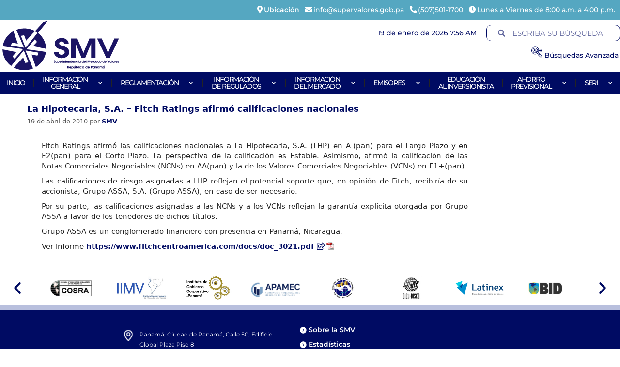

--- FILE ---
content_type: text/html; charset=UTF-8
request_url: https://supervalores.gob.pa/la-hipotecaria-sa-fitch-ratings-afirmo-calificaciones-nacionales/
body_size: 28424
content:
<!DOCTYPE html>
<html lang="es">
<head>
	<meta charset="UTF-8">
	
        <script>
            var wpdm_site_url = 'https://supervalores.gob.pa/';
            var wpdm_home_url = 'https://supervalores.gob.pa/';
            var ajax_url = 'https://supervalores.gob.pa/wp-admin/admin-ajax.php';
            var ajaxurl = 'https://supervalores.gob.pa/wp-admin/admin-ajax.php';
            var wpdm_ajax_url = 'https://supervalores.gob.pa/wp-admin/admin-ajax.php';
            var wpdm_ajax_popup = '0';
        </script>


        <title>La Hipotecaria, S.A. &#8211; Fitch Ratings afirmó calificaciones nacionales &#8211; Superintendencia del Mercado de Valores</title>
<meta name='robots' content='max-image-preview:large' />
<meta name="viewport" content="width=device-width, initial-scale=1"><link rel='dns-prefetch' href='//use.fontawesome.com' />
<link rel="alternate" type="application/rss+xml" title="Superintendencia del Mercado de Valores &raquo; Feed" href="https://supervalores.gob.pa/feed/" />
<link rel="alternate" type="application/rss+xml" title="Superintendencia del Mercado de Valores &raquo; Feed de los comentarios" href="https://supervalores.gob.pa/comments/feed/" />
<link rel="alternate" title="oEmbed (JSON)" type="application/json+oembed" href="https://supervalores.gob.pa/wp-json/oembed/1.0/embed?url=https%3A%2F%2Fsupervalores.gob.pa%2Fla-hipotecaria-sa-fitch-ratings-afirmo-calificaciones-nacionales%2F" />
<link rel="alternate" title="oEmbed (XML)" type="text/xml+oembed" href="https://supervalores.gob.pa/wp-json/oembed/1.0/embed?url=https%3A%2F%2Fsupervalores.gob.pa%2Fla-hipotecaria-sa-fitch-ratings-afirmo-calificaciones-nacionales%2F&#038;format=xml" />
<meta name="generator" content="Event Espresso Version 5.0.50" />
<style id='wp-img-auto-sizes-contain-inline-css'>
img:is([sizes=auto i],[sizes^="auto," i]){contain-intrinsic-size:3000px 1500px}
/*# sourceURL=wp-img-auto-sizes-contain-inline-css */
</style>
<link rel='stylesheet' id='wpa-css-css' href='https://supervalores.gob.pa/wp-content/plugins/wp-attachments/styles/0/wpa.css?ver=6.9' media='all' />
<link rel='stylesheet' id='fluentform-elementor-widget-css' href='https://supervalores.gob.pa/wp-content/plugins/fluentform/assets/css/fluent-forms-elementor-widget.css?ver=6.1.12' media='all' />
<style id='wp-emoji-styles-inline-css'>

	img.wp-smiley, img.emoji {
		display: inline !important;
		border: none !important;
		box-shadow: none !important;
		height: 1em !important;
		width: 1em !important;
		margin: 0 0.07em !important;
		vertical-align: -0.1em !important;
		background: none !important;
		padding: 0 !important;
	}
/*# sourceURL=wp-emoji-styles-inline-css */
</style>
<link rel='stylesheet' id='wp-block-library-css' href='https://supervalores.gob.pa/wp-includes/css/dist/block-library/style.min.css?ver=6.9' media='all' />
<style id='classic-theme-styles-inline-css'>
/*! This file is auto-generated */
.wp-block-button__link{color:#fff;background-color:#32373c;border-radius:9999px;box-shadow:none;text-decoration:none;padding:calc(.667em + 2px) calc(1.333em + 2px);font-size:1.125em}.wp-block-file__button{background:#32373c;color:#fff;text-decoration:none}
/*# sourceURL=/wp-includes/css/classic-themes.min.css */
</style>
<style id='font-awesome-svg-styles-default-inline-css'>
.svg-inline--fa {
  display: inline-block;
  height: 1em;
  overflow: visible;
  vertical-align: -.125em;
}
/*# sourceURL=font-awesome-svg-styles-default-inline-css */
</style>
<link rel='stylesheet' id='font-awesome-svg-styles-css' href='https://supervalores.gob.pa/wp-content/uploads/font-awesome/v6.5.2/css/svg-with-js.css' media='all' />
<style id='font-awesome-svg-styles-inline-css'>
   .wp-block-font-awesome-icon svg::before,
   .wp-rich-text-font-awesome-icon svg::before {content: unset;}
/*# sourceURL=font-awesome-svg-styles-inline-css */
</style>
<style id='global-styles-inline-css'>
:root{--wp--preset--aspect-ratio--square: 1;--wp--preset--aspect-ratio--4-3: 4/3;--wp--preset--aspect-ratio--3-4: 3/4;--wp--preset--aspect-ratio--3-2: 3/2;--wp--preset--aspect-ratio--2-3: 2/3;--wp--preset--aspect-ratio--16-9: 16/9;--wp--preset--aspect-ratio--9-16: 9/16;--wp--preset--color--black: #000000;--wp--preset--color--cyan-bluish-gray: #abb8c3;--wp--preset--color--white: #ffffff;--wp--preset--color--pale-pink: #f78da7;--wp--preset--color--vivid-red: #cf2e2e;--wp--preset--color--luminous-vivid-orange: #ff6900;--wp--preset--color--luminous-vivid-amber: #fcb900;--wp--preset--color--light-green-cyan: #7bdcb5;--wp--preset--color--vivid-green-cyan: #00d084;--wp--preset--color--pale-cyan-blue: #8ed1fc;--wp--preset--color--vivid-cyan-blue: #0693e3;--wp--preset--color--vivid-purple: #9b51e0;--wp--preset--color--contrast: var(--contrast);--wp--preset--color--contrast-2: var(--contrast-2);--wp--preset--color--contrast-3: var(--contrast-3);--wp--preset--color--base: var(--base);--wp--preset--color--base-2: var(--base-2);--wp--preset--color--base-3: var(--base-3);--wp--preset--color--accent: var(--accent);--wp--preset--gradient--vivid-cyan-blue-to-vivid-purple: linear-gradient(135deg,rgb(6,147,227) 0%,rgb(155,81,224) 100%);--wp--preset--gradient--light-green-cyan-to-vivid-green-cyan: linear-gradient(135deg,rgb(122,220,180) 0%,rgb(0,208,130) 100%);--wp--preset--gradient--luminous-vivid-amber-to-luminous-vivid-orange: linear-gradient(135deg,rgb(252,185,0) 0%,rgb(255,105,0) 100%);--wp--preset--gradient--luminous-vivid-orange-to-vivid-red: linear-gradient(135deg,rgb(255,105,0) 0%,rgb(207,46,46) 100%);--wp--preset--gradient--very-light-gray-to-cyan-bluish-gray: linear-gradient(135deg,rgb(238,238,238) 0%,rgb(169,184,195) 100%);--wp--preset--gradient--cool-to-warm-spectrum: linear-gradient(135deg,rgb(74,234,220) 0%,rgb(151,120,209) 20%,rgb(207,42,186) 40%,rgb(238,44,130) 60%,rgb(251,105,98) 80%,rgb(254,248,76) 100%);--wp--preset--gradient--blush-light-purple: linear-gradient(135deg,rgb(255,206,236) 0%,rgb(152,150,240) 100%);--wp--preset--gradient--blush-bordeaux: linear-gradient(135deg,rgb(254,205,165) 0%,rgb(254,45,45) 50%,rgb(107,0,62) 100%);--wp--preset--gradient--luminous-dusk: linear-gradient(135deg,rgb(255,203,112) 0%,rgb(199,81,192) 50%,rgb(65,88,208) 100%);--wp--preset--gradient--pale-ocean: linear-gradient(135deg,rgb(255,245,203) 0%,rgb(182,227,212) 50%,rgb(51,167,181) 100%);--wp--preset--gradient--electric-grass: linear-gradient(135deg,rgb(202,248,128) 0%,rgb(113,206,126) 100%);--wp--preset--gradient--midnight: linear-gradient(135deg,rgb(2,3,129) 0%,rgb(40,116,252) 100%);--wp--preset--font-size--small: 13px;--wp--preset--font-size--medium: 20px;--wp--preset--font-size--large: 36px;--wp--preset--font-size--x-large: 42px;--wp--preset--spacing--20: 0.44rem;--wp--preset--spacing--30: 0.67rem;--wp--preset--spacing--40: 1rem;--wp--preset--spacing--50: 1.5rem;--wp--preset--spacing--60: 2.25rem;--wp--preset--spacing--70: 3.38rem;--wp--preset--spacing--80: 5.06rem;--wp--preset--shadow--natural: 6px 6px 9px rgba(0, 0, 0, 0.2);--wp--preset--shadow--deep: 12px 12px 50px rgba(0, 0, 0, 0.4);--wp--preset--shadow--sharp: 6px 6px 0px rgba(0, 0, 0, 0.2);--wp--preset--shadow--outlined: 6px 6px 0px -3px rgb(255, 255, 255), 6px 6px rgb(0, 0, 0);--wp--preset--shadow--crisp: 6px 6px 0px rgb(0, 0, 0);}:where(.is-layout-flex){gap: 0.5em;}:where(.is-layout-grid){gap: 0.5em;}body .is-layout-flex{display: flex;}.is-layout-flex{flex-wrap: wrap;align-items: center;}.is-layout-flex > :is(*, div){margin: 0;}body .is-layout-grid{display: grid;}.is-layout-grid > :is(*, div){margin: 0;}:where(.wp-block-columns.is-layout-flex){gap: 2em;}:where(.wp-block-columns.is-layout-grid){gap: 2em;}:where(.wp-block-post-template.is-layout-flex){gap: 1.25em;}:where(.wp-block-post-template.is-layout-grid){gap: 1.25em;}.has-black-color{color: var(--wp--preset--color--black) !important;}.has-cyan-bluish-gray-color{color: var(--wp--preset--color--cyan-bluish-gray) !important;}.has-white-color{color: var(--wp--preset--color--white) !important;}.has-pale-pink-color{color: var(--wp--preset--color--pale-pink) !important;}.has-vivid-red-color{color: var(--wp--preset--color--vivid-red) !important;}.has-luminous-vivid-orange-color{color: var(--wp--preset--color--luminous-vivid-orange) !important;}.has-luminous-vivid-amber-color{color: var(--wp--preset--color--luminous-vivid-amber) !important;}.has-light-green-cyan-color{color: var(--wp--preset--color--light-green-cyan) !important;}.has-vivid-green-cyan-color{color: var(--wp--preset--color--vivid-green-cyan) !important;}.has-pale-cyan-blue-color{color: var(--wp--preset--color--pale-cyan-blue) !important;}.has-vivid-cyan-blue-color{color: var(--wp--preset--color--vivid-cyan-blue) !important;}.has-vivid-purple-color{color: var(--wp--preset--color--vivid-purple) !important;}.has-black-background-color{background-color: var(--wp--preset--color--black) !important;}.has-cyan-bluish-gray-background-color{background-color: var(--wp--preset--color--cyan-bluish-gray) !important;}.has-white-background-color{background-color: var(--wp--preset--color--white) !important;}.has-pale-pink-background-color{background-color: var(--wp--preset--color--pale-pink) !important;}.has-vivid-red-background-color{background-color: var(--wp--preset--color--vivid-red) !important;}.has-luminous-vivid-orange-background-color{background-color: var(--wp--preset--color--luminous-vivid-orange) !important;}.has-luminous-vivid-amber-background-color{background-color: var(--wp--preset--color--luminous-vivid-amber) !important;}.has-light-green-cyan-background-color{background-color: var(--wp--preset--color--light-green-cyan) !important;}.has-vivid-green-cyan-background-color{background-color: var(--wp--preset--color--vivid-green-cyan) !important;}.has-pale-cyan-blue-background-color{background-color: var(--wp--preset--color--pale-cyan-blue) !important;}.has-vivid-cyan-blue-background-color{background-color: var(--wp--preset--color--vivid-cyan-blue) !important;}.has-vivid-purple-background-color{background-color: var(--wp--preset--color--vivid-purple) !important;}.has-black-border-color{border-color: var(--wp--preset--color--black) !important;}.has-cyan-bluish-gray-border-color{border-color: var(--wp--preset--color--cyan-bluish-gray) !important;}.has-white-border-color{border-color: var(--wp--preset--color--white) !important;}.has-pale-pink-border-color{border-color: var(--wp--preset--color--pale-pink) !important;}.has-vivid-red-border-color{border-color: var(--wp--preset--color--vivid-red) !important;}.has-luminous-vivid-orange-border-color{border-color: var(--wp--preset--color--luminous-vivid-orange) !important;}.has-luminous-vivid-amber-border-color{border-color: var(--wp--preset--color--luminous-vivid-amber) !important;}.has-light-green-cyan-border-color{border-color: var(--wp--preset--color--light-green-cyan) !important;}.has-vivid-green-cyan-border-color{border-color: var(--wp--preset--color--vivid-green-cyan) !important;}.has-pale-cyan-blue-border-color{border-color: var(--wp--preset--color--pale-cyan-blue) !important;}.has-vivid-cyan-blue-border-color{border-color: var(--wp--preset--color--vivid-cyan-blue) !important;}.has-vivid-purple-border-color{border-color: var(--wp--preset--color--vivid-purple) !important;}.has-vivid-cyan-blue-to-vivid-purple-gradient-background{background: var(--wp--preset--gradient--vivid-cyan-blue-to-vivid-purple) !important;}.has-light-green-cyan-to-vivid-green-cyan-gradient-background{background: var(--wp--preset--gradient--light-green-cyan-to-vivid-green-cyan) !important;}.has-luminous-vivid-amber-to-luminous-vivid-orange-gradient-background{background: var(--wp--preset--gradient--luminous-vivid-amber-to-luminous-vivid-orange) !important;}.has-luminous-vivid-orange-to-vivid-red-gradient-background{background: var(--wp--preset--gradient--luminous-vivid-orange-to-vivid-red) !important;}.has-very-light-gray-to-cyan-bluish-gray-gradient-background{background: var(--wp--preset--gradient--very-light-gray-to-cyan-bluish-gray) !important;}.has-cool-to-warm-spectrum-gradient-background{background: var(--wp--preset--gradient--cool-to-warm-spectrum) !important;}.has-blush-light-purple-gradient-background{background: var(--wp--preset--gradient--blush-light-purple) !important;}.has-blush-bordeaux-gradient-background{background: var(--wp--preset--gradient--blush-bordeaux) !important;}.has-luminous-dusk-gradient-background{background: var(--wp--preset--gradient--luminous-dusk) !important;}.has-pale-ocean-gradient-background{background: var(--wp--preset--gradient--pale-ocean) !important;}.has-electric-grass-gradient-background{background: var(--wp--preset--gradient--electric-grass) !important;}.has-midnight-gradient-background{background: var(--wp--preset--gradient--midnight) !important;}.has-small-font-size{font-size: var(--wp--preset--font-size--small) !important;}.has-medium-font-size{font-size: var(--wp--preset--font-size--medium) !important;}.has-large-font-size{font-size: var(--wp--preset--font-size--large) !important;}.has-x-large-font-size{font-size: var(--wp--preset--font-size--x-large) !important;}
:where(.wp-block-post-template.is-layout-flex){gap: 1.25em;}:where(.wp-block-post-template.is-layout-grid){gap: 1.25em;}
:where(.wp-block-term-template.is-layout-flex){gap: 1.25em;}:where(.wp-block-term-template.is-layout-grid){gap: 1.25em;}
:where(.wp-block-columns.is-layout-flex){gap: 2em;}:where(.wp-block-columns.is-layout-grid){gap: 2em;}
:root :where(.wp-block-pullquote){font-size: 1.5em;line-height: 1.6;}
/*# sourceURL=global-styles-inline-css */
</style>
<link rel='stylesheet' id='wpdm-font-awesome-css' href='https://use.fontawesome.com/releases/v5.12.1/css/all.css?ver=6.9' media='all' />
<link rel='stylesheet' id='wpdm-front-bootstrap-css' href='https://supervalores.gob.pa/wp-content/plugins/download-manager/assets/bootstrap/css/bootstrap.min.css?ver=6.9' media='all' />
<link rel='stylesheet' id='wpdm-front-css' href='https://supervalores.gob.pa/wp-content/plugins/download-manager/assets/css/front.css?ver=6.9' media='all' />
<link rel='stylesheet' id='name-directory-style-css' href='https://supervalores.gob.pa/wp-content/plugins/name-directory/name_directory.css?ver=6.9' media='all' />
<link rel='stylesheet' id='inf-font-awesome-css' href='https://supervalores.gob.pa/wp-content/plugins/post-slider-and-carousel/assets/css/font-awesome.min.css?ver=3.5.4' media='all' />
<link rel='stylesheet' id='owl-carousel-css' href='https://supervalores.gob.pa/wp-content/plugins/post-slider-and-carousel/assets/css/owl.carousel.min.css?ver=3.5.4' media='all' />
<link rel='stylesheet' id='psacp-public-style-css' href='https://supervalores.gob.pa/wp-content/plugins/post-slider-and-carousel/assets/css/psacp-public.min.css?ver=3.5.4' media='all' />
<link rel='stylesheet' id='searchandfilter-css' href='https://supervalores.gob.pa/wp-content/plugins/search-filter/style.css?ver=1' media='all' />
<link rel='stylesheet' id='widgetopts-styles-css' href='https://supervalores.gob.pa/wp-content/plugins/widget-options/assets/css/widget-options.css?ver=4.1.3' media='all' />
<link rel='stylesheet' id='wp-date-remover-css' href='https://supervalores.gob.pa/wp-content/plugins/wp-date-remover/public/css/wp-date-remover-public.css?ver=1.0.0' media='all' />
<link rel='stylesheet' id='wp-show-posts-css' href='https://supervalores.gob.pa/wp-content/plugins/wp-show-posts/css/wp-show-posts-min.css?ver=1.1.6' media='all' />
<link rel='stylesheet' id='search-filter-plugin-styles-css' href='https://supervalores.gob.pa/wp-content/plugins/search-filter-pro/public/assets/css/search-filter.min.css?ver=2.5.8' media='all' />
<link rel='stylesheet' id='generate-style-css' href='https://supervalores.gob.pa/wp-content/themes/generatepress/assets/css/all.min.css?ver=1743600582' media='all' />
<style id='generate-style-inline-css'>
body{background-color:#f7f8f9;color:#222222;}a{color:#1e73be;}a:hover, a:focus, a:active{color:#000000;}body .grid-container{max-width:1280px;}.wp-block-group__inner-container{max-width:1280px;margin-left:auto;margin-right:auto;}:root{--contrast:#222222;--contrast-2:#575760;--contrast-3:#b2b2be;--base:#f0f0f0;--base-2:#f7f8f9;--base-3:#ffffff;--accent:#1e73be;}:root .has-contrast-color{color:var(--contrast);}:root .has-contrast-background-color{background-color:var(--contrast);}:root .has-contrast-2-color{color:var(--contrast-2);}:root .has-contrast-2-background-color{background-color:var(--contrast-2);}:root .has-contrast-3-color{color:var(--contrast-3);}:root .has-contrast-3-background-color{background-color:var(--contrast-3);}:root .has-base-color{color:var(--base);}:root .has-base-background-color{background-color:var(--base);}:root .has-base-2-color{color:var(--base-2);}:root .has-base-2-background-color{background-color:var(--base-2);}:root .has-base-3-color{color:var(--base-3);}:root .has-base-3-background-color{background-color:var(--base-3);}:root .has-accent-color{color:var(--accent);}:root .has-accent-background-color{background-color:var(--accent);}body, button, input, select, textarea{font-family:-apple-system, system-ui, BlinkMacSystemFont, "Segoe UI", Helvetica, Arial, sans-serif, "Apple Color Emoji", "Segoe UI Emoji", "Segoe UI Symbol";}body{line-height:1.5;}.entry-content > [class*="wp-block-"]:not(:last-child):not(.wp-block-heading){margin-bottom:1.5em;}.main-navigation .main-nav ul ul li a{font-size:14px;}.sidebar .widget, .footer-widgets .widget{font-size:17px;}@media (max-width:768px){h1{font-size:31px;}h2{font-size:27px;}h3{font-size:24px;}h4{font-size:22px;}h5{font-size:19px;}}.top-bar{background-color:#636363;color:#ffffff;}.top-bar a{color:#ffffff;}.top-bar a:hover{color:#303030;}.site-header{background-color:#ffffff;}.main-title a,.main-title a:hover{color:#222222;}.site-description{color:#757575;}.mobile-menu-control-wrapper .menu-toggle,.mobile-menu-control-wrapper .menu-toggle:hover,.mobile-menu-control-wrapper .menu-toggle:focus,.has-inline-mobile-toggle #site-navigation.toggled{background-color:rgba(0, 0, 0, 0.02);}.main-navigation,.main-navigation ul ul{background-color:#ffffff;}.main-navigation .main-nav ul li a, .main-navigation .menu-toggle, .main-navigation .menu-bar-items{color:#515151;}.main-navigation .main-nav ul li:not([class*="current-menu-"]):hover > a, .main-navigation .main-nav ul li:not([class*="current-menu-"]):focus > a, .main-navigation .main-nav ul li.sfHover:not([class*="current-menu-"]) > a, .main-navigation .menu-bar-item:hover > a, .main-navigation .menu-bar-item.sfHover > a{color:#7a8896;background-color:#ffffff;}button.menu-toggle:hover,button.menu-toggle:focus,.main-navigation .mobile-bar-items a,.main-navigation .mobile-bar-items a:hover,.main-navigation .mobile-bar-items a:focus{color:#515151;}.main-navigation .main-nav ul li[class*="current-menu-"] > a{color:#7a8896;background-color:#ffffff;}.navigation-search input[type="search"],.navigation-search input[type="search"]:active, .navigation-search input[type="search"]:focus, .main-navigation .main-nav ul li.search-item.active > a, .main-navigation .menu-bar-items .search-item.active > a{color:#7a8896;background-color:#ffffff;}.main-navigation ul ul{background-color:#eaeaea;}.main-navigation .main-nav ul ul li a{color:#515151;}.main-navigation .main-nav ul ul li:not([class*="current-menu-"]):hover > a,.main-navigation .main-nav ul ul li:not([class*="current-menu-"]):focus > a, .main-navigation .main-nav ul ul li.sfHover:not([class*="current-menu-"]) > a{color:#7a8896;background-color:#eaeaea;}.main-navigation .main-nav ul ul li[class*="current-menu-"] > a{color:#7a8896;background-color:#eaeaea;}.separate-containers .inside-article, .separate-containers .comments-area, .separate-containers .page-header, .one-container .container, .separate-containers .paging-navigation, .inside-page-header{background-color:#ffffff;}.entry-title a{color:#222222;}.entry-title a:hover{color:#55555e;}.entry-meta{color:#595959;}.sidebar .widget{background-color:#ffffff;}.footer-widgets{background-color:#ffffff;}.footer-widgets .widget-title{color:#000000;}.site-info{color:#ffffff;background-color:#55555e;}.site-info a{color:#ffffff;}.site-info a:hover{color:#d3d3d3;}.footer-bar .widget_nav_menu .current-menu-item a{color:#d3d3d3;}input[type="text"],input[type="email"],input[type="url"],input[type="password"],input[type="search"],input[type="tel"],input[type="number"],textarea,select{color:#666666;background-color:#fafafa;border-color:#cccccc;}input[type="text"]:focus,input[type="email"]:focus,input[type="url"]:focus,input[type="password"]:focus,input[type="search"]:focus,input[type="tel"]:focus,input[type="number"]:focus,textarea:focus,select:focus{color:#666666;background-color:#ffffff;border-color:#bfbfbf;}button,html input[type="button"],input[type="reset"],input[type="submit"],a.button,a.wp-block-button__link:not(.has-background){color:#ffffff;background-color:#55555e;}button:hover,html input[type="button"]:hover,input[type="reset"]:hover,input[type="submit"]:hover,a.button:hover,button:focus,html input[type="button"]:focus,input[type="reset"]:focus,input[type="submit"]:focus,a.button:focus,a.wp-block-button__link:not(.has-background):active,a.wp-block-button__link:not(.has-background):focus,a.wp-block-button__link:not(.has-background):hover{color:#ffffff;background-color:#3f4047;}a.generate-back-to-top{background-color:rgba( 0,0,0,0.4 );color:#ffffff;}a.generate-back-to-top:hover,a.generate-back-to-top:focus{background-color:rgba( 0,0,0,0.6 );color:#ffffff;}:root{--gp-search-modal-bg-color:var(--base-3);--gp-search-modal-text-color:var(--contrast);--gp-search-modal-overlay-bg-color:rgba(0,0,0,0.2);}@media (max-width:768px){.main-navigation .menu-bar-item:hover > a, .main-navigation .menu-bar-item.sfHover > a{background:none;color:#515151;}}.site-main .wp-block-group__inner-container{padding:40px;}.entry-content .alignwide, body:not(.no-sidebar) .entry-content .alignfull{margin-left:-40px;width:calc(100% + 80px);max-width:calc(100% + 80px);}.container.grid-container{max-width:1360px;}.rtl .menu-item-has-children .dropdown-menu-toggle{padding-left:20px;}.rtl .main-navigation .main-nav ul li.menu-item-has-children > a{padding-right:20px;}@media (max-width:768px){.separate-containers .inside-article, .separate-containers .comments-area, .separate-containers .page-header, .separate-containers .paging-navigation, .one-container .site-content, .inside-page-header{padding:30px;}.site-main .wp-block-group__inner-container{padding:30px;}.inside-top-bar{padding-right:30px;padding-left:30px;}.inside-header{padding-right:30px;padding-left:30px;}.widget-area .widget{padding-top:30px;padding-right:30px;padding-bottom:30px;padding-left:30px;}.footer-widgets{padding-top:30px;padding-right:30px;padding-bottom:30px;padding-left:30px;}.site-info{padding-right:30px;padding-left:30px;}.entry-content .alignwide, body:not(.no-sidebar) .entry-content .alignfull{margin-left:-30px;width:calc(100% + 60px);max-width:calc(100% + 60px);}}.one-container .sidebar .widget{padding:0px;}/* End cached CSS */@media (max-width:768px){.main-navigation .menu-toggle,.main-navigation .mobile-bar-items,.sidebar-nav-mobile:not(#sticky-placeholder){display:block;}.main-navigation ul,.gen-sidebar-nav{display:none;}[class*="nav-float-"] .site-header .inside-header > *{float:none;clear:both;}}
/*# sourceURL=generate-style-inline-css */
</style>
<link rel='stylesheet' id='font-awesome-official-css' href='https://use.fontawesome.com/releases/v6.5.2/css/all.css' media='all' integrity="sha384-PPIZEGYM1v8zp5Py7UjFb79S58UeqCL9pYVnVPURKEqvioPROaVAJKKLzvH2rDnI" crossorigin="anonymous" />
<link rel='stylesheet' id='elementor-frontend-css' href='https://supervalores.gob.pa/wp-content/plugins/elementor/assets/css/frontend.min.css?ver=3.34.0' media='all' />
<style id='elementor-frontend-inline-css'>
.elementor-kit-4{--e-global-color-primary:#000B63;--e-global-color-secondary:#323232;--e-global-color-text:#232323;--e-global-color-accent:#61CE70;--e-global-color-64cd36d:#F0F0F0;--e-global-typography-primary-font-family:"Montserrat";--e-global-typography-primary-font-weight:600;--e-global-typography-secondary-font-family:"Montserrat";--e-global-typography-secondary-font-weight:400;--e-global-typography-text-font-family:"Montserrat";--e-global-typography-text-font-weight:400;--e-global-typography-accent-font-family:"Montserrat";--e-global-typography-accent-font-weight:500;background-color:#FFFFFF;font-size:0.95em;font-weight:400;line-height:1.4em;letter-spacing:0px;}.elementor-kit-4 e-page-transition{background-color:#FFBC7D;}.elementor-kit-4 a{color:#1A54CF;font-size:1em;font-weight:500;}.elementor-kit-4 h1{color:#000B63;font-size:1.2em;font-weight:800;}.elementor-kit-4 h2{color:#000B63;font-family:"Montserrat", Sans-serif;font-size:1.2em;font-weight:800;}.elementor-kit-4 h3{color:#000B63;font-size:1.15em;font-weight:600;letter-spacing:-0.8px;}.elementor-kit-4 h4{font-size:0.95em;font-weight:500;line-height:1.4em;}.elementor-kit-4 h5{color:#000B63;}.elementor-kit-4 h6{color:#000B63;}.elementor-section.elementor-section-boxed > .elementor-container{max-width:1280px;}.e-con{--container-max-width:1280px;}.elementor-widget:not(:last-child){margin-block-end:20px;}.elementor-element{--widgets-spacing:20px 20px;--widgets-spacing-row:20px;--widgets-spacing-column:20px;}{}h1.entry-title{display:var(--page-title-display);}@media(max-width:1024px){.elementor-section.elementor-section-boxed > .elementor-container{max-width:1024px;}.e-con{--container-max-width:1024px;}}@media(max-width:767px){.elementor-section.elementor-section-boxed > .elementor-container{max-width:767px;}.e-con{--container-max-width:767px;}}/* Start custom CSS */h1, h2, h3, h4, h5, h6 {margin-bottom: 10px;}
p {margin-bottom: 10px;}
.pull-right {
    visibility: hidden;
}
.w3eden * {
    overflow: hidden;
}
.mtli_attachment {
    display: initial !important;
    margin-right: 10px;
}
.elementor-posts .elementor-post__title {
    padding-bottom: 10px;
}
.elementor-posts .elementor-post {
    border-bottom: 1px dotted;
}
.name_directory_total {
    padding-bottom: 10px;
}/* End custom CSS */
.elementor-7700 .elementor-element.elementor-element-25f22641 > .elementor-container > .elementor-column > .elementor-widget-wrap{align-content:center;align-items:center;}.elementor-7700 .elementor-element.elementor-element-25f22641:not(.elementor-motion-effects-element-type-background), .elementor-7700 .elementor-element.elementor-element-25f22641 > .elementor-motion-effects-container > .elementor-motion-effects-layer{background-color:#55A7C1;}.elementor-7700 .elementor-element.elementor-element-25f22641{transition:background 0.3s, border 0.3s, border-radius 0.3s, box-shadow 0.3s;color:#FFFFFF;padding:0px 0px 0px 0px;}.elementor-7700 .elementor-element.elementor-element-25f22641 > .elementor-background-overlay{transition:background 0.3s, border-radius 0.3s, opacity 0.3s;}.elementor-7700 .elementor-element.elementor-element-25f22641 a{color:#FFFFFF;}.elementor-7700 .elementor-element.elementor-element-25f22641 a:hover{color:#E2EBF2;}.elementor-widget-text-editor{font-family:var( --e-global-typography-text-font-family ), Sans-serif;font-weight:var( --e-global-typography-text-font-weight );color:var( --e-global-color-text );}.elementor-widget-text-editor.elementor-drop-cap-view-stacked .elementor-drop-cap{background-color:var( --e-global-color-primary );}.elementor-widget-text-editor.elementor-drop-cap-view-framed .elementor-drop-cap, .elementor-widget-text-editor.elementor-drop-cap-view-default .elementor-drop-cap{color:var( --e-global-color-primary );border-color:var( --e-global-color-primary );}.elementor-7700 .elementor-element.elementor-element-51c70cba{text-align:end;font-family:"Montserrat", Sans-serif;font-size:0.95em;font-weight:500;color:#FFFFFF;}.elementor-7700 .elementor-element.elementor-element-b44b1e5{margin-top:0px;margin-bottom:0px;padding:0px 0px 0px 0px;}.elementor-widget-image .widget-image-caption{color:var( --e-global-color-text );font-family:var( --e-global-typography-text-font-family ), Sans-serif;font-weight:var( --e-global-typography-text-font-weight );}.elementor-7700 .elementor-element.elementor-element-25a87e07{width:100%;max-width:100%;text-align:start;}.elementor-7700 .elementor-element.elementor-element-25a87e07 > .elementor-widget-container{margin:0px 0px 0px 0px;padding:0px 0px 0px 0px;}.elementor-7700 .elementor-element.elementor-element-6c8309f4{margin-top:10px;margin-bottom:0px;padding:0px 0px 0px 0px;}.elementor-bc-flex-widget .elementor-7700 .elementor-element.elementor-element-5d389e82.elementor-column .elementor-widget-wrap{align-items:center;}.elementor-7700 .elementor-element.elementor-element-5d389e82.elementor-column.elementor-element[data-element_type="column"] > .elementor-widget-wrap.elementor-element-populated{align-content:center;align-items:center;}.elementor-7700 .elementor-element.elementor-element-45a4adb3{width:var( --container-widget-width, 101.099% );max-width:101.099%;--container-widget-width:101.099%;--container-widget-flex-grow:0;font-family:"Montserrat", Sans-serif;font-size:0.95em;font-weight:500;color:#000B63;}.elementor-7700 .elementor-element.elementor-element-45a4adb3 > .elementor-widget-container{padding:0px 20px 0px 0px;}.elementor-7700 .elementor-element.elementor-element-2c5ef784 > .elementor-element-populated{margin:0px 0px 0px 0px;--e-column-margin-right:0px;--e-column-margin-left:0px;}.elementor-widget-search-form input[type="search"].elementor-search-form__input{font-family:var( --e-global-typography-text-font-family ), Sans-serif;font-weight:var( --e-global-typography-text-font-weight );}.elementor-widget-search-form .elementor-search-form__input,
					.elementor-widget-search-form .elementor-search-form__icon,
					.elementor-widget-search-form .elementor-lightbox .dialog-lightbox-close-button,
					.elementor-widget-search-form .elementor-lightbox .dialog-lightbox-close-button:hover,
					.elementor-widget-search-form.elementor-search-form--skin-full_screen input[type="search"].elementor-search-form__input{color:var( --e-global-color-text );fill:var( --e-global-color-text );}.elementor-widget-search-form .elementor-search-form__submit{font-family:var( --e-global-typography-text-font-family ), Sans-serif;font-weight:var( --e-global-typography-text-font-weight );background-color:var( --e-global-color-secondary );}.elementor-7700 .elementor-element.elementor-element-1eee6b80 .elementor-search-form__container{min-height:34px;}.elementor-7700 .elementor-element.elementor-element-1eee6b80 .elementor-search-form__submit{min-width:34px;}body:not(.rtl) .elementor-7700 .elementor-element.elementor-element-1eee6b80 .elementor-search-form__icon{padding-left:calc(34px / 3);}body.rtl .elementor-7700 .elementor-element.elementor-element-1eee6b80 .elementor-search-form__icon{padding-right:calc(34px / 3);}.elementor-7700 .elementor-element.elementor-element-1eee6b80 .elementor-search-form__input, .elementor-7700 .elementor-element.elementor-element-1eee6b80.elementor-search-form--button-type-text .elementor-search-form__submit{padding-left:calc(34px / 3);padding-right:calc(34px / 3);}.elementor-7700 .elementor-element.elementor-element-1eee6b80 input[type="search"].elementor-search-form__input{font-family:"Montserrat", Sans-serif;font-weight:400;text-transform:uppercase;}.elementor-7700 .elementor-element.elementor-element-1eee6b80 .elementor-search-form__input,
					.elementor-7700 .elementor-element.elementor-element-1eee6b80 .elementor-search-form__icon,
					.elementor-7700 .elementor-element.elementor-element-1eee6b80 .elementor-lightbox .dialog-lightbox-close-button,
					.elementor-7700 .elementor-element.elementor-element-1eee6b80 .elementor-lightbox .dialog-lightbox-close-button:hover,
					.elementor-7700 .elementor-element.elementor-element-1eee6b80.elementor-search-form--skin-full_screen input[type="search"].elementor-search-form__input{color:#000B63;fill:#000B63;}.elementor-7700 .elementor-element.elementor-element-1eee6b80:not(.elementor-search-form--skin-full_screen) .elementor-search-form__container{background-color:#FFFFFF;border-color:#000B63;border-width:1px 1px 1px 1px;border-radius:10px;}.elementor-7700 .elementor-element.elementor-element-1eee6b80.elementor-search-form--skin-full_screen input[type="search"].elementor-search-form__input{background-color:#FFFFFF;border-color:#000B63;border-width:1px 1px 1px 1px;border-radius:10px;}.elementor-7700 .elementor-element.elementor-element-1a9ed477{width:var( --container-widget-width, 99.529% );max-width:99.529%;--container-widget-width:99.529%;--container-widget-flex-grow:0;font-family:"Montserrat", Sans-serif;font-size:0.95em;font-weight:500;color:#000B63;}.elementor-7700 .elementor-element.elementor-element-1a9ed477 > .elementor-widget-container{padding:10px 0px 0px 0px;}.elementor-7700 .elementor-element.elementor-element-100fc29{margin-top:0px;margin-bottom:0px;padding:0px 0px 0px 0px;}.elementor-7700 .elementor-element.elementor-element-8875db0{width:100%;max-width:100%;text-align:start;}.elementor-7700 .elementor-element.elementor-element-8875db0 > .elementor-widget-container{margin:0px 0px 0px 0px;padding:0px 0px 0px 0px;}.elementor-7700 .elementor-element.elementor-element-dc0129a{margin-top:10px;margin-bottom:0px;padding:0px 0px 0px 0px;}.elementor-bc-flex-widget .elementor-7700 .elementor-element.elementor-element-a86855e.elementor-column .elementor-widget-wrap{align-items:center;}.elementor-7700 .elementor-element.elementor-element-a86855e.elementor-column.elementor-element[data-element_type="column"] > .elementor-widget-wrap.elementor-element-populated{align-content:center;align-items:center;}.elementor-7700 .elementor-element.elementor-element-b5683f8{width:var( --container-widget-width, 101.099% );max-width:101.099%;--container-widget-width:101.099%;--container-widget-flex-grow:0;font-family:"Montserrat", Sans-serif;font-size:0.95em;font-weight:500;color:#000B63;}.elementor-7700 .elementor-element.elementor-element-b5683f8 > .elementor-widget-container{padding:0px 20px 0px 0px;}.elementor-7700 .elementor-element.elementor-element-b314ef5 > .elementor-element-populated{margin:0px 0px 0px 0px;--e-column-margin-right:0px;--e-column-margin-left:0px;}.elementor-7700 .elementor-element.elementor-element-a3b28f4 .elementor-search-form__container{min-height:34px;}.elementor-7700 .elementor-element.elementor-element-a3b28f4 .elementor-search-form__submit{min-width:34px;}body:not(.rtl) .elementor-7700 .elementor-element.elementor-element-a3b28f4 .elementor-search-form__icon{padding-left:calc(34px / 3);}body.rtl .elementor-7700 .elementor-element.elementor-element-a3b28f4 .elementor-search-form__icon{padding-right:calc(34px / 3);}.elementor-7700 .elementor-element.elementor-element-a3b28f4 .elementor-search-form__input, .elementor-7700 .elementor-element.elementor-element-a3b28f4.elementor-search-form--button-type-text .elementor-search-form__submit{padding-left:calc(34px / 3);padding-right:calc(34px / 3);}.elementor-7700 .elementor-element.elementor-element-a3b28f4 input[type="search"].elementor-search-form__input{font-family:"Montserrat", Sans-serif;font-weight:400;text-transform:uppercase;}.elementor-7700 .elementor-element.elementor-element-a3b28f4 .elementor-search-form__input,
					.elementor-7700 .elementor-element.elementor-element-a3b28f4 .elementor-search-form__icon,
					.elementor-7700 .elementor-element.elementor-element-a3b28f4 .elementor-lightbox .dialog-lightbox-close-button,
					.elementor-7700 .elementor-element.elementor-element-a3b28f4 .elementor-lightbox .dialog-lightbox-close-button:hover,
					.elementor-7700 .elementor-element.elementor-element-a3b28f4.elementor-search-form--skin-full_screen input[type="search"].elementor-search-form__input{color:#000B63;fill:#000B63;}.elementor-7700 .elementor-element.elementor-element-a3b28f4:not(.elementor-search-form--skin-full_screen) .elementor-search-form__container{background-color:#FFFFFF;border-color:#000B63;border-width:1px 1px 1px 1px;border-radius:10px;}.elementor-7700 .elementor-element.elementor-element-a3b28f4.elementor-search-form--skin-full_screen input[type="search"].elementor-search-form__input{background-color:#FFFFFF;border-color:#000B63;border-width:1px 1px 1px 1px;border-radius:10px;}.elementor-7700 .elementor-element.elementor-element-4c29c7f{width:var( --container-widget-width, 99.529% );max-width:99.529%;--container-widget-width:99.529%;--container-widget-flex-grow:0;font-family:"Montserrat", Sans-serif;font-size:0.95em;font-weight:500;color:#000B63;}.elementor-7700 .elementor-element.elementor-element-4c29c7f > .elementor-widget-container{padding:10px 0px 0px 0px;}.elementor-7700 .elementor-element.elementor-element-7f6021d6 > .elementor-container > .elementor-column > .elementor-widget-wrap{align-content:center;align-items:center;}.elementor-7700 .elementor-element.elementor-element-7f6021d6{transition:background 0.3s, border 0.3s, border-radius 0.3s, box-shadow 0.3s;}.elementor-7700 .elementor-element.elementor-element-7f6021d6 > .elementor-background-overlay{transition:background 0.3s, border-radius 0.3s, opacity 0.3s;}.elementor-7700 .elementor-element.elementor-element-3cfac787:not(.elementor-motion-effects-element-type-background) > .elementor-widget-wrap, .elementor-7700 .elementor-element.elementor-element-3cfac787 > .elementor-widget-wrap > .elementor-motion-effects-container > .elementor-motion-effects-layer{background-color:#000B63;}.elementor-7700 .elementor-element.elementor-element-3cfac787 > .elementor-element-populated{transition:background 0.3s, border 0.3s, border-radius 0.3s, box-shadow 0.3s;text-align:center;}.elementor-7700 .elementor-element.elementor-element-3cfac787 > .elementor-element-populated > .elementor-background-overlay{transition:background 0.3s, border-radius 0.3s, opacity 0.3s;}.elementor-widget-nav-menu .elementor-nav-menu .elementor-item{font-family:var( --e-global-typography-primary-font-family ), Sans-serif;font-weight:var( --e-global-typography-primary-font-weight );}.elementor-widget-nav-menu .elementor-nav-menu--main .elementor-item{color:var( --e-global-color-text );fill:var( --e-global-color-text );}.elementor-widget-nav-menu .elementor-nav-menu--main .elementor-item:hover,
					.elementor-widget-nav-menu .elementor-nav-menu--main .elementor-item.elementor-item-active,
					.elementor-widget-nav-menu .elementor-nav-menu--main .elementor-item.highlighted,
					.elementor-widget-nav-menu .elementor-nav-menu--main .elementor-item:focus{color:var( --e-global-color-accent );fill:var( --e-global-color-accent );}.elementor-widget-nav-menu .elementor-nav-menu--main:not(.e--pointer-framed) .elementor-item:before,
					.elementor-widget-nav-menu .elementor-nav-menu--main:not(.e--pointer-framed) .elementor-item:after{background-color:var( --e-global-color-accent );}.elementor-widget-nav-menu .e--pointer-framed .elementor-item:before,
					.elementor-widget-nav-menu .e--pointer-framed .elementor-item:after{border-color:var( --e-global-color-accent );}.elementor-widget-nav-menu{--e-nav-menu-divider-color:var( --e-global-color-text );}.elementor-widget-nav-menu .elementor-nav-menu--dropdown .elementor-item, .elementor-widget-nav-menu .elementor-nav-menu--dropdown  .elementor-sub-item{font-family:var( --e-global-typography-accent-font-family ), Sans-serif;font-weight:var( --e-global-typography-accent-font-weight );}.elementor-7700 .elementor-element.elementor-element-373e2025{z-index:99;--e-nav-menu-divider-content:"";--e-nav-menu-divider-style:solid;--e-nav-menu-horizontal-menu-item-margin:calc( 6px / 2 );}.elementor-7700 .elementor-element.elementor-element-373e2025 .elementor-menu-toggle{margin-right:auto;background-color:#FFFFFF;}.elementor-7700 .elementor-element.elementor-element-373e2025 .elementor-nav-menu .elementor-item{font-family:"Montserrat", Sans-serif;font-size:0.85rem;font-weight:500;text-transform:uppercase;line-height:1.1em;letter-spacing:-1.2px;}.elementor-7700 .elementor-element.elementor-element-373e2025 .elementor-nav-menu--main .elementor-item{color:#FFFFFF;fill:#FFFFFF;padding-left:12px;padding-right:12px;padding-top:9px;padding-bottom:9px;}.elementor-7700 .elementor-element.elementor-element-373e2025 .elementor-nav-menu--main .elementor-item:hover,
					.elementor-7700 .elementor-element.elementor-element-373e2025 .elementor-nav-menu--main .elementor-item.elementor-item-active,
					.elementor-7700 .elementor-element.elementor-element-373e2025 .elementor-nav-menu--main .elementor-item.highlighted,
					.elementor-7700 .elementor-element.elementor-element-373e2025 .elementor-nav-menu--main .elementor-item:focus{color:#0DCBEF;fill:#0DCBEF;}.elementor-7700 .elementor-element.elementor-element-373e2025 .elementor-nav-menu--main .elementor-item.elementor-item-active{color:#0DCBEF;}.elementor-7700 .elementor-element.elementor-element-373e2025 .elementor-nav-menu--main:not(.elementor-nav-menu--layout-horizontal) .elementor-nav-menu > li:not(:last-child){margin-bottom:6px;}.elementor-7700 .elementor-element.elementor-element-373e2025 .elementor-nav-menu--dropdown a, .elementor-7700 .elementor-element.elementor-element-373e2025 .elementor-menu-toggle{color:#FFFFFF;fill:#FFFFFF;}.elementor-7700 .elementor-element.elementor-element-373e2025 .elementor-nav-menu--dropdown{background-color:#55A7C1;}.elementor-7700 .elementor-element.elementor-element-373e2025 .elementor-nav-menu--dropdown a:hover,
					.elementor-7700 .elementor-element.elementor-element-373e2025 .elementor-nav-menu--dropdown a:focus,
					.elementor-7700 .elementor-element.elementor-element-373e2025 .elementor-nav-menu--dropdown a.elementor-item-active,
					.elementor-7700 .elementor-element.elementor-element-373e2025 .elementor-nav-menu--dropdown a.highlighted,
					.elementor-7700 .elementor-element.elementor-element-373e2025 .elementor-menu-toggle:hover,
					.elementor-7700 .elementor-element.elementor-element-373e2025 .elementor-menu-toggle:focus{color:#FFFFFF;}.elementor-7700 .elementor-element.elementor-element-373e2025 .elementor-nav-menu--dropdown a:hover,
					.elementor-7700 .elementor-element.elementor-element-373e2025 .elementor-nav-menu--dropdown a:focus,
					.elementor-7700 .elementor-element.elementor-element-373e2025 .elementor-nav-menu--dropdown a.elementor-item-active,
					.elementor-7700 .elementor-element.elementor-element-373e2025 .elementor-nav-menu--dropdown a.highlighted{background-color:#000B63;}.elementor-7700 .elementor-element.elementor-element-373e2025 .elementor-nav-menu--dropdown a.elementor-item-active{color:#FFFFFF;background-color:#000B63;}.elementor-7700 .elementor-element.elementor-element-373e2025 .elementor-nav-menu--dropdown .elementor-item, .elementor-7700 .elementor-element.elementor-element-373e2025 .elementor-nav-menu--dropdown  .elementor-sub-item{font-family:"Montserrat", Sans-serif;font-weight:500;text-transform:uppercase;}.elementor-7700 .elementor-element.elementor-element-373e2025 .elementor-nav-menu--dropdown a{padding-left:16px;padding-right:16px;padding-top:6px;padding-bottom:6px;}.elementor-7700 .elementor-element.elementor-element-373e2025 .elementor-nav-menu--dropdown li:not(:last-child){border-style:dotted;border-color:#A5D2E0F7;border-bottom-width:1px;}.elementor-7700 .elementor-element.elementor-element-373e2025 div.elementor-menu-toggle{color:#000B63;}.elementor-7700 .elementor-element.elementor-element-373e2025 div.elementor-menu-toggle svg{fill:#000B63;}.elementor-7700 .elementor-element.elementor-element-345aac21 > .elementor-container > .elementor-column > .elementor-widget-wrap{align-content:center;align-items:center;}.elementor-7700 .elementor-element.elementor-element-345aac21{transition:background 0.3s, border 0.3s, border-radius 0.3s, box-shadow 0.3s;}.elementor-7700 .elementor-element.elementor-element-345aac21 > .elementor-background-overlay{transition:background 0.3s, border-radius 0.3s, opacity 0.3s;}.elementor-7700 .elementor-element.elementor-element-4a4e58a7:not(.elementor-motion-effects-element-type-background) > .elementor-widget-wrap, .elementor-7700 .elementor-element.elementor-element-4a4e58a7 > .elementor-widget-wrap > .elementor-motion-effects-container > .elementor-motion-effects-layer{background-color:#000B63;}.elementor-7700 .elementor-element.elementor-element-4a4e58a7 > .elementor-element-populated >  .elementor-background-overlay{opacity:0.5;}.elementor-7700 .elementor-element.elementor-element-4a4e58a7 > .elementor-element-populated{transition:background 0.3s, border 0.3s, border-radius 0.3s, box-shadow 0.3s;text-align:start;}.elementor-7700 .elementor-element.elementor-element-4a4e58a7 > .elementor-element-populated > .elementor-background-overlay{transition:background 0.3s, border-radius 0.3s, opacity 0.3s;}.elementor-7700 .elementor-element.elementor-element-559f940 .elementor-menu-toggle{margin-right:auto;background-color:#000B63;}.elementor-7700 .elementor-element.elementor-element-559f940 .elementor-nav-menu .elementor-item{font-family:"Montserrat", Sans-serif;font-size:0.8em;font-weight:500;text-transform:uppercase;line-height:1.2em;}.elementor-7700 .elementor-element.elementor-element-559f940 .elementor-nav-menu--main .elementor-item{color:#FFFFFF;fill:#FFFFFF;}.elementor-7700 .elementor-element.elementor-element-559f940 .elementor-nav-menu--main .elementor-item:hover,
					.elementor-7700 .elementor-element.elementor-element-559f940 .elementor-nav-menu--main .elementor-item.elementor-item-active,
					.elementor-7700 .elementor-element.elementor-element-559f940 .elementor-nav-menu--main .elementor-item.highlighted,
					.elementor-7700 .elementor-element.elementor-element-559f940 .elementor-nav-menu--main .elementor-item:focus{color:#61CE70;fill:#61CE70;}.elementor-7700 .elementor-element.elementor-element-559f940 .elementor-nav-menu--main .elementor-item.elementor-item-active{color:#37AACF;}.elementor-7700 .elementor-element.elementor-element-559f940 .elementor-nav-menu--dropdown a, .elementor-7700 .elementor-element.elementor-element-559f940 .elementor-menu-toggle{color:#FFFFFF;fill:#FFFFFF;}.elementor-7700 .elementor-element.elementor-element-559f940 .elementor-nav-menu--dropdown{background-color:#37AACF;}.elementor-7700 .elementor-element.elementor-element-559f940 .elementor-nav-menu--dropdown a:hover,
					.elementor-7700 .elementor-element.elementor-element-559f940 .elementor-nav-menu--dropdown a:focus,
					.elementor-7700 .elementor-element.elementor-element-559f940 .elementor-nav-menu--dropdown a.elementor-item-active,
					.elementor-7700 .elementor-element.elementor-element-559f940 .elementor-nav-menu--dropdown a.highlighted,
					.elementor-7700 .elementor-element.elementor-element-559f940 .elementor-menu-toggle:hover,
					.elementor-7700 .elementor-element.elementor-element-559f940 .elementor-menu-toggle:focus{color:#000B63;}.elementor-7700 .elementor-element.elementor-element-559f940 .elementor-nav-menu--dropdown a:hover,
					.elementor-7700 .elementor-element.elementor-element-559f940 .elementor-nav-menu--dropdown a:focus,
					.elementor-7700 .elementor-element.elementor-element-559f940 .elementor-nav-menu--dropdown a.elementor-item-active,
					.elementor-7700 .elementor-element.elementor-element-559f940 .elementor-nav-menu--dropdown a.highlighted{background-color:#37AACF;}.elementor-7700 .elementor-element.elementor-element-559f940 .elementor-nav-menu--dropdown a.elementor-item-active{color:#FFFFFF;background-color:#000B63;}.elementor-7700 .elementor-element.elementor-element-559f940 .elementor-nav-menu--dropdown .elementor-item, .elementor-7700 .elementor-element.elementor-element-559f940 .elementor-nav-menu--dropdown  .elementor-sub-item{font-family:"Montserrat", Sans-serif;font-weight:400;text-transform:uppercase;}.elementor-7700 .elementor-element.elementor-element-559f940 .elementor-nav-menu--dropdown li:not(:last-child){border-style:dotted;border-color:#FFFFFF;border-bottom-width:1px;}.elementor-7700 .elementor-element.elementor-element-559f940 div.elementor-menu-toggle{color:#FFFFFF;}.elementor-7700 .elementor-element.elementor-element-559f940 div.elementor-menu-toggle svg{fill:#FFFFFF;}.elementor-7700 .elementor-element.elementor-element-559f940 div.elementor-menu-toggle:hover, .elementor-7700 .elementor-element.elementor-element-559f940 div.elementor-menu-toggle:focus{color:#55A7C1E6;}.elementor-7700 .elementor-element.elementor-element-559f940 div.elementor-menu-toggle:hover svg, .elementor-7700 .elementor-element.elementor-element-559f940 div.elementor-menu-toggle:focus svg{fill:#55A7C1E6;}.elementor-7700 .elementor-element.elementor-element-1331d526:not(.elementor-motion-effects-element-type-background) > .elementor-widget-wrap, .elementor-7700 .elementor-element.elementor-element-1331d526 > .elementor-widget-wrap > .elementor-motion-effects-container > .elementor-motion-effects-layer{background-color:#000B63;}.elementor-7700 .elementor-element.elementor-element-1331d526 > .elementor-element-populated{transition:background 0.3s, border 0.3s, border-radius 0.3s, box-shadow 0.3s;color:#FFFFFF;text-align:center;}.elementor-7700 .elementor-element.elementor-element-1331d526 > .elementor-element-populated > .elementor-background-overlay{transition:background 0.3s, border-radius 0.3s, opacity 0.3s;}.elementor-7700 .elementor-element.elementor-element-1331d526 .elementor-element-populated a{color:#FFFFFF;}.elementor-7700 .elementor-element.elementor-element-1331d526 .elementor-element-populated a:hover{color:#17EDEDE6;}.elementor-7700 .elementor-element.elementor-element-1c854203 .elementor-search-form{text-align:end;}.elementor-7700 .elementor-element.elementor-element-1c854203 .elementor-search-form__toggle{--e-search-form-toggle-size:32px;--e-search-form-toggle-color:#FFFFFF;}.elementor-7700 .elementor-element.elementor-element-1c854203 .elementor-search-form__input,
					.elementor-7700 .elementor-element.elementor-element-1c854203 .elementor-search-form__icon,
					.elementor-7700 .elementor-element.elementor-element-1c854203 .elementor-lightbox .dialog-lightbox-close-button,
					.elementor-7700 .elementor-element.elementor-element-1c854203 .elementor-lightbox .dialog-lightbox-close-button:hover,
					.elementor-7700 .elementor-element.elementor-element-1c854203.elementor-search-form--skin-full_screen input[type="search"].elementor-search-form__input{color:#232323;fill:#232323;}.elementor-7700 .elementor-element.elementor-element-1c854203:not(.elementor-search-form--skin-full_screen) .elementor-search-form__container{border-radius:3px;}.elementor-7700 .elementor-element.elementor-element-1c854203.elementor-search-form--skin-full_screen input[type="search"].elementor-search-form__input{border-radius:3px;}.elementor-theme-builder-content-area{height:400px;}.elementor-location-header:before, .elementor-location-footer:before{content:"";display:table;clear:both;}@media(min-width:768px){.elementor-7700 .elementor-element.elementor-element-5d389e82{width:56.875%;}.elementor-7700 .elementor-element.elementor-element-2c5ef784{width:43.049%;}.elementor-7700 .elementor-element.elementor-element-a86855e{width:56.875%;}.elementor-7700 .elementor-element.elementor-element-b314ef5{width:43.049%;}.elementor-7700 .elementor-element.elementor-element-4a4e58a7{width:10%;}.elementor-7700 .elementor-element.elementor-element-1331d526{width:90%;}}@media(max-width:1024px) and (min-width:768px){.elementor-7700 .elementor-element.elementor-element-4a4e58a7{width:50%;}.elementor-7700 .elementor-element.elementor-element-1331d526{width:50%;}}@media(max-width:1024px){.elementor-7700 .elementor-element.elementor-element-2c9c8ac{width:var( --container-widget-width, 513px );max-width:513px;--container-widget-width:513px;--container-widget-flex-grow:0;text-align:start;}.elementor-7700 .elementor-element.elementor-element-54704c7{width:var( --container-widget-width, 513px );max-width:513px;--container-widget-width:513px;--container-widget-flex-grow:0;text-align:center;}.elementor-7700 .elementor-element.elementor-element-373e2025 > .elementor-widget-container{margin:0px 0px 0px 0px;padding:0px 10px 0px 0px;}.elementor-7700 .elementor-element.elementor-element-373e2025{--nav-menu-icon-size:21px;}.elementor-7700 .elementor-element.elementor-element-373e2025 .elementor-menu-toggle{border-width:3px;border-radius:37px;}.elementor-7700 .elementor-element.elementor-element-4a4e58a7 > .elementor-element-populated, .elementor-7700 .elementor-element.elementor-element-4a4e58a7 > .elementor-element-populated > .elementor-background-overlay, .elementor-7700 .elementor-element.elementor-element-4a4e58a7 > .elementor-background-slideshow{border-radius:0px 0px 0px 0px;}.elementor-7700 .elementor-element.elementor-element-559f940 > .elementor-widget-container{margin:0px 0px 0px 0px;padding:0px 10px 0px 0px;}.elementor-7700 .elementor-element.elementor-element-559f940 .elementor-nav-menu--dropdown .elementor-item, .elementor-7700 .elementor-element.elementor-element-559f940 .elementor-nav-menu--dropdown  .elementor-sub-item{font-size:1.1em;letter-spacing:0.7px;}.elementor-7700 .elementor-element.elementor-element-559f940 .elementor-nav-menu--dropdown a{padding-left:20px;padding-right:20px;padding-top:11px;padding-bottom:11px;}.elementor-7700 .elementor-element.elementor-element-559f940 .elementor-nav-menu--main > .elementor-nav-menu > li > .elementor-nav-menu--dropdown, .elementor-7700 .elementor-element.elementor-element-559f940 .elementor-nav-menu__container.elementor-nav-menu--dropdown{margin-top:4px !important;}.elementor-7700 .elementor-element.elementor-element-559f940{--nav-menu-icon-size:22px;}.elementor-7700 .elementor-element.elementor-element-559f940 .elementor-menu-toggle{border-width:0px;border-radius:0px;}.elementor-7700 .elementor-element.elementor-element-1331d526 > .elementor-element-populated{padding:10px 10px 0px 0px;}}@media(max-width:767px){.elementor-7700 .elementor-element.elementor-element-51c70cba{text-align:center;font-size:0.7rem;}.elementor-7700 .elementor-element.elementor-element-25a87e07{text-align:center;}.elementor-7700 .elementor-element.elementor-element-8875db0{text-align:center;}.elementor-7700 .elementor-element.elementor-element-2c9c8ac img{max-width:50%;}.elementor-7700 .elementor-element.elementor-element-3cfac787{width:50%;}.elementor-7700 .elementor-element.elementor-element-4a4e58a7{width:50%;}.elementor-7700 .elementor-element.elementor-element-559f940 .elementor-nav-menu .elementor-item{font-size:1.3em;}.elementor-7700 .elementor-element.elementor-element-559f940 .elementor-nav-menu--dropdown .elementor-item, .elementor-7700 .elementor-element.elementor-element-559f940 .elementor-nav-menu--dropdown  .elementor-sub-item{font-size:1.1em;letter-spacing:0.7px;}.elementor-7700 .elementor-element.elementor-element-559f940 .elementor-nav-menu--dropdown a{padding-left:20px;padding-right:20px;}.elementor-7700 .elementor-element.elementor-element-559f940{--nav-menu-icon-size:22px;}.elementor-7700 .elementor-element.elementor-element-1331d526{width:50%;}}/* Start custom CSS for text-editor, class: .elementor-element-51c70cba */.fas {padding-left: 12px; padding-right: 3px;}/* End custom CSS */
/* Start custom CSS for section, class: .elementor-element-25f22641 */#headerTopSmv p{float:right; padding-left: 20px;margin-bottom: 0px;}/* End custom CSS */
/* Start custom CSS for section, class: .elementor-element-6c8309f4 */#ScSearch p{margin-bottom: 0px;}/* End custom CSS */
/* Start custom CSS for section, class: .elementor-element-dc0129a */#ScSearch p{margin-bottom: 0px;}/* End custom CSS */
/* Start custom CSS for nav-menu, class: .elementor-element-373e2025 */.eicon-menu-bar:after{
    content: "Menú ";
    position: relative;
    font-size: 0.80em;
    font-weight: 500;
    width: 175px;
    text-transform: uppercase;
    padding-left: 4px;
 
    font-family: 'Montserrat';
}/* End custom CSS */
/* Start custom CSS for section, class: .elementor-element-7f6021d6 */.fa-home{padding-right: 5px;}/* End custom CSS */
/* Start custom CSS for nav-menu, class: .elementor-element-559f940 */.eicon-menu-bar:after{
    content: "Menú";
    position: relative;
    font-size: 0.80em;
    font-weight: 500;
    text-transform: uppercase;
    padding-left: 4px;
    font-family: 'Montserrat';
}/* End custom CSS */
.elementor-1237 .elementor-element.elementor-element-449b81bb{padding:20px 0px 0px 0px;}.elementor-widget-media-carousel .elementor-carousel-image-overlay{font-family:var( --e-global-typography-accent-font-family ), Sans-serif;font-weight:var( --e-global-typography-accent-font-weight );}.elementor-1237 .elementor-element.elementor-element-362cb4a0.elementor-skin-slideshow .elementor-main-swiper:not(.elementor-thumbnails-swiper){margin-bottom:24px;}.elementor-1237 .elementor-element.elementor-element-362cb4a0 .elementor-main-swiper{height:50px;width:87%;}.elementor-1237 .elementor-element.elementor-element-362cb4a0 .elementor-swiper-button{font-size:32px;color:#000B63;}.elementor-1237 .elementor-element.elementor-element-362cb4a0 .elementor-swiper-button svg{fill:#000B63;}.elementor-1237 .elementor-element.elementor-element-362cb4a0 .elementor-main-swiper:not(.elementor-thumbnails-swiper) .elementor-carousel-image{background-size:contain;}.elementor-1237 .elementor-element.elementor-element-5093641:not(.elementor-motion-effects-element-type-background), .elementor-1237 .elementor-element.elementor-element-5093641 > .elementor-motion-effects-container > .elementor-motion-effects-layer{background-color:#000B63;}.elementor-1237 .elementor-element.elementor-element-5093641 > .elementor-container{max-width:1280px;}.elementor-1237 .elementor-element.elementor-element-5093641{border-style:solid;border-width:10px 0px 0px 0px;border-color:#B8BFDD;transition:background 0.3s, border 0.3s, border-radius 0.3s, box-shadow 0.3s;margin-top:0px;margin-bottom:0px;padding:20px 0px 0px 0px;}.elementor-1237 .elementor-element.elementor-element-5093641 > .elementor-background-overlay{transition:background 0.3s, border-radius 0.3s, opacity 0.3s;}.elementor-bc-flex-widget .elementor-1237 .elementor-element.elementor-element-c1d7f74.elementor-column .elementor-widget-wrap{align-items:center;}.elementor-1237 .elementor-element.elementor-element-c1d7f74.elementor-column.elementor-element[data-element_type="column"] > .elementor-widget-wrap.elementor-element-populated{align-content:center;align-items:center;}.elementor-1237 .elementor-element.elementor-element-c1d7f74 > .elementor-widget-wrap > .elementor-widget:not(.elementor-widget__width-auto):not(.elementor-widget__width-initial):not(:last-child):not(.elementor-absolute){margin-block-end:: 20px;}.elementor-widget-image .widget-image-caption{color:var( --e-global-color-text );font-family:var( --e-global-typography-text-font-family ), Sans-serif;font-weight:var( --e-global-typography-text-font-weight );}.elementor-1237 .elementor-element.elementor-element-17f25d0{text-align:start;}.elementor-1237 .elementor-element.elementor-element-c185efc > .elementor-container > .elementor-column > .elementor-widget-wrap{align-content:center;align-items:center;}.elementor-bc-flex-widget .elementor-1237 .elementor-element.elementor-element-1b1047d.elementor-column .elementor-widget-wrap{align-items:center;}.elementor-1237 .elementor-element.elementor-element-1b1047d.elementor-column.elementor-element[data-element_type="column"] > .elementor-widget-wrap.elementor-element-populated{align-content:center;align-items:center;}.elementor-widget-image-box .elementor-image-box-title{font-family:var( --e-global-typography-primary-font-family ), Sans-serif;font-weight:var( --e-global-typography-primary-font-weight );color:var( --e-global-color-primary );}.elementor-widget-image-box:has(:hover) .elementor-image-box-title,
					 .elementor-widget-image-box:has(:focus) .elementor-image-box-title{color:var( --e-global-color-primary );}.elementor-widget-image-box .elementor-image-box-description{font-family:var( --e-global-typography-text-font-family ), Sans-serif;font-weight:var( --e-global-typography-text-font-weight );color:var( --e-global-color-text );}.elementor-1237 .elementor-element.elementor-element-5869690 .elementor-image-box-wrapper{text-align:start;}.elementor-1237 .elementor-element.elementor-element-5869690.elementor-position-right .elementor-image-box-img{margin-left:9px;}.elementor-1237 .elementor-element.elementor-element-5869690.elementor-position-left .elementor-image-box-img{margin-right:9px;}.elementor-1237 .elementor-element.elementor-element-5869690.elementor-position-top .elementor-image-box-img{margin-bottom:9px;}.elementor-1237 .elementor-element.elementor-element-5869690 .elementor-image-box-wrapper .elementor-image-box-img{width:9%;}.elementor-1237 .elementor-element.elementor-element-5869690 .elementor-image-box-img img{border-radius:0px;transition-duration:0.3s;}.elementor-1237 .elementor-element.elementor-element-5869690 .elementor-image-box-title{font-family:"Montserrat", Sans-serif;font-size:0.9em;font-weight:400;}.elementor-1237 .elementor-element.elementor-element-5869690 .elementor-image-box-description{font-family:"Montserrat", Sans-serif;font-size:0.8em;font-weight:400;color:#FFFFFF;}.elementor-1237 .elementor-element.elementor-element-9c7d6fb > .elementor-container > .elementor-column > .elementor-widget-wrap{align-content:center;align-items:center;}.elementor-bc-flex-widget .elementor-1237 .elementor-element.elementor-element-e3d4604.elementor-column .elementor-widget-wrap{align-items:center;}.elementor-1237 .elementor-element.elementor-element-e3d4604.elementor-column.elementor-element[data-element_type="column"] > .elementor-widget-wrap.elementor-element-populated{align-content:center;align-items:center;}.elementor-1237 .elementor-element.elementor-element-c1641f7 .elementor-image-box-wrapper{text-align:start;}.elementor-1237 .elementor-element.elementor-element-c1641f7.elementor-position-right .elementor-image-box-img{margin-left:9px;}.elementor-1237 .elementor-element.elementor-element-c1641f7.elementor-position-left .elementor-image-box-img{margin-right:9px;}.elementor-1237 .elementor-element.elementor-element-c1641f7.elementor-position-top .elementor-image-box-img{margin-bottom:9px;}.elementor-1237 .elementor-element.elementor-element-c1641f7 .elementor-image-box-wrapper .elementor-image-box-img{width:9%;}.elementor-1237 .elementor-element.elementor-element-c1641f7 .elementor-image-box-img img{border-radius:0px;transition-duration:0.3s;}.elementor-1237 .elementor-element.elementor-element-c1641f7 .elementor-image-box-title{font-family:"Montserrat", Sans-serif;font-size:0.9em;font-weight:400;}.elementor-1237 .elementor-element.elementor-element-c1641f7 .elementor-image-box-description{font-family:"Montserrat", Sans-serif;font-size:0.8em;font-weight:400;color:#FFFFFF;}.elementor-1237 .elementor-element.elementor-element-6a4dd09 > .elementor-container > .elementor-column > .elementor-widget-wrap{align-content:center;align-items:center;}.elementor-1237 .elementor-element.elementor-element-6a4dd09 a{color:#FFFFFF;}.elementor-1237 .elementor-element.elementor-element-6a4dd09 a:hover{color:#35E9E4;}.elementor-bc-flex-widget .elementor-1237 .elementor-element.elementor-element-013d295.elementor-column .elementor-widget-wrap{align-items:center;}.elementor-1237 .elementor-element.elementor-element-013d295.elementor-column.elementor-element[data-element_type="column"] > .elementor-widget-wrap.elementor-element-populated{align-content:center;align-items:center;}.elementor-1237 .elementor-element.elementor-element-816ebbd .elementor-image-box-wrapper{text-align:start;}.elementor-1237 .elementor-element.elementor-element-816ebbd.elementor-position-right .elementor-image-box-img{margin-left:9px;}.elementor-1237 .elementor-element.elementor-element-816ebbd.elementor-position-left .elementor-image-box-img{margin-right:9px;}.elementor-1237 .elementor-element.elementor-element-816ebbd.elementor-position-top .elementor-image-box-img{margin-bottom:9px;}.elementor-1237 .elementor-element.elementor-element-816ebbd .elementor-image-box-wrapper .elementor-image-box-img{width:9%;}.elementor-1237 .elementor-element.elementor-element-816ebbd .elementor-image-box-img img{border-radius:0px;transition-duration:0.3s;}.elementor-1237 .elementor-element.elementor-element-816ebbd .elementor-image-box-title{font-family:"Montserrat", Sans-serif;font-size:0.9em;font-weight:400;}.elementor-1237 .elementor-element.elementor-element-816ebbd .elementor-image-box-description{font-family:"Montserrat", Sans-serif;font-size:0.8em;font-weight:400;color:#FFFFFF;}.elementor-1237 .elementor-element.elementor-element-02c7230 .elementor-element-populated .elementor-heading-title{color:#FFFFFF;}.elementor-1237 .elementor-element.elementor-element-02c7230 > .elementor-element-populated{color:#FFFFFF;}.elementor-1237 .elementor-element.elementor-element-02c7230 .elementor-element-populated a{color:#FFFFFF;}.elementor-1237 .elementor-element.elementor-element-02c7230 .elementor-element-populated a:hover{color:#22C1E4;}.elementor-widget-text-editor{font-family:var( --e-global-typography-text-font-family ), Sans-serif;font-weight:var( --e-global-typography-text-font-weight );color:var( --e-global-color-text );}.elementor-widget-text-editor.elementor-drop-cap-view-stacked .elementor-drop-cap{background-color:var( --e-global-color-primary );}.elementor-widget-text-editor.elementor-drop-cap-view-framed .elementor-drop-cap, .elementor-widget-text-editor.elementor-drop-cap-view-default .elementor-drop-cap{color:var( --e-global-color-primary );border-color:var( --e-global-color-primary );}.elementor-1237 .elementor-element.elementor-element-8af33a1 > .elementor-widget-container{padding:1px 0px 0px 0px;}.elementor-1237 .elementor-element.elementor-element-8af33a1{color:#FFFFFF;}.elementor-bc-flex-widget .elementor-1237 .elementor-element.elementor-element-12ee233.elementor-column .elementor-widget-wrap{align-items:flex-end;}.elementor-1237 .elementor-element.elementor-element-12ee233.elementor-column.elementor-element[data-element_type="column"] > .elementor-widget-wrap.elementor-element-populated{align-content:flex-end;align-items:flex-end;}.elementor-1237 .elementor-element.elementor-element-5c1d9b4{color:#FFFFFF;}.elementor-1237 .elementor-element.elementor-element-5c1d9b4 a{color:#FFFFFF;}.elementor-1237 .elementor-element.elementor-element-5c1d9b4 a:hover{color:#25B2D2;}.elementor-1237 .elementor-element.elementor-element-1c266c1.elementor-position-right .elementor-image-box-img{margin-left:21px;}.elementor-1237 .elementor-element.elementor-element-1c266c1.elementor-position-left .elementor-image-box-img{margin-right:21px;}.elementor-1237 .elementor-element.elementor-element-1c266c1.elementor-position-top .elementor-image-box-img{margin-bottom:21px;}.elementor-1237 .elementor-element.elementor-element-1c266c1 .elementor-image-box-wrapper .elementor-image-box-img{width:48%;}.elementor-1237 .elementor-element.elementor-element-1c266c1 .elementor-image-box-img img{transition-duration:0.3s;}.elementor-1237 .elementor-element.elementor-element-1c266c1 .elementor-image-box-title{font-family:"Montserrat", Sans-serif;font-size:0.9em;font-weight:600;}.elementor-1237 .elementor-element.elementor-element-1c266c1 .elementor-image-box-description{font-family:"Montserrat", Sans-serif;font-size:0.85em;font-weight:400;color:#FFFFFF;}.elementor-theme-builder-content-area{height:400px;}.elementor-location-header:before, .elementor-location-footer:before{content:"";display:table;clear:both;}@media(max-width:1024px){.elementor-1237 .elementor-element.elementor-element-362cb4a0.elementor-skin-slideshow .elementor-main-swiper:not(.elementor-thumbnails-swiper){margin-bottom:10px;}.elementor-1237 .elementor-element.elementor-element-5869690 .elementor-image-box-wrapper .elementor-image-box-img{width:9%;}.elementor-1237 .elementor-element.elementor-element-c1641f7 .elementor-image-box-wrapper .elementor-image-box-img{width:9%;}.elementor-1237 .elementor-element.elementor-element-816ebbd .elementor-image-box-wrapper{text-align:start;}.elementor-1237 .elementor-element.elementor-element-816ebbd .elementor-image-box-title{margin-bottom:11px;}.elementor-1237 .elementor-element.elementor-element-816ebbd .elementor-image-box-wrapper .elementor-image-box-img{width:9%;}.elementor-1237 .elementor-element.elementor-element-1c266c1.elementor-position-right .elementor-image-box-img{margin-left:0px;}.elementor-1237 .elementor-element.elementor-element-1c266c1.elementor-position-left .elementor-image-box-img{margin-right:0px;}.elementor-1237 .elementor-element.elementor-element-1c266c1.elementor-position-top .elementor-image-box-img{margin-bottom:0px;}.elementor-1237 .elementor-element.elementor-element-1c266c1 .elementor-image-box-title{margin-bottom:0px;}.elementor-1237 .elementor-element.elementor-element-1c266c1 .elementor-image-box-wrapper .elementor-image-box-img{width:81%;}.elementor-1237 .elementor-element.elementor-element-1c266c1 .elementor-image-box-img img{border-radius:0px;}}@media(max-width:767px){.elementor-1237 .elementor-element.elementor-element-362cb4a0.elementor-skin-slideshow .elementor-main-swiper:not(.elementor-thumbnails-swiper){margin-bottom:10px;}.elementor-1237 .elementor-element.elementor-element-17f25d0{text-align:center;}.elementor-1237 .elementor-element.elementor-element-5869690 .elementor-image-box-wrapper{text-align:center;}.elementor-1237 .elementor-element.elementor-element-5869690 .elementor-image-box-img{margin-bottom:9px;}.elementor-1237 .elementor-element.elementor-element-c1641f7 .elementor-image-box-wrapper{text-align:center;}.elementor-1237 .elementor-element.elementor-element-c1641f7 .elementor-image-box-img{margin-bottom:9px;}.elementor-1237 .elementor-element.elementor-element-816ebbd .elementor-image-box-wrapper{text-align:center;}.elementor-1237 .elementor-element.elementor-element-816ebbd .elementor-image-box-img{margin-bottom:9px;}.elementor-1237 .elementor-element.elementor-element-4cba7b3{text-align:center;}.elementor-1237 .elementor-element.elementor-element-1c266c1 .elementor-image-box-img{margin-bottom:0px;}}@media(min-width:768px){.elementor-1237 .elementor-element.elementor-element-c1d7f74{width:18.125%;}.elementor-1237 .elementor-element.elementor-element-36f1afc{width:29.453%;}.elementor-1237 .elementor-element.elementor-element-02c7230{width:27.422%;}}@media(max-width:1024px) and (min-width:768px){.elementor-1237 .elementor-element.elementor-element-c1d7f74{width:20%;}.elementor-1237 .elementor-element.elementor-element-36f1afc{width:45%;}.elementor-1237 .elementor-element.elementor-element-02c7230{width:30%;}.elementor-1237 .elementor-element.elementor-element-12ee233{width:35%;}}/* Start custom CSS for text-editor, class: .elementor-element-8af33a1 */h4::before {
            content: '';
            display: inline-block;
            vertical-align: middle;
            width: 1em;
            height: 1em;
            margin-right: 0.25em;
            background-image: url('https://supervalores.gob.pa/files/iconos/angle-circle-arrow-right-icon-1.svg');                         background-size: contain;            
background-repeat: no-repeat;        
}/* End custom CSS */
/*# sourceURL=elementor-frontend-inline-css */
</style>
<link rel='stylesheet' id='widget-image-css' href='https://supervalores.gob.pa/wp-content/plugins/elementor/assets/css/widget-image.min.css?ver=3.34.0' media='all' />
<link rel='stylesheet' id='widget-search-form-css' href='https://supervalores.gob.pa/wp-content/plugins/elementor-pro/assets/css/widget-search-form.min.css?ver=3.34.0' media='all' />
<link rel='stylesheet' id='elementor-icons-shared-0-css' href='https://supervalores.gob.pa/wp-content/plugins/elementor/assets/lib/font-awesome/css/fontawesome.min.css?ver=5.15.3' media='all' />
<link rel='stylesheet' id='elementor-icons-fa-solid-css' href='https://supervalores.gob.pa/wp-content/plugins/elementor/assets/lib/font-awesome/css/solid.min.css?ver=5.15.3' media='all' />
<link rel='stylesheet' id='widget-nav-menu-css' href='https://supervalores.gob.pa/wp-content/plugins/elementor-pro/assets/css/widget-nav-menu.min.css?ver=3.34.0' media='all' />
<link rel='stylesheet' id='swiper-css' href='https://supervalores.gob.pa/wp-content/plugins/elementor/assets/lib/swiper/v8/css/swiper.min.css?ver=8.4.5' media='all' />
<link rel='stylesheet' id='e-swiper-css' href='https://supervalores.gob.pa/wp-content/plugins/elementor/assets/css/conditionals/e-swiper.min.css?ver=3.34.0' media='all' />
<link rel='stylesheet' id='widget-media-carousel-css' href='https://supervalores.gob.pa/wp-content/plugins/elementor-pro/assets/css/widget-media-carousel.min.css?ver=3.34.0' media='all' />
<link rel='stylesheet' id='widget-carousel-module-base-css' href='https://supervalores.gob.pa/wp-content/plugins/elementor-pro/assets/css/widget-carousel-module-base.min.css?ver=3.34.0' media='all' />
<link rel='stylesheet' id='widget-image-box-css' href='https://supervalores.gob.pa/wp-content/plugins/elementor/assets/css/widget-image-box.min.css?ver=3.34.0' media='all' />
<link rel='stylesheet' id='elementor-icons-css' href='https://supervalores.gob.pa/wp-content/plugins/elementor/assets/lib/eicons/css/elementor-icons.min.css?ver=5.45.0' media='all' />
<link rel='stylesheet' id='font-awesome-5-all-css' href='https://supervalores.gob.pa/wp-content/plugins/elementor/assets/lib/font-awesome/css/all.min.css?ver=3.34.0' media='all' />
<link rel='stylesheet' id='font-awesome-4-shim-css' href='https://supervalores.gob.pa/wp-content/plugins/elementor/assets/lib/font-awesome/css/v4-shims.min.css?ver=3.34.0' media='all' />
<link rel='stylesheet' id='wpel-font-awesome-css' href='https://supervalores.gob.pa/wp-content/plugins/wp-external-links/public/css/font-awesome.min.css?ver=2.63' media='all' />
<link rel='stylesheet' id='wpel-style-css' href='https://supervalores.gob.pa/wp-content/plugins/wp-external-links/public/css/wpel.css?ver=2.63' media='all' />
<link rel='stylesheet' id='mimetypes-link-icons-css' href='https://supervalores.gob.pa/wp-content/plugins/mimetypes-link-icons/css/style.php?cssvars=bXRsaV9oZWlnaHQ9MTYmbXRsaV9pbWFnZV90eXBlPXBuZyZtdGxpX2xlZnRvcnJpZ2h0PXJpZ2h0JmFjdGl2ZV90eXBlcz1jc3Z8ZG9jfGRvY3h8ZXB1YnxwZGZ8cHBzfHBwc3h8cHB0fHBwdHh8eGxzfHhsc3g&#038;ver=3.0' media='all' />
<link rel='stylesheet' id='font-awesome-official-v4shim-css' href='https://use.fontawesome.com/releases/v6.5.2/css/v4-shims.css' media='all' integrity="sha384-XyvK/kKwgVW+fuRkusfLgfhAMuaxLPSOY8W7wj8tUkf0Nr2WGHniPmpdu+cmPS5n" crossorigin="anonymous" />
<link rel='stylesheet' id='elementor-gf-local-montserrat-css' href='https://supervalores.gob.pa/wp-content/uploads/elementor/google-fonts/css/montserrat.css?ver=1743451978' media='all' />
<script src="https://supervalores.gob.pa/wp-includes/js/jquery/jquery.min.js?ver=3.7.1" id="jquery-core-js"></script>
<script src="https://supervalores.gob.pa/wp-includes/js/jquery/jquery-migrate.min.js?ver=3.4.1" id="jquery-migrate-js"></script>
<script src="https://supervalores.gob.pa/wp-content/plugins/download-manager/assets/bootstrap/js/popper.min.js?ver=6.9" id="wpdm-poper-js"></script>
<script src="https://supervalores.gob.pa/wp-content/plugins/download-manager/assets/bootstrap/js/bootstrap.min.js?ver=6.9" id="wpdm-front-bootstrap-js"></script>
<script id="frontjs-js-extra">
var wpdm_url = {"home":"https://supervalores.gob.pa/","site":"https://supervalores.gob.pa/","ajax":"https://supervalores.gob.pa/wp-admin/admin-ajax.php"};
var wpdm_asset = {"spinner":"\u003Ci class=\"fas fa-sun fa-spin\"\u003E\u003C/i\u003E"};
//# sourceURL=frontjs-js-extra
</script>
<script src="https://supervalores.gob.pa/wp-content/plugins/download-manager/assets/js/front.js?ver=6.0.2" id="frontjs-js"></script>
<script src="https://supervalores.gob.pa/wp-content/plugins/wp-date-remover/public/js/wp-date-remover-public.js?ver=1.0.0" id="wp-date-remover-js"></script>
<script id="search-filter-plugin-build-js-extra">
var SF_LDATA = {"ajax_url":"https://supervalores.gob.pa/wp-admin/admin-ajax.php","home_url":"https://supervalores.gob.pa/","extensions":[]};
//# sourceURL=search-filter-plugin-build-js-extra
</script>
<script src="https://supervalores.gob.pa/wp-content/plugins/search-filter-pro/public/assets/js/search-filter-build.min.js?ver=2.5.8" id="search-filter-plugin-build-js"></script>
<script src="https://supervalores.gob.pa/wp-content/plugins/search-filter-pro/public/assets/js/chosen.jquery.min.js?ver=2.5.8" id="search-filter-plugin-chosen-js"></script>
<script src="https://supervalores.gob.pa/wp-content/plugins/elementor/assets/lib/font-awesome/js/v4-shims.min.js?ver=3.34.0" id="font-awesome-4-shim-js"></script>
<link rel="https://api.w.org/" href="https://supervalores.gob.pa/wp-json/" /><link rel="alternate" title="JSON" type="application/json" href="https://supervalores.gob.pa/wp-json/wp/v2/posts/15030" /><link rel="EditURI" type="application/rsd+xml" title="RSD" href="https://supervalores.gob.pa/xmlrpc.php?rsd" />
<link rel="canonical" href="https://supervalores.gob.pa/la-hipotecaria-sa-fitch-ratings-afirmo-calificaciones-nacionales/" />
<link rel='shortlink' href='https://supervalores.gob.pa/?p=15030' />
<meta name="generator" content="MYOB"><!-- start Simple Custom CSS and JS -->
<script>
(function(){
  'use strict';

  const MESES = ["enero","febrero","marzo","abril","mayo","junio","julio","agosto","septiembre","octubre","noviembre","diciembre"];
  const ABBR = {Jan:0,Feb:1,Mar:2,Apr:3,May:4,Jun:5,Jul:6,Aug:7,Sep:8,Sept:8,Oct:9,Nov:10,Dec:11,Ene:0,Abr:3,Ago:7,Dic:11,Set:8};

  function normYear(y){ y=String(y); if(y.length===2){const n=+y; return String(n>=70?1900+n:2000+n);} return y; }
  function alreadyPretty(s){ return /\bde\b/i.test(s) && /\d{4}/.test(s); }

  function prettyDate(s){
    s=(s||'').replace(/\s+/g,' ').trim();
    if(!s || alreadyPretty(s)) return null;

    // d/m/yy(yy)
    let m=s.match(/^(\d{1,2})\/(\d{1,2})\/(\d{2,4})$/);
    if(m){ const d=+m[1], mo=(+m[2])-1, y=normYear(m[3]); if(mo>=0&&mo<12) return `${d} de ${MESES[mo]} de ${y}`; }

    // yyyy-mm-dd (con o sin hora)
    m=s.match(/^(\d{4})-(\d{1,2})-(\d{1,2})(?:[ T]\d{2}:\d{2}(?::\d{2})?)?$/);
    if(m){ const y=m[1], mo=(+m[2])-1, d=+m[3]; if(mo>=0&&mo<12) return `${d} de ${MESES[mo]} de ${y}`; }

    // dd-MMM-yy(yy)
    m=s.match(/^(\d{1,2})-([A-Za-zÁÉÍÓÚÑáéíóúñ]{3,4})-(\d{2,4})$/);
    if(m){ const d=+m[1], tag=(m[2].slice(0,1).toUpperCase()+m[2].slice(1,3).toLowerCase()); const mo=ABBR[tag]??-1; const y=normYear(m[3]); if(mo>=0) return `${d} de ${MESES[mo]} de ${y}`; }

    return null;
  }

  const CELL_SEL = '.ninja_table_wrapper td.ninja_clmn_nm_datetime';

  function apply(root=document){
    root.querySelectorAll(CELL_SEL).forEach(td=>{
      const out=prettyDate(td.textContent);
      if(out) td.textContent=out;
    });
  }

  // 1) pasada inicial + reintentos (por si carga tarde)
  const start=Date.now();
  const iv=setInterval(()=>{ apply(); if(Date.now()-start>4000) clearInterval(iv); }, 250);

  // 2) observar redibujos/paginación/filtros
  const mo=new MutationObserver(muts=>{
    for(const mu of muts){
      for(const n of mu.addedNodes){
        if(n.nodeType!==1) continue;
        if(n.matches?.(CELL_SEL)) apply(n.parentNode);
        else if(n.querySelector) apply(n);
      }
    }
  });
  mo.observe(document.body,{childList:true,subtree:true});
})();
</script>
<!-- end Simple Custom CSS and JS -->
<!-- start Simple Custom CSS and JS -->
<script>
document.addEventListener('DOMContentLoaded', function () {
  document.querySelectorAll('a.mtli_pdf').forEach(function(a){
    if (a.querySelector('img')) {
      a.classList.remove('mtli_pdf','mtli_attachment'); // sin clase, no hay ícono
      a.style.backgroundImage = 'none';
      a.style.background = 'none';
      a.style.paddingLeft = '0';
      a.style.paddingRight = '0';
      a.style.lineHeight = '0';
    }
  });
});</script>
<!-- end Simple Custom CSS and JS -->
<!-- start Simple Custom CSS and JS -->
<script>
(function(){
  // --- SOLO HOME ---
  if (!(location.pathname === '/' || location.pathname === '/index.php')) return;

  // 1) Lock de scroll por pocos segundos (a menos que el usuario interactúe)
  var USER_GRACE_MS = 1200;
  var BOOT_LOCK_MS  = 6000; // primera ventana crítica
  var bootUntil = Date.now() + BOOT_LOCK_MS;
  var allowUntil = 0;
  var lastY = 0;

  function allowUserScroll(){ allowUntil = Date.now() + USER_GRACE_MS; }
  window.addEventListener('wheel', allowUserScroll, {passive:true, capture:true});
  window.addEventListener('touchstart', allowUserScroll, {passive:true, capture:true});
  window.addEventListener('keydown', function(e){
    var keys = ['ArrowDown','ArrowUp','PageDown','PageUp','Home','End',' '];
    if (keys.includes(e.key)) allowUserScroll();
  }, true);

  // captura scroll temprano y restaura si no hubo interacción
  window.addEventListener('scroll', function(){
    var now = Date.now();
    if (now > allowUntil && now < bootUntil) {
      window.scrollTo(0, lastY);
      return;
    }
    lastY = window.scrollY;
  }, {passive:false, capture:true});

  history.scrollRestoration = 'manual';

  // 2) Enforzar blur al iframe apenas aparece (ANTES de que pueda enfocarse)
  function patchIframe(ifr){
    if (!ifr || ifr.__patched) return;
    ifr.setAttribute('tabindex','-1');
    ifr.style.outline = 'none';

    function restore(){
      // si intenta foco/carga sin interacción reciente, no dejamos que mueva el viewport
      if (Date.now() > allowUntil && Date.now() < bootUntil) {
        try { ifr.blur(); } catch(e){}
        var y = lastY;
        // usar 2 frames para sobreescribir el scroll del navegador
        requestAnimationFrame(function(){
          window.scrollTo(0, y);
          requestAnimationFrame(function(){ window.scrollTo(0, y); });
        });
      }
    }

    // Capturar lo más arriba posible
    ifr.addEventListener('focus', restore, true);
    ifr.addEventListener('load',  restore, true);

    // “Vigilancia activa” unos segundos por si el foco llega sin evento visible
    var stopAt = Date.now() + 5000;
    (function tick(){
      if (Date.now() > stopAt) return;
      if (document.activeElement === ifr && Date.now() > allowUntil) {
        try { ifr.blur(); } catch(e){}
        window.scrollTo(0, lastY);
      }
      requestAnimationFrame(tick);
    })();

    ifr.__patched = true;
  }

  // 3) Detectar e inyectar el parche ANTES de que se cargue el src
  //    (Elementor podría inyectarlo tarde; por eso observamos el DOM desde el Head)
  function scan(ctx){
    (ctx||document).querySelectorAll('iframe').forEach(function(ifr){
      var src = (ifr.getAttribute('src')||'') + (ifr.getAttribute('data-src')||'');
      if (/seri\.supervalores\.gob\.pa\/apex\/f\?p=111:4/i.test(src)) patchIframe(ifr);
    });
  }
  scan(document);

  new MutationObserver(function(muts){
    for (var m of muts){
      for (var n of m.addedNodes || []){
        if (n && n.tagName === 'IFRAME') {
          var src = (n.getAttribute('src')||'') + (n.getAttribute('data-src')||'');
          if (/seri\.supervalores\.gob\.pa\/apex\/f\?p=111:4/i.test(src)) patchIframe(n);
        } else if (n && n.querySelectorAll) {
          scan(n);
        }
      }
      if (m.type === 'attributes' && m.target && m.target.tagName === 'IFRAME') {
        var t = m.target;
        var src2 = (t.getAttribute('src')||'') + (t.getAttribute('data-src')||'');
        if (/seri\.supervalores\.gob\.pa\/apex\/f\?p=111:4/i.test(src2)) patchIframe(t);
      }
    }
  }).observe(document.documentElement, {childList:true, subtree:true, attributes:true, attributeFilter:['src','data-src']});

  // 4) Como refuerzo, evita “saltos” por anclaje y hash tardíos durante BOOT_LOCK_MS
  document.documentElement.style.setProperty('overflow-anchor','none','important');
  window.addEventListener('hashchange', function(){
    if (Date.now() > allowUntil && Date.now() < bootUntil) {
      var y = lastY;
      setTimeout(function(){ window.scrollTo(0, y); }, 0);
    }
  }, true);
})();
</script><!-- end Simple Custom CSS and JS -->
<!-- start Simple Custom CSS and JS -->
<style>
.spco-attendee-lgnd {display: none;}
.ee-reg-form-attendee-dv { margin-block-start: 0rem;}
.ee-reg-form-attendee-dv .ee-reg-form-qstn-grp-title {margin: .25em 0 1em; background-color: #000B63; padding: 8px; color: #fff; font-size: 1.2rem;}
#method-of-payment-hdr {display: none;}
#ee-single-page-checkout-dv .spco-payment-method-input-dv label {display: none !important;}
.spco-payment-method-hdr {display: none;}


</style>
<!-- end Simple Custom CSS and JS -->

		<!-- GA Google Analytics @ https://m0n.co/ga -->
		<script>
			(function(i,s,o,g,r,a,m){i['GoogleAnalyticsObject']=r;i[r]=i[r]||function(){
			(i[r].q=i[r].q||[]).push(arguments)},i[r].l=1*new Date();a=s.createElement(o),
			m=s.getElementsByTagName(o)[0];a.async=1;a.src=g;m.parentNode.insertBefore(a,m)
			})(window,document,'script','https://www.google-analytics.com/analytics.js','ga');
			ga('create', 'UA-17041139-1', 'auto');
			ga('send', 'pageview');
		</script>

	<meta name="generator" content="Elementor 3.34.0; features: additional_custom_breakpoints; settings: css_print_method-internal, google_font-enabled, font_display-auto">
			<style>
				.e-con.e-parent:nth-of-type(n+4):not(.e-lazyloaded):not(.e-no-lazyload),
				.e-con.e-parent:nth-of-type(n+4):not(.e-lazyloaded):not(.e-no-lazyload) * {
					background-image: none !important;
				}
				@media screen and (max-height: 1024px) {
					.e-con.e-parent:nth-of-type(n+3):not(.e-lazyloaded):not(.e-no-lazyload),
					.e-con.e-parent:nth-of-type(n+3):not(.e-lazyloaded):not(.e-no-lazyload) * {
						background-image: none !important;
					}
				}
				@media screen and (max-height: 640px) {
					.e-con.e-parent:nth-of-type(n+2):not(.e-lazyloaded):not(.e-no-lazyload),
					.e-con.e-parent:nth-of-type(n+2):not(.e-lazyloaded):not(.e-no-lazyload) * {
						background-image: none !important;
					}
				}
			</style>
			<link rel="icon" href="https://supervalores.gob.pa/wp-content/uploads/2021/01/i_sobre_smv.png" sizes="32x32" />
<link rel="icon" href="https://supervalores.gob.pa/wp-content/uploads/2021/01/i_sobre_smv.png" sizes="192x192" />
<link rel="apple-touch-icon" href="https://supervalores.gob.pa/wp-content/uploads/2021/01/i_sobre_smv.png" />
<meta name="msapplication-TileImage" content="https://supervalores.gob.pa/wp-content/uploads/2021/01/i_sobre_smv.png" />
		<style id="wp-custom-css">
			/*.psac-post-carousel.psac-design-2 .psac-post-title {font-size: 1em; line-height: 1.2em;
 text-align: left; }
.psac-post-short-content {
    margin-bottom: 15px;
	text-align: left;}*/

.psac-post-meta {
    margin: 0 0 8px 0;
    text-align: left; 
}
.psac-readmorebtn:hover, .psac-readmorebtn:focus {
    background: #1A54CF;
    color: #fff;
    border: #1A54CF;
}
.psacp-post-carousel-wrap h2.psacp-post-title  {
font-size: 1.0em !important;
line-height: 1.2em !important;
font-weight: 600;}
 
.sp-pcp-post .sp-pcp-post-content  {
font-size: 0.85em !important;
line-height: 1.2em !important;}
#pcp_wrapper-680 .pcp-button-prev, #pcp_wrapper-680 .pcp-button-next { border-radius: 20px;}
#pcp_wrapper-680 .pcp-readmore-link { display: none;}
.elementor-widget-wpdmcategory div.w3eden h3 {display: none;}
.w3eden div p {display: none;}
#content_wpdm_packages_1 p {display: block;}
.elimina_link{
pointer-events: none !important;
cursor: default !important;
}
@media (min-width: 1025px){
.grid-75 {
    float: left;
    width: 80% !important;
}}
@media (min-width: 1025px){
.grid-25 {
    float: left;
    width: 20% !important;
}}
.elementor-kit-4 a {
    color: #000B63;
font-weight: 600;}
.wp-show-posts-inner {
    border-bottom: 1px dotted;
}
.wpsp-load-more {
    margin-top: 2em;
    text-align: center;
}
.entry-content:not(:first-child){
    margin-top: 2em;
    margin-left: 2em;
}
#pcp_wrapper-680 .sp-pcp-carousel.top_right, #pcp_wrapper-680 .sp-pcp-carousel.top_left, #pcp_wrapper-680 .sp-pcp-carousel.top_center {
    padding-top: 50px;
}
.elementor hr {
    margin: 10px;
    background-color: #333;
}
.post-attachment.mime-application-pdf {
    background-image: none !important;
}
.cmm4e.cmm4e-theme-menu-principal .cmm4e-sub-container .cmm4e-menu-item:hover > .cmm4e-nav-link{ color: #000b63;}
span.page-numbers.current{font-weight: 700; font-size: 1.1em;}
a.generate-back-to-top {
    background-color: #000;
    color: #ffffff;
	  border-radius: 50%;
}
.w3eden p {
    margin-top: 0;
    margin-bottom: 0.80em !important;
	  line-height: 1.4em !important;
		font-size: 0.85em !important;
}
.w3eden .card-body {
    padding: 0.85rem;
}
.w3eden .card-footer {
    padding: 4px !important;
	font-size: .85em !important;}
.w3eden .col-lg-12 {
    padding-bottom: 4px !important;
}
.one-container .site-content {
    padding: 20PX 46px;
}
.one-container:not(.page) .inside-article {
    padding: 0PX 10PX;
}
.one-container.right-sidebar .site-main {
    margin-right: 20px;
}
.post-navigation,.widget_search, #archives, footer.entry-meta { display: none;}
.myButton {
	box-shadow:inset 0px 1px 0px 0px #bbdaf7;
	background:linear-gradient(to bottom, #79bbff 5%, #378de5 100%);
	background-color:#79bbff;
	border-radius:6px;
	border:1px solid #84bbf3;
	display:inline-block;
	cursor:pointer;
	color:#ffffff !important;
	font-family:Arial;
	font-size:15px;
	font-weight:bold;
	padding:6px 24px;
	text-decoration:none;
	text-shadow:0px 1px 0px #528ecc;
}
.myButton:hover {
	background:linear-gradient(to bottom, #378de5 5%, #79bbff 100%);
	background-color:#378de5;
}
.myButton:active {
	position:relative;
	top:1px;}
.vmas h4::before {color: #1A54CF;}
.vmas {border-bottom: 2px solid #1A54CF; }
.nav-links{padding:10px;}
.event-content{border-bottom: 1px dotted #333; padding-bottom: 6px;}
.espresso_events, .espresso_venues {
    margin-bottom: 18px;
}

@media (min-width: 1025px){
.grid-75 {float: left; width: 87%;}
.grid-25 {float: left; width: 13%;}
.fa-home { display: none !important;}
}
@media (max-width: 1025px){
.one-container .site-content {
    padding: 20PX 6px;
}
}		</style>
		<meta name="generator" content="WordPress Download Manager 6.0.2" />
                <link href="https://fonts.googleapis.com/css?family=Rubik"
              rel="stylesheet">
        <style>
            .w3eden .fetfont,
            .w3eden .btn,
            .w3eden .btn.wpdm-front h3.title,
            .w3eden .wpdm-social-lock-box .IN-widget a span:last-child,
            .w3eden #xfilelist .panel-heading,
            .w3eden .wpdm-frontend-tabs a,
            .w3eden .alert:before,
            .w3eden .panel .panel-heading,
            .w3eden .discount-msg,
            .w3eden .panel.dashboard-panel h3,
            .w3eden #wpdm-dashboard-sidebar .list-group-item,
            .w3eden #package-description .wp-switch-editor,
            .w3eden .w3eden.author-dashbboard .nav.nav-tabs li a,
            .w3eden .wpdm_cart thead th,
            .w3eden #csp .list-group-item,
            .w3eden .modal-title {
                font-family: Rubik, -apple-system, BlinkMacSystemFont, "Segoe UI", Roboto, Helvetica, Arial, sans-serif, "Apple Color Emoji", "Segoe UI Emoji", "Segoe UI Symbol";
                text-transform: uppercase;
                font-weight: 700;
            }
            .w3eden #csp .list-group-item {
                text-transform: unset;
            }


        </style>
            <style>
        /* WPDM Link Template Styles */        </style>
                <style>

            :root {
                --color-primary: #55a7c1;
                --color-primary-rgb: 85, 167, 193;
                --color-primary-hover: #2e9fc1;
                --color-primary-active: #55a7c1;
                --color-secondary: #6c757d;
                --color-secondary-rgb: 108, 117, 125;
                --color-secondary-hover: #eeee22;
                --color-secondary-active: #6c757d;
                --color-success: #18ce0f;
                --color-success-rgb: 24, 206, 15;
                --color-success-hover: #18ce0f;
                --color-success-active: #18ce0f;
                --color-info: #2CA8FF;
                --color-info-rgb: 44, 168, 255;
                --color-info-hover: #2CA8FF;
                --color-info-active: #2CA8FF;
                --color-warning: #FFB236;
                --color-warning-rgb: 255, 178, 54;
                --color-warning-hover: #FFB236;
                --color-warning-active: #FFB236;
                --color-danger: #ff5062;
                --color-danger-rgb: 255, 80, 98;
                --color-danger-hover: #ff5062;
                --color-danger-active: #ff5062;
                --color-green: #30b570;
                --color-blue: #0073ff;
                --color-purple: #8557D3;
                --color-red: #ff5062;
                --color-muted: rgba(69, 89, 122, 0.6);
                --wpdm-font: "Rubik", -apple-system, BlinkMacSystemFont, "Segoe UI", Roboto, Helvetica, Arial, sans-serif, "Apple Color Emoji", "Segoe UI Emoji", "Segoe UI Symbol";
            }

            .wpdm-download-link.btn.btn-primary {
                border-radius: 4px;
            }


        </style>
        </head>

<body class="wp-singular post-template-default single single-post postid-15030 single-format-standard wp-embed-responsive wp-theme-generatepress right-sidebar nav-float-right one-container fluid-header active-footer-widgets-3 header-aligned-left dropdown-hover elementor-default elementor-kit-4" itemtype="https://schema.org/Blog" itemscope>
	<a class="screen-reader-text skip-link" href="#content" title="Saltar al contenido">Saltar al contenido</a>		<header data-elementor-type="header" data-elementor-id="7700" class="elementor elementor-7700 elementor-location-header" data-elementor-post-type="elementor_library">
					<section class="elementor-section elementor-top-section elementor-element elementor-element-25f22641 elementor-hidden-tablet elementor-hidden-phone elementor-section-height-min-height elementor-section-content-middle elementor-section-boxed elementor-section-height-default elementor-section-items-middle" data-id="25f22641" data-element_type="section" id="headerTopSmv" data-settings="{&quot;background_background&quot;:&quot;gradient&quot;}">
						<div class="elementor-container elementor-column-gap-default">
					<div class="elementor-column elementor-col-100 elementor-top-column elementor-element elementor-element-1c376fdf" data-id="1c376fdf" data-element_type="column">
			<div class="elementor-widget-wrap elementor-element-populated">
						<div class="elementor-element elementor-element-51c70cba elementor-widget elementor-widget-text-editor" data-id="51c70cba" data-element_type="widget" data-widget_type="text-editor.default">
				<div class="elementor-widget-container">
									<p><i class="fas fa-map-marker-alt"></i><a href="https://supervalores.gob.pa/como-contactarnos/" data-wpel-link="internal">Ubicación</a><i class="fas fa-envelope"></i>info@supervalores.gob.pa<i class="fas fa-phone-alt"></i>(507)501-1700<i class="fas fa-clock"></i>Lunes a Viernes de 8:00 a.m. a 4:00 p.m.</p>								</div>
				</div>
					</div>
		</div>
					</div>
		</section>
				<section class="elementor-section elementor-top-section elementor-element elementor-element-b44b1e5 elementor-hidden-tablet elementor-hidden-mobile elementor-section-boxed elementor-section-height-default elementor-section-height-default" data-id="b44b1e5" data-element_type="section">
						<div class="elementor-container elementor-column-gap-no">
					<div class="elementor-column elementor-col-50 elementor-top-column elementor-element elementor-element-a78f2d1" data-id="a78f2d1" data-element_type="column">
			<div class="elementor-widget-wrap elementor-element-populated">
						<div class="elementor-element elementor-element-25a87e07 elementor-hidden-tablet elementor-hidden-mobile elementor-widget__width-inherit elementor-widget elementor-widget-image" data-id="25a87e07" data-element_type="widget" data-widget_type="image.default">
				<div class="elementor-widget-container">
																<a href="https://supervalores.gob.pa/files/Circulares/2023/Circular_03-2023-Uso-de-logo-SMV.pdf" target="_blank" rel="nofollow" data-wpel-link="internal">
							<img width="250" height="105" src="https://supervalores.gob.pa/wp-content/uploads/2021/01/logo-smv-p1.png" class="attachment-full size-full wp-image-1355" alt="" />								</a>
															</div>
				</div>
					</div>
		</div>
				<div class="elementor-column elementor-col-50 elementor-top-column elementor-element elementor-element-6b589f58 elementor-hidden-tablet elementor-hidden-phone" data-id="6b589f58" data-element_type="column">
			<div class="elementor-widget-wrap elementor-element-populated">
						<section class="elementor-section elementor-inner-section elementor-element elementor-element-6c8309f4 elementor-section-boxed elementor-section-height-default elementor-section-height-default" data-id="6c8309f4" data-element_type="section" id="ScSearch">
						<div class="elementor-container elementor-column-gap-no">
					<div class="elementor-column elementor-col-50 elementor-inner-column elementor-element elementor-element-5d389e82" data-id="5d389e82" data-element_type="column">
			<div class="elementor-widget-wrap elementor-element-populated">
						<div class="elementor-element elementor-element-45a4adb3 elementor-widget__width-initial elementor-widget elementor-widget-text-editor" data-id="45a4adb3" data-element_type="widget" data-widget_type="text-editor.default">
				<div class="elementor-widget-container">
									<p id="dateSmv" style="text-align: right;">19 de enero de 2026 7:56 AM</p>								</div>
				</div>
					</div>
		</div>
				<div class="elementor-column elementor-col-50 elementor-inner-column elementor-element elementor-element-2c5ef784" data-id="2c5ef784" data-element_type="column">
			<div class="elementor-widget-wrap elementor-element-populated">
						<div class="elementor-element elementor-element-1eee6b80 elementor-search-form--skin-minimal elementor-widget elementor-widget-search-form" data-id="1eee6b80" data-element_type="widget" data-settings="{&quot;skin&quot;:&quot;minimal&quot;}" data-widget_type="search-form.default">
				<div class="elementor-widget-container">
							<search role="search">
			<form class="elementor-search-form" action="https://supervalores.gob.pa" method="get">
												<div class="elementor-search-form__container">
					<label class="elementor-screen-only" for="elementor-search-form-1eee6b80">Buscar</label>

											<div class="elementor-search-form__icon">
							<i aria-hidden="true" class="fas fa-search"></i>							<span class="elementor-screen-only">Buscar</span>
						</div>
					
					<input id="elementor-search-form-1eee6b80" placeholder="ESCRIBA SU BÚSQUEDA" class="elementor-search-form__input" type="search" name="s" value="">
					
					
									</div>
			</form>
		</search>
						</div>
				</div>
					</div>
		</div>
					</div>
		</section>
				<section class="elementor-section elementor-inner-section elementor-element elementor-element-380adc64 elementor-section-boxed elementor-section-height-default elementor-section-height-default" data-id="380adc64" data-element_type="section">
						<div class="elementor-container elementor-column-gap-no">
					<div class="elementor-column elementor-col-100 elementor-inner-column elementor-element elementor-element-2550bd46" data-id="2550bd46" data-element_type="column">
			<div class="elementor-widget-wrap elementor-element-populated">
						<div class="elementor-element elementor-element-1a9ed477 elementor-widget__width-initial elementor-widget elementor-widget-text-editor" data-id="1a9ed477" data-element_type="widget" data-widget_type="text-editor.default">
				<div class="elementor-widget-container">
									<p style="text-align: right;"><img src="https://supervalores.gob.pa/wp-content/uploads/2021/01/i-searh-plus.png" alt="" /> Búsquedas Avanzada</p>								</div>
				</div>
					</div>
		</div>
					</div>
		</section>
					</div>
		</div>
					</div>
		</section>
				<section class="elementor-section elementor-top-section elementor-element elementor-element-100fc29 elementor-hidden-tablet elementor-hidden-mobile elementor-hidden-desktop elementor-section-boxed elementor-section-height-default elementor-section-height-default" data-id="100fc29" data-element_type="section">
						<div class="elementor-container elementor-column-gap-no">
					<div class="elementor-column elementor-col-50 elementor-top-column elementor-element elementor-element-1f06cf3" data-id="1f06cf3" data-element_type="column">
			<div class="elementor-widget-wrap elementor-element-populated">
						<div class="elementor-element elementor-element-8875db0 elementor-hidden-tablet elementor-hidden-mobile elementor-widget__width-inherit elementor-widget elementor-widget-image" data-id="8875db0" data-element_type="widget" data-widget_type="image.default">
				<div class="elementor-widget-container">
																<a href="https://supervalores.gob.pa/files/Circulares/2023/Circular_03-2023-Uso-de-logo-SMV.pdf" data-wpel-link="internal">
							<img fetchpriority="high" width="609" height="97" src="https://supervalores.gob.pa/wp-content/uploads/2021/03/logonavidad_03.jpg" class="attachment-full size-full wp-image-32739" alt="" />								</a>
															</div>
				</div>
					</div>
		</div>
				<div class="elementor-column elementor-col-50 elementor-top-column elementor-element elementor-element-8520962 elementor-hidden-tablet elementor-hidden-phone" data-id="8520962" data-element_type="column">
			<div class="elementor-widget-wrap elementor-element-populated">
						<section class="elementor-section elementor-inner-section elementor-element elementor-element-dc0129a elementor-section-boxed elementor-section-height-default elementor-section-height-default" data-id="dc0129a" data-element_type="section">
						<div class="elementor-container elementor-column-gap-no">
					<div class="elementor-column elementor-col-50 elementor-inner-column elementor-element elementor-element-a86855e" data-id="a86855e" data-element_type="column">
			<div class="elementor-widget-wrap elementor-element-populated">
						<div class="elementor-element elementor-element-b5683f8 elementor-widget__width-initial elementor-widget elementor-widget-text-editor" data-id="b5683f8" data-element_type="widget" data-widget_type="text-editor.default">
				<div class="elementor-widget-container">
									<p id="dateSmv" style="text-align: right;">19 de enero de 2026 7:56 AM</p>								</div>
				</div>
					</div>
		</div>
				<div class="elementor-column elementor-col-50 elementor-inner-column elementor-element elementor-element-b314ef5" data-id="b314ef5" data-element_type="column">
			<div class="elementor-widget-wrap elementor-element-populated">
						<div class="elementor-element elementor-element-a3b28f4 elementor-search-form--skin-minimal elementor-widget elementor-widget-search-form" data-id="a3b28f4" data-element_type="widget" data-settings="{&quot;skin&quot;:&quot;minimal&quot;}" data-widget_type="search-form.default">
				<div class="elementor-widget-container">
							<search role="search">
			<form class="elementor-search-form" action="https://supervalores.gob.pa" method="get">
												<div class="elementor-search-form__container">
					<label class="elementor-screen-only" for="elementor-search-form-a3b28f4">Buscar</label>

											<div class="elementor-search-form__icon">
							<i aria-hidden="true" class="fas fa-search"></i>							<span class="elementor-screen-only">Buscar</span>
						</div>
					
					<input id="elementor-search-form-a3b28f4" placeholder="ESCRIBA SU BÚSQUEDA" class="elementor-search-form__input" type="search" name="s" value="">
					
					
									</div>
			</form>
		</search>
						</div>
				</div>
					</div>
		</div>
					</div>
		</section>
				<section class="elementor-section elementor-inner-section elementor-element elementor-element-d4ebb58 elementor-section-boxed elementor-section-height-default elementor-section-height-default" data-id="d4ebb58" data-element_type="section">
						<div class="elementor-container elementor-column-gap-no">
					<div class="elementor-column elementor-col-100 elementor-inner-column elementor-element elementor-element-64d0e02" data-id="64d0e02" data-element_type="column">
			<div class="elementor-widget-wrap elementor-element-populated">
						<div class="elementor-element elementor-element-4c29c7f elementor-widget__width-initial elementor-widget elementor-widget-text-editor" data-id="4c29c7f" data-element_type="widget" data-widget_type="text-editor.default">
				<div class="elementor-widget-container">
									<p style="text-align: right;"><img src="https://supervalores.gob.pa/wp-content/uploads/2021/01/i-searh-plus.png" alt="" /> Búsquedas Avanzada</p>								</div>
				</div>
					</div>
		</div>
					</div>
		</section>
					</div>
		</div>
					</div>
		</section>
				<section class="elementor-section elementor-top-section elementor-element elementor-element-56ca63b elementor-section-boxed elementor-section-height-default elementor-section-height-default" data-id="56ca63b" data-element_type="section">
						<div class="elementor-container elementor-column-gap-no">
					<div class="elementor-column elementor-col-100 elementor-top-column elementor-element elementor-element-53d0479" data-id="53d0479" data-element_type="column">
			<div class="elementor-widget-wrap elementor-element-populated">
						<section class="elementor-section elementor-inner-section elementor-element elementor-element-a364c74 elementor-section-full_width elementor-section-height-default elementor-section-height-default" data-id="a364c74" data-element_type="section">
						<div class="elementor-container elementor-column-gap-no">
					<div class="elementor-column elementor-col-100 elementor-inner-column elementor-element elementor-element-0a03e5f" data-id="0a03e5f" data-element_type="column">
			<div class="elementor-widget-wrap elementor-element-populated">
						<div class="elementor-element elementor-element-2c9c8ac elementor-widget-tablet__width-initial elementor-hidden-desktop elementor-widget elementor-widget-image" data-id="2c9c8ac" data-element_type="widget" data-widget_type="image.default">
				<div class="elementor-widget-container">
																<a href="https://supervalores.gob.pa/files/Circulares/2023/Circular_03-2023-Uso-de-logo-SMV.pdf" target="_blank" rel="nofollow" data-wpel-link="internal">
							<img width="250" height="105" src="https://supervalores.gob.pa/wp-content/uploads/2021/01/logo-smv-p1.png" class="attachment-large size-large wp-image-1355" alt="" />								</a>
															</div>
				</div>
					</div>
		</div>
					</div>
		</section>
				<section class="elementor-section elementor-inner-section elementor-element elementor-element-a412b04 elementor-section-full_width elementor-section-height-default elementor-section-height-default" data-id="a412b04" data-element_type="section">
						<div class="elementor-container elementor-column-gap-no">
					<div class="elementor-column elementor-col-100 elementor-inner-column elementor-element elementor-element-cea2ce3" data-id="cea2ce3" data-element_type="column">
			<div class="elementor-widget-wrap elementor-element-populated">
						<div class="elementor-element elementor-element-54704c7 elementor-widget-tablet__width-initial elementor-hidden-desktop elementor-hidden-tablet elementor-hidden-mobile elementor-widget elementor-widget-image" data-id="54704c7" data-element_type="widget" data-widget_type="image.default">
				<div class="elementor-widget-container">
															<img loading="lazy" width="609" height="97" src="https://supervalores.gob.pa/wp-content/uploads/2021/03/logonavidad_03.jpg" class="attachment-large size-large wp-image-32739" alt="" />															</div>
				</div>
					</div>
		</div>
					</div>
		</section>
					</div>
		</div>
					</div>
		</section>
				<section class="elementor-section elementor-top-section elementor-element elementor-element-7f6021d6 elementor-section-content-middle elementor-hidden-tablet elementor-hidden-phone elementor-section-boxed elementor-section-height-default elementor-section-height-default" data-id="7f6021d6" data-element_type="section" data-settings="{&quot;background_background&quot;:&quot;classic&quot;}">
						<div class="elementor-container elementor-column-gap-no">
					<div class="elementor-column elementor-col-100 elementor-top-column elementor-element elementor-element-3cfac787 elementor-hidden-tablet elementor-hidden-mobile" data-id="3cfac787" data-element_type="column" data-settings="{&quot;background_background&quot;:&quot;classic&quot;}">
			<div class="elementor-widget-wrap elementor-element-populated">
						<div class="elementor-element elementor-element-373e2025 elementor-nav-menu__align-justify elementor-nav-menu--stretch elementor-nav-menu--dropdown-tablet elementor-nav-menu__text-align-aside elementor-nav-menu--toggle elementor-nav-menu--burger elementor-widget elementor-widget-nav-menu" data-id="373e2025" data-element_type="widget" data-settings="{&quot;full_width&quot;:&quot;stretch&quot;,&quot;submenu_icon&quot;:{&quot;value&quot;:&quot;&lt;i class=\&quot;fas fa-chevron-down\&quot; aria-hidden=\&quot;true\&quot;&gt;&lt;\/i&gt;&quot;,&quot;library&quot;:&quot;fa-solid&quot;},&quot;layout&quot;:&quot;horizontal&quot;,&quot;toggle&quot;:&quot;burger&quot;}" data-widget_type="nav-menu.default">
				<div class="elementor-widget-container">
								<nav aria-label="Menú" class="elementor-nav-menu--main elementor-nav-menu__container elementor-nav-menu--layout-horizontal e--pointer-none">
				<ul id="menu-1-373e2025" class="elementor-nav-menu"><li class="menu-item menu-item-type-post_type menu-item-object-page menu-item-home menu-item-38"><a href="https://supervalores.gob.pa/" class="elementor-item" data-wpel-link="internal"><i class="fas fa-home"></i>Inicio</a></li>
<li class="menu-item menu-item-type-custom menu-item-object-custom menu-item-has-children menu-item-40"><a href="#" class="elementor-item elementor-item-anchor">Información</br>general</a>
<ul class="sub-menu elementor-nav-menu--dropdown">
	<li class="menu-item menu-item-type-post_type menu-item-object-page menu-item-833"><a href="https://supervalores.gob.pa/quienes-somos/" class="elementor-sub-item" data-wpel-link="internal">Quienes Somos?</a></li>
	<li class="menu-item menu-item-type-post_type menu-item-object-page menu-item-27532"><a href="https://supervalores.gob.pa/informacion-general-sp/" class="elementor-sub-item" data-wpel-link="internal">Asuntos Internacionales</a></li>
	<li class="menu-item menu-item-type-post_type menu-item-object-page menu-item-2881"><a href="https://supervalores.gob.pa/resena-historica/" class="elementor-sub-item" data-wpel-link="internal">Reseña Histórica</a></li>
	<li class="menu-item menu-item-type-post_type menu-item-object-page menu-item-7875"><a href="https://supervalores.gob.pa/organigrama/" class="elementor-sub-item" data-wpel-link="internal">Organigrama</a></li>
	<li class="menu-item menu-item-type-post_type menu-item-object-page menu-item-7972"><a href="https://supervalores.gob.pa/informe-anual/" class="elementor-sub-item" data-wpel-link="internal">Informe Anual</a></li>
	<li class="menu-item menu-item-type-post_type menu-item-object-page menu-item-5976"><a href="https://supervalores.gob.pa/preguntas-mas-frecuentes/" class="elementor-sub-item" data-wpel-link="internal">Preguntas más Frecuentes</a></li>
	<li class="menu-item menu-item-type-post_type menu-item-object-page menu-item-8418"><a href="https://supervalores.gob.pa/como-contactarnos/" class="elementor-sub-item" data-wpel-link="internal">¿Cómo Contactarnos?</a></li>
</ul>
</li>
<li class="menu-item menu-item-type-custom menu-item-object-custom menu-item-has-children menu-item-46"><a href="#" class="elementor-item elementor-item-anchor">Reglamentación</a>
<ul class="sub-menu elementor-nav-menu--dropdown">
	<li class="menu-item menu-item-type-post_type menu-item-object-page menu-item-4205"><a href="https://supervalores.gob.pa/resoluciones-generales-de-junta-directiva/" class="elementor-sub-item" data-wpel-link="internal">Resoluciones Generales de Junta Directiva</a></li>
	<li class="menu-item menu-item-type-post_type menu-item-object-page menu-item-2872"><a href="https://supervalores.gob.pa/acuerdos/" class="elementor-sub-item" data-wpel-link="internal">Acuerdos</a></li>
	<li class="menu-item menu-item-type-post_type menu-item-object-page menu-item-3622"><a href="https://supervalores.gob.pa/opiniones/" class="elementor-sub-item" data-wpel-link="internal">Opiniones</a></li>
	<li class="menu-item menu-item-type-post_type menu-item-object-page menu-item-3639"><a href="https://supervalores.gob.pa/circulares/" class="elementor-sub-item" data-wpel-link="internal">CIRCULARES</a></li>
	<li class="menu-item menu-item-type-post_type menu-item-object-page menu-item-2532"><a href="https://supervalores.gob.pa/leyes-relacionadas/" class="elementor-sub-item" data-wpel-link="internal">Leyes Relacionadas</a></li>
	<li class="menu-item menu-item-type-post_type menu-item-object-page menu-item-6804"><a href="https://supervalores.gob.pa/proyectos-de-acuerdo/" class="elementor-sub-item" data-wpel-link="internal">Proyectos de Acuerdo</a></li>
	<li class="menu-item menu-item-type-post_type menu-item-object-page menu-item-2533"><a href="https://supervalores.gob.pa/ley-del-mercado-de-valores/" class="elementor-sub-item" data-wpel-link="internal">Ley del Mercado de Valores</a></li>
	<li class="menu-item menu-item-type-post_type menu-item-object-page menu-item-6001"><a href="https://supervalores.gob.pa/resoluciones/" class="elementor-sub-item" data-wpel-link="internal">Resoluciones</a></li>
	<li class="menu-item menu-item-type-post_type menu-item-object-page menu-item-6747"><a href="https://supervalores.gob.pa/reglamentacion-pensiones-cesantias-y-siacap/" class="elementor-sub-item" data-wpel-link="internal">Reglamentación Pensiones, Cesantías y SIACAP</a></li>
	<li class="menu-item menu-item-type-post_type menu-item-object-page menu-item-4492"><a href="https://supervalores.gob.pa/convenios/" class="elementor-sub-item" data-wpel-link="internal">Convenios</a></li>
	<li class="menu-item menu-item-type-custom menu-item-object-custom menu-item-4486"><a target="_blank" href="https://supervalores.gob.pa/files/Reglamentacion/Listado-Jurisdicciones-Reconocidas.pdf" class="elementor-sub-item" data-wpel-link="internal">LISTADO DE JURISDICCIONES RECONOCIDAS</a></li>
</ul>
</li>
<li class="menu-item menu-item-type-custom menu-item-object-custom menu-item-has-children menu-item-47"><a href="#" class="elementor-item elementor-item-anchor">Información</br>de Regulados</a>
<ul class="sub-menu elementor-nav-menu--dropdown">
	<li class="menu-item menu-item-type-post_type menu-item-object-page menu-item-3918"><a href="https://supervalores.gob.pa/informacion-de-personas-juridicas-o-entes-regulados/" class="elementor-sub-item" data-wpel-link="internal">Información de Personas Jurídicas o Entes Regulados</a></li>
	<li class="menu-item menu-item-type-post_type menu-item-object-page menu-item-4180"><a href="https://supervalores.gob.pa/informacion-de-personas-naturales/" class="elementor-sub-item" data-wpel-link="internal">Información de Personas Naturales</a></li>
	<li class="menu-item menu-item-type-post_type menu-item-object-page menu-item-4321"><a href="https://supervalores.gob.pa/licencias-canceladas/" class="elementor-sub-item" data-wpel-link="internal">Licencias Canceladas, Suspendidas, Revocadas o en Liquidación</a></li>
	<li class="menu-item menu-item-type-post_type menu-item-object-page menu-item-4470"><a href="https://supervalores.gob.pa/multas-sanciones-y-fallos/" class="elementor-sub-item" data-wpel-link="internal">Multas, Sanciones y Fallos</a></li>
	<li class="menu-item menu-item-type-custom menu-item-object-custom menu-item-5609"><a target="_blank" href="/files/informacion_al_inversionista/ActuacionesPrevias.pdf" class="elementor-sub-item" data-wpel-link="internal">Actuaciones Previas</a></li>
</ul>
</li>
<li class="menu-item menu-item-type-custom menu-item-object-custom menu-item-has-children menu-item-48"><a href="#" class="elementor-item elementor-item-anchor">Información</br>del Mercado</a>
<ul class="sub-menu elementor-nav-menu--dropdown">
	<li class="menu-item menu-item-type-post_type menu-item-object-page menu-item-7598"><a href="https://supervalores.gob.pa/estados-financieros-e-informes-de-actualizacion/" class="elementor-sub-item" data-wpel-link="internal">Estados Financieros e Informes de Actualización</a></li>
	<li class="menu-item menu-item-type-post_type menu-item-object-page menu-item-6629"><a href="https://supervalores.gob.pa/r-g-hotels-inc/" class="elementor-sub-item" data-wpel-link="internal">R.G. Hotels, Inc.</a></li>
	<li class="menu-item menu-item-type-post_type menu-item-object-page menu-item-6713"><a href="https://supervalores.gob.pa/finanzas-y-creditos-del-hogar-financiera-la-generosa/" class="elementor-sub-item" data-wpel-link="internal">Finanzas y Créditos del Hogar (Financiera La Generosa)</a></li>
	<li class="menu-item menu-item-type-post_type menu-item-object-page menu-item-5331"><a href="https://supervalores.gob.pa/ley-n-66-de-9-de-diciembre-de-2016/" class="elementor-sub-item" data-wpel-link="internal">Ley N° 66 de 9 de diciembre de 2016</a></li>
	<li class="menu-item menu-item-type-post_type menu-item-object-page menu-item-6843"><a href="https://supervalores.gob.pa/articulos-gobierno-corporativo/" class="elementor-sub-item" data-wpel-link="internal">Gobierno Corporativo</a></li>
	<li class="menu-item menu-item-type-post_type menu-item-object-page menu-item-7396"><a href="https://supervalores.gob.pa/beneficios-por-jubilacion-e-pensiones/" class="elementor-sub-item" data-wpel-link="internal">Estadísticas de Pensiones</a></li>
	<li class="menu-item menu-item-type-post_type menu-item-object-page menu-item-1292"><a href="https://supervalores.gob.pa/hechos-de-importancia-y-suplementos/" class="elementor-sub-item" data-wpel-link="internal">Hechos de Importancia y Suplementos</a></li>
</ul>
</li>
<li class="menu-item menu-item-type-custom menu-item-object-custom menu-item-has-children menu-item-49"><a href="#" class="elementor-item elementor-item-anchor">Emisores</a>
<ul class="sub-menu elementor-nav-menu--dropdown">
	<li class="menu-item menu-item-type-post_type menu-item-object-page menu-item-31146"><a href="https://supervalores.gob.pa/listado-de-emisores-con-valores-registrados/" class="elementor-sub-item" data-wpel-link="internal">Listado de Emisores con valores registrados</a></li>
	<li class="menu-item menu-item-type-custom menu-item-object-custom menu-item-4731"><a target="_blank" href="https://www.supervalores.gob.pa/files/emisores/Informativo-Sociedades-Inversion.pdf" class="elementor-sub-item" data-wpel-link="internal">Informativo de Sociedades de Inversión</a></li>
	<li class="menu-item menu-item-type-custom menu-item-object-custom menu-item-4735"><a target="_blank" href="https://www.supervalores.gob.pa/files/emisores/LISTADO-EMISORES-RECURRENTES.pdf" class="elementor-sub-item" data-wpel-link="internal">Emisores Recurrentes</a></li>
	<li class="menu-item menu-item-type-custom menu-item-object-custom menu-item-4738"><a target="_blank" href="https://www.supervalores.gob.pa/files/emisores/valores_registrados.pdf" class="elementor-sub-item" data-wpel-link="internal">Valores Registrados y en Trámites</a></li>
	<li class="menu-item menu-item-type-custom menu-item-object-custom menu-item-4741"><a target="_blank" href="https://www.supervalores.gob.pa/files/emisores/Cuadro_OPAS.pdf" class="elementor-sub-item" data-wpel-link="internal">Ofertas publicas de compra de acciones</a></li>
	<li class="menu-item menu-item-type-custom menu-item-object-custom menu-item-4744"><a target="_blank" href="https://www.supervalores.gob.pa/files/emisores/Informativo_de_Emisores_con_Valores_registrados.pdf" class="elementor-sub-item" data-wpel-link="internal">Informativo de Emisores</a></li>
	<li class="menu-item menu-item-type-custom menu-item-object-custom menu-item-4745"><a target="_blank" href="https://www.supervalores.gob.pa/files/emisores/Emisores_Acciones_registrada.pdf" class="elementor-sub-item" data-wpel-link="internal">Emisores con acciones registradas</a></li>
</ul>
</li>
<li class="menu-item menu-item-type-post_type menu-item-object-page menu-item-8379"><a href="https://supervalores.gob.pa/que-es-la-uei/" class="elementor-item" data-wpel-link="internal">Educación</br>al Inversionista</a></li>
<li class="menu-item menu-item-type-custom menu-item-object-custom menu-item-has-children menu-item-56"><a href="#" class="elementor-item elementor-item-anchor">Ahorro</br>Previsional</a>
<ul class="sub-menu elementor-nav-menu--dropdown">
	<li class="menu-item menu-item-type-post_type menu-item-object-page menu-item-25743"><a href="https://supervalores.gob.pa/marco-legal/" class="elementor-sub-item" data-wpel-link="internal">Marco Legal</a></li>
	<li class="menu-item menu-item-type-post_type menu-item-object-page menu-item-25744"><a href="https://supervalores.gob.pa/preguntas-frecuentes-sp/" class="elementor-sub-item" data-wpel-link="internal">Preguntas frecuentes</a></li>
	<li class="menu-item menu-item-type-post_type menu-item-object-page menu-item-25745"><a href="https://supervalores.gob.pa/estadisticas-sector-pensiones-sp/" class="elementor-sub-item" data-wpel-link="internal">Estadísticas sector pensiones</a></li>
	<li class="menu-item menu-item-type-post_type menu-item-object-page menu-item-25746"><a href="https://supervalores.gob.pa/comunicaciones-sp/" class="elementor-sub-item" data-wpel-link="internal">Comunicaciones</a></li>
	<li class="menu-item menu-item-type-post_type menu-item-object-page menu-item-25747"><a href="https://supervalores.gob.pa/contacto-sp/" class="elementor-sub-item" data-wpel-link="internal">Contacto</a></li>
</ul>
</li>
<li class="menu-item menu-item-type-post_type menu-item-object-page menu-item-has-children menu-item-13369"><a href="https://supervalores.gob.pa/seri/" class="elementor-item" data-wpel-link="internal">Seri</a>
<ul class="sub-menu elementor-nav-menu--dropdown">
	<li class="menu-item menu-item-type-post_type menu-item-object-page menu-item-2811"><a href="https://supervalores.gob.pa/comunicados-y-circulares-seri/" class="elementor-sub-item" data-wpel-link="internal">Comunicados y Circulares SERI</a></li>
	<li class="menu-item menu-item-type-post_type menu-item-object-page menu-item-2233"><a href="https://supervalores.gob.pa/formularios-seri/" class="elementor-sub-item" data-wpel-link="internal">Formularios SERI</a></li>
	<li class="menu-item menu-item-type-post_type menu-item-object-page menu-item-8368"><a href="https://supervalores.gob.pa/manual-puc/" class="elementor-sub-item" data-wpel-link="internal">Manual PUC</a></li>
	<li class="menu-item menu-item-type-post_type menu-item-object-page menu-item-2653"><a href="https://supervalores.gob.pa/guias-seri/" class="elementor-sub-item" data-wpel-link="internal">Guías SERI</a></li>
	<li class="menu-item menu-item-type-custom menu-item-object-custom menu-item-8373"><a target="_blank" href="https://seri.supervalores.gob.pa/seri/" class="elementor-sub-item wpel-icon-right" data-wpel-link="external" rel="external noopener noreferrer">Portal SERI<i class="wpel-icon fa fa-share-square-o" aria-hidden="true"></i></a></li>
</ul>
</li>
</ul>			</nav>
					<div class="elementor-menu-toggle" role="button" tabindex="0" aria-label="Alternar menú" aria-expanded="false">
			<i aria-hidden="true" role="presentation" class="elementor-menu-toggle__icon--open eicon-menu-bar"></i><i aria-hidden="true" role="presentation" class="elementor-menu-toggle__icon--close eicon-close"></i>		</div>
					<nav class="elementor-nav-menu--dropdown elementor-nav-menu__container" aria-hidden="true">
				<ul id="menu-2-373e2025" class="elementor-nav-menu"><li class="menu-item menu-item-type-post_type menu-item-object-page menu-item-home menu-item-38"><a href="https://supervalores.gob.pa/" class="elementor-item" tabindex="-1" data-wpel-link="internal"><i class="fas fa-home"></i>Inicio</a></li>
<li class="menu-item menu-item-type-custom menu-item-object-custom menu-item-has-children menu-item-40"><a href="#" class="elementor-item elementor-item-anchor" tabindex="-1">Información</br>general</a>
<ul class="sub-menu elementor-nav-menu--dropdown">
	<li class="menu-item menu-item-type-post_type menu-item-object-page menu-item-833"><a href="https://supervalores.gob.pa/quienes-somos/" class="elementor-sub-item" tabindex="-1" data-wpel-link="internal">Quienes Somos?</a></li>
	<li class="menu-item menu-item-type-post_type menu-item-object-page menu-item-27532"><a href="https://supervalores.gob.pa/informacion-general-sp/" class="elementor-sub-item" tabindex="-1" data-wpel-link="internal">Asuntos Internacionales</a></li>
	<li class="menu-item menu-item-type-post_type menu-item-object-page menu-item-2881"><a href="https://supervalores.gob.pa/resena-historica/" class="elementor-sub-item" tabindex="-1" data-wpel-link="internal">Reseña Histórica</a></li>
	<li class="menu-item menu-item-type-post_type menu-item-object-page menu-item-7875"><a href="https://supervalores.gob.pa/organigrama/" class="elementor-sub-item" tabindex="-1" data-wpel-link="internal">Organigrama</a></li>
	<li class="menu-item menu-item-type-post_type menu-item-object-page menu-item-7972"><a href="https://supervalores.gob.pa/informe-anual/" class="elementor-sub-item" tabindex="-1" data-wpel-link="internal">Informe Anual</a></li>
	<li class="menu-item menu-item-type-post_type menu-item-object-page menu-item-5976"><a href="https://supervalores.gob.pa/preguntas-mas-frecuentes/" class="elementor-sub-item" tabindex="-1" data-wpel-link="internal">Preguntas más Frecuentes</a></li>
	<li class="menu-item menu-item-type-post_type menu-item-object-page menu-item-8418"><a href="https://supervalores.gob.pa/como-contactarnos/" class="elementor-sub-item" tabindex="-1" data-wpel-link="internal">¿Cómo Contactarnos?</a></li>
</ul>
</li>
<li class="menu-item menu-item-type-custom menu-item-object-custom menu-item-has-children menu-item-46"><a href="#" class="elementor-item elementor-item-anchor" tabindex="-1">Reglamentación</a>
<ul class="sub-menu elementor-nav-menu--dropdown">
	<li class="menu-item menu-item-type-post_type menu-item-object-page menu-item-4205"><a href="https://supervalores.gob.pa/resoluciones-generales-de-junta-directiva/" class="elementor-sub-item" tabindex="-1" data-wpel-link="internal">Resoluciones Generales de Junta Directiva</a></li>
	<li class="menu-item menu-item-type-post_type menu-item-object-page menu-item-2872"><a href="https://supervalores.gob.pa/acuerdos/" class="elementor-sub-item" tabindex="-1" data-wpel-link="internal">Acuerdos</a></li>
	<li class="menu-item menu-item-type-post_type menu-item-object-page menu-item-3622"><a href="https://supervalores.gob.pa/opiniones/" class="elementor-sub-item" tabindex="-1" data-wpel-link="internal">Opiniones</a></li>
	<li class="menu-item menu-item-type-post_type menu-item-object-page menu-item-3639"><a href="https://supervalores.gob.pa/circulares/" class="elementor-sub-item" tabindex="-1" data-wpel-link="internal">CIRCULARES</a></li>
	<li class="menu-item menu-item-type-post_type menu-item-object-page menu-item-2532"><a href="https://supervalores.gob.pa/leyes-relacionadas/" class="elementor-sub-item" tabindex="-1" data-wpel-link="internal">Leyes Relacionadas</a></li>
	<li class="menu-item menu-item-type-post_type menu-item-object-page menu-item-6804"><a href="https://supervalores.gob.pa/proyectos-de-acuerdo/" class="elementor-sub-item" tabindex="-1" data-wpel-link="internal">Proyectos de Acuerdo</a></li>
	<li class="menu-item menu-item-type-post_type menu-item-object-page menu-item-2533"><a href="https://supervalores.gob.pa/ley-del-mercado-de-valores/" class="elementor-sub-item" tabindex="-1" data-wpel-link="internal">Ley del Mercado de Valores</a></li>
	<li class="menu-item menu-item-type-post_type menu-item-object-page menu-item-6001"><a href="https://supervalores.gob.pa/resoluciones/" class="elementor-sub-item" tabindex="-1" data-wpel-link="internal">Resoluciones</a></li>
	<li class="menu-item menu-item-type-post_type menu-item-object-page menu-item-6747"><a href="https://supervalores.gob.pa/reglamentacion-pensiones-cesantias-y-siacap/" class="elementor-sub-item" tabindex="-1" data-wpel-link="internal">Reglamentación Pensiones, Cesantías y SIACAP</a></li>
	<li class="menu-item menu-item-type-post_type menu-item-object-page menu-item-4492"><a href="https://supervalores.gob.pa/convenios/" class="elementor-sub-item" tabindex="-1" data-wpel-link="internal">Convenios</a></li>
	<li class="menu-item menu-item-type-custom menu-item-object-custom menu-item-4486"><a target="_blank" href="https://supervalores.gob.pa/files/Reglamentacion/Listado-Jurisdicciones-Reconocidas.pdf" class="elementor-sub-item" tabindex="-1" data-wpel-link="internal">LISTADO DE JURISDICCIONES RECONOCIDAS</a></li>
</ul>
</li>
<li class="menu-item menu-item-type-custom menu-item-object-custom menu-item-has-children menu-item-47"><a href="#" class="elementor-item elementor-item-anchor" tabindex="-1">Información</br>de Regulados</a>
<ul class="sub-menu elementor-nav-menu--dropdown">
	<li class="menu-item menu-item-type-post_type menu-item-object-page menu-item-3918"><a href="https://supervalores.gob.pa/informacion-de-personas-juridicas-o-entes-regulados/" class="elementor-sub-item" tabindex="-1" data-wpel-link="internal">Información de Personas Jurídicas o Entes Regulados</a></li>
	<li class="menu-item menu-item-type-post_type menu-item-object-page menu-item-4180"><a href="https://supervalores.gob.pa/informacion-de-personas-naturales/" class="elementor-sub-item" tabindex="-1" data-wpel-link="internal">Información de Personas Naturales</a></li>
	<li class="menu-item menu-item-type-post_type menu-item-object-page menu-item-4321"><a href="https://supervalores.gob.pa/licencias-canceladas/" class="elementor-sub-item" tabindex="-1" data-wpel-link="internal">Licencias Canceladas, Suspendidas, Revocadas o en Liquidación</a></li>
	<li class="menu-item menu-item-type-post_type menu-item-object-page menu-item-4470"><a href="https://supervalores.gob.pa/multas-sanciones-y-fallos/" class="elementor-sub-item" tabindex="-1" data-wpel-link="internal">Multas, Sanciones y Fallos</a></li>
	<li class="menu-item menu-item-type-custom menu-item-object-custom menu-item-5609"><a target="_blank" href="/files/informacion_al_inversionista/ActuacionesPrevias.pdf" class="elementor-sub-item" tabindex="-1" data-wpel-link="internal">Actuaciones Previas</a></li>
</ul>
</li>
<li class="menu-item menu-item-type-custom menu-item-object-custom menu-item-has-children menu-item-48"><a href="#" class="elementor-item elementor-item-anchor" tabindex="-1">Información</br>del Mercado</a>
<ul class="sub-menu elementor-nav-menu--dropdown">
	<li class="menu-item menu-item-type-post_type menu-item-object-page menu-item-7598"><a href="https://supervalores.gob.pa/estados-financieros-e-informes-de-actualizacion/" class="elementor-sub-item" tabindex="-1" data-wpel-link="internal">Estados Financieros e Informes de Actualización</a></li>
	<li class="menu-item menu-item-type-post_type menu-item-object-page menu-item-6629"><a href="https://supervalores.gob.pa/r-g-hotels-inc/" class="elementor-sub-item" tabindex="-1" data-wpel-link="internal">R.G. Hotels, Inc.</a></li>
	<li class="menu-item menu-item-type-post_type menu-item-object-page menu-item-6713"><a href="https://supervalores.gob.pa/finanzas-y-creditos-del-hogar-financiera-la-generosa/" class="elementor-sub-item" tabindex="-1" data-wpel-link="internal">Finanzas y Créditos del Hogar (Financiera La Generosa)</a></li>
	<li class="menu-item menu-item-type-post_type menu-item-object-page menu-item-5331"><a href="https://supervalores.gob.pa/ley-n-66-de-9-de-diciembre-de-2016/" class="elementor-sub-item" tabindex="-1" data-wpel-link="internal">Ley N° 66 de 9 de diciembre de 2016</a></li>
	<li class="menu-item menu-item-type-post_type menu-item-object-page menu-item-6843"><a href="https://supervalores.gob.pa/articulos-gobierno-corporativo/" class="elementor-sub-item" tabindex="-1" data-wpel-link="internal">Gobierno Corporativo</a></li>
	<li class="menu-item menu-item-type-post_type menu-item-object-page menu-item-7396"><a href="https://supervalores.gob.pa/beneficios-por-jubilacion-e-pensiones/" class="elementor-sub-item" tabindex="-1" data-wpel-link="internal">Estadísticas de Pensiones</a></li>
	<li class="menu-item menu-item-type-post_type menu-item-object-page menu-item-1292"><a href="https://supervalores.gob.pa/hechos-de-importancia-y-suplementos/" class="elementor-sub-item" tabindex="-1" data-wpel-link="internal">Hechos de Importancia y Suplementos</a></li>
</ul>
</li>
<li class="menu-item menu-item-type-custom menu-item-object-custom menu-item-has-children menu-item-49"><a href="#" class="elementor-item elementor-item-anchor" tabindex="-1">Emisores</a>
<ul class="sub-menu elementor-nav-menu--dropdown">
	<li class="menu-item menu-item-type-post_type menu-item-object-page menu-item-31146"><a href="https://supervalores.gob.pa/listado-de-emisores-con-valores-registrados/" class="elementor-sub-item" tabindex="-1" data-wpel-link="internal">Listado de Emisores con valores registrados</a></li>
	<li class="menu-item menu-item-type-custom menu-item-object-custom menu-item-4731"><a target="_blank" href="https://www.supervalores.gob.pa/files/emisores/Informativo-Sociedades-Inversion.pdf" class="elementor-sub-item" tabindex="-1" data-wpel-link="internal">Informativo de Sociedades de Inversión</a></li>
	<li class="menu-item menu-item-type-custom menu-item-object-custom menu-item-4735"><a target="_blank" href="https://www.supervalores.gob.pa/files/emisores/LISTADO-EMISORES-RECURRENTES.pdf" class="elementor-sub-item" tabindex="-1" data-wpel-link="internal">Emisores Recurrentes</a></li>
	<li class="menu-item menu-item-type-custom menu-item-object-custom menu-item-4738"><a target="_blank" href="https://www.supervalores.gob.pa/files/emisores/valores_registrados.pdf" class="elementor-sub-item" tabindex="-1" data-wpel-link="internal">Valores Registrados y en Trámites</a></li>
	<li class="menu-item menu-item-type-custom menu-item-object-custom menu-item-4741"><a target="_blank" href="https://www.supervalores.gob.pa/files/emisores/Cuadro_OPAS.pdf" class="elementor-sub-item" tabindex="-1" data-wpel-link="internal">Ofertas publicas de compra de acciones</a></li>
	<li class="menu-item menu-item-type-custom menu-item-object-custom menu-item-4744"><a target="_blank" href="https://www.supervalores.gob.pa/files/emisores/Informativo_de_Emisores_con_Valores_registrados.pdf" class="elementor-sub-item" tabindex="-1" data-wpel-link="internal">Informativo de Emisores</a></li>
	<li class="menu-item menu-item-type-custom menu-item-object-custom menu-item-4745"><a target="_blank" href="https://www.supervalores.gob.pa/files/emisores/Emisores_Acciones_registrada.pdf" class="elementor-sub-item" tabindex="-1" data-wpel-link="internal">Emisores con acciones registradas</a></li>
</ul>
</li>
<li class="menu-item menu-item-type-post_type menu-item-object-page menu-item-8379"><a href="https://supervalores.gob.pa/que-es-la-uei/" class="elementor-item" tabindex="-1" data-wpel-link="internal">Educación</br>al Inversionista</a></li>
<li class="menu-item menu-item-type-custom menu-item-object-custom menu-item-has-children menu-item-56"><a href="#" class="elementor-item elementor-item-anchor" tabindex="-1">Ahorro</br>Previsional</a>
<ul class="sub-menu elementor-nav-menu--dropdown">
	<li class="menu-item menu-item-type-post_type menu-item-object-page menu-item-25743"><a href="https://supervalores.gob.pa/marco-legal/" class="elementor-sub-item" tabindex="-1" data-wpel-link="internal">Marco Legal</a></li>
	<li class="menu-item menu-item-type-post_type menu-item-object-page menu-item-25744"><a href="https://supervalores.gob.pa/preguntas-frecuentes-sp/" class="elementor-sub-item" tabindex="-1" data-wpel-link="internal">Preguntas frecuentes</a></li>
	<li class="menu-item menu-item-type-post_type menu-item-object-page menu-item-25745"><a href="https://supervalores.gob.pa/estadisticas-sector-pensiones-sp/" class="elementor-sub-item" tabindex="-1" data-wpel-link="internal">Estadísticas sector pensiones</a></li>
	<li class="menu-item menu-item-type-post_type menu-item-object-page menu-item-25746"><a href="https://supervalores.gob.pa/comunicaciones-sp/" class="elementor-sub-item" tabindex="-1" data-wpel-link="internal">Comunicaciones</a></li>
	<li class="menu-item menu-item-type-post_type menu-item-object-page menu-item-25747"><a href="https://supervalores.gob.pa/contacto-sp/" class="elementor-sub-item" tabindex="-1" data-wpel-link="internal">Contacto</a></li>
</ul>
</li>
<li class="menu-item menu-item-type-post_type menu-item-object-page menu-item-has-children menu-item-13369"><a href="https://supervalores.gob.pa/seri/" class="elementor-item" tabindex="-1" data-wpel-link="internal">Seri</a>
<ul class="sub-menu elementor-nav-menu--dropdown">
	<li class="menu-item menu-item-type-post_type menu-item-object-page menu-item-2811"><a href="https://supervalores.gob.pa/comunicados-y-circulares-seri/" class="elementor-sub-item" tabindex="-1" data-wpel-link="internal">Comunicados y Circulares SERI</a></li>
	<li class="menu-item menu-item-type-post_type menu-item-object-page menu-item-2233"><a href="https://supervalores.gob.pa/formularios-seri/" class="elementor-sub-item" tabindex="-1" data-wpel-link="internal">Formularios SERI</a></li>
	<li class="menu-item menu-item-type-post_type menu-item-object-page menu-item-8368"><a href="https://supervalores.gob.pa/manual-puc/" class="elementor-sub-item" tabindex="-1" data-wpel-link="internal">Manual PUC</a></li>
	<li class="menu-item menu-item-type-post_type menu-item-object-page menu-item-2653"><a href="https://supervalores.gob.pa/guias-seri/" class="elementor-sub-item" tabindex="-1" data-wpel-link="internal">Guías SERI</a></li>
	<li class="menu-item menu-item-type-custom menu-item-object-custom menu-item-8373"><a target="_blank" href="https://seri.supervalores.gob.pa/seri/" class="elementor-sub-item wpel-icon-right" tabindex="-1" data-wpel-link="external" rel="external noopener noreferrer">Portal SERI<i class="wpel-icon fa fa-share-square-o" aria-hidden="true"></i></a></li>
</ul>
</li>
</ul>			</nav>
						</div>
				</div>
					</div>
		</div>
					</div>
		</section>
				<section class="elementor-section elementor-top-section elementor-element elementor-element-345aac21 elementor-section-content-middle elementor-hidden-desktop elementor-section-boxed elementor-section-height-default elementor-section-height-default" data-id="345aac21" data-element_type="section" data-settings="{&quot;background_background&quot;:&quot;classic&quot;}">
						<div class="elementor-container elementor-column-gap-no">
					<div class="elementor-column elementor-col-50 elementor-top-column elementor-element elementor-element-4a4e58a7" data-id="4a4e58a7" data-element_type="column" data-settings="{&quot;background_background&quot;:&quot;classic&quot;}">
			<div class="elementor-widget-wrap elementor-element-populated">
					<div class="elementor-background-overlay"></div>
						<div class="elementor-element elementor-element-559f940 elementor-nav-menu__align-start elementor-nav-menu--stretch elementor-nav-menu--dropdown-tablet elementor-nav-menu__text-align-aside elementor-nav-menu--toggle elementor-nav-menu--burger elementor-widget elementor-widget-nav-menu" data-id="559f940" data-element_type="widget" data-settings="{&quot;full_width&quot;:&quot;stretch&quot;,&quot;layout&quot;:&quot;vertical&quot;,&quot;submenu_icon&quot;:{&quot;value&quot;:&quot;&lt;i class=\&quot;fas fa-caret-down\&quot; aria-hidden=\&quot;true\&quot;&gt;&lt;\/i&gt;&quot;,&quot;library&quot;:&quot;fa-solid&quot;},&quot;toggle&quot;:&quot;burger&quot;}" data-widget_type="nav-menu.default">
				<div class="elementor-widget-container">
								<nav aria-label="Menú" class="elementor-nav-menu--main elementor-nav-menu__container elementor-nav-menu--layout-vertical e--pointer-double-line e--animation-slide">
				<ul id="menu-1-559f940" class="elementor-nav-menu sm-vertical"><li class="menu-item menu-item-type-post_type menu-item-object-page menu-item-home menu-item-38"><a href="https://supervalores.gob.pa/" class="elementor-item" data-wpel-link="internal"><i class="fas fa-home"></i>Inicio</a></li>
<li class="menu-item menu-item-type-custom menu-item-object-custom menu-item-has-children menu-item-40"><a href="#" class="elementor-item elementor-item-anchor">Información</br>general</a>
<ul class="sub-menu elementor-nav-menu--dropdown">
	<li class="menu-item menu-item-type-post_type menu-item-object-page menu-item-833"><a href="https://supervalores.gob.pa/quienes-somos/" class="elementor-sub-item" data-wpel-link="internal">Quienes Somos?</a></li>
	<li class="menu-item menu-item-type-post_type menu-item-object-page menu-item-27532"><a href="https://supervalores.gob.pa/informacion-general-sp/" class="elementor-sub-item" data-wpel-link="internal">Asuntos Internacionales</a></li>
	<li class="menu-item menu-item-type-post_type menu-item-object-page menu-item-2881"><a href="https://supervalores.gob.pa/resena-historica/" class="elementor-sub-item" data-wpel-link="internal">Reseña Histórica</a></li>
	<li class="menu-item menu-item-type-post_type menu-item-object-page menu-item-7875"><a href="https://supervalores.gob.pa/organigrama/" class="elementor-sub-item" data-wpel-link="internal">Organigrama</a></li>
	<li class="menu-item menu-item-type-post_type menu-item-object-page menu-item-7972"><a href="https://supervalores.gob.pa/informe-anual/" class="elementor-sub-item" data-wpel-link="internal">Informe Anual</a></li>
	<li class="menu-item menu-item-type-post_type menu-item-object-page menu-item-5976"><a href="https://supervalores.gob.pa/preguntas-mas-frecuentes/" class="elementor-sub-item" data-wpel-link="internal">Preguntas más Frecuentes</a></li>
	<li class="menu-item menu-item-type-post_type menu-item-object-page menu-item-8418"><a href="https://supervalores.gob.pa/como-contactarnos/" class="elementor-sub-item" data-wpel-link="internal">¿Cómo Contactarnos?</a></li>
</ul>
</li>
<li class="menu-item menu-item-type-custom menu-item-object-custom menu-item-has-children menu-item-46"><a href="#" class="elementor-item elementor-item-anchor">Reglamentación</a>
<ul class="sub-menu elementor-nav-menu--dropdown">
	<li class="menu-item menu-item-type-post_type menu-item-object-page menu-item-4205"><a href="https://supervalores.gob.pa/resoluciones-generales-de-junta-directiva/" class="elementor-sub-item" data-wpel-link="internal">Resoluciones Generales de Junta Directiva</a></li>
	<li class="menu-item menu-item-type-post_type menu-item-object-page menu-item-2872"><a href="https://supervalores.gob.pa/acuerdos/" class="elementor-sub-item" data-wpel-link="internal">Acuerdos</a></li>
	<li class="menu-item menu-item-type-post_type menu-item-object-page menu-item-3622"><a href="https://supervalores.gob.pa/opiniones/" class="elementor-sub-item" data-wpel-link="internal">Opiniones</a></li>
	<li class="menu-item menu-item-type-post_type menu-item-object-page menu-item-3639"><a href="https://supervalores.gob.pa/circulares/" class="elementor-sub-item" data-wpel-link="internal">CIRCULARES</a></li>
	<li class="menu-item menu-item-type-post_type menu-item-object-page menu-item-2532"><a href="https://supervalores.gob.pa/leyes-relacionadas/" class="elementor-sub-item" data-wpel-link="internal">Leyes Relacionadas</a></li>
	<li class="menu-item menu-item-type-post_type menu-item-object-page menu-item-6804"><a href="https://supervalores.gob.pa/proyectos-de-acuerdo/" class="elementor-sub-item" data-wpel-link="internal">Proyectos de Acuerdo</a></li>
	<li class="menu-item menu-item-type-post_type menu-item-object-page menu-item-2533"><a href="https://supervalores.gob.pa/ley-del-mercado-de-valores/" class="elementor-sub-item" data-wpel-link="internal">Ley del Mercado de Valores</a></li>
	<li class="menu-item menu-item-type-post_type menu-item-object-page menu-item-6001"><a href="https://supervalores.gob.pa/resoluciones/" class="elementor-sub-item" data-wpel-link="internal">Resoluciones</a></li>
	<li class="menu-item menu-item-type-post_type menu-item-object-page menu-item-6747"><a href="https://supervalores.gob.pa/reglamentacion-pensiones-cesantias-y-siacap/" class="elementor-sub-item" data-wpel-link="internal">Reglamentación Pensiones, Cesantías y SIACAP</a></li>
	<li class="menu-item menu-item-type-post_type menu-item-object-page menu-item-4492"><a href="https://supervalores.gob.pa/convenios/" class="elementor-sub-item" data-wpel-link="internal">Convenios</a></li>
	<li class="menu-item menu-item-type-custom menu-item-object-custom menu-item-4486"><a target="_blank" href="https://supervalores.gob.pa/files/Reglamentacion/Listado-Jurisdicciones-Reconocidas.pdf" class="elementor-sub-item" data-wpel-link="internal">LISTADO DE JURISDICCIONES RECONOCIDAS</a></li>
</ul>
</li>
<li class="menu-item menu-item-type-custom menu-item-object-custom menu-item-has-children menu-item-47"><a href="#" class="elementor-item elementor-item-anchor">Información</br>de Regulados</a>
<ul class="sub-menu elementor-nav-menu--dropdown">
	<li class="menu-item menu-item-type-post_type menu-item-object-page menu-item-3918"><a href="https://supervalores.gob.pa/informacion-de-personas-juridicas-o-entes-regulados/" class="elementor-sub-item" data-wpel-link="internal">Información de Personas Jurídicas o Entes Regulados</a></li>
	<li class="menu-item menu-item-type-post_type menu-item-object-page menu-item-4180"><a href="https://supervalores.gob.pa/informacion-de-personas-naturales/" class="elementor-sub-item" data-wpel-link="internal">Información de Personas Naturales</a></li>
	<li class="menu-item menu-item-type-post_type menu-item-object-page menu-item-4321"><a href="https://supervalores.gob.pa/licencias-canceladas/" class="elementor-sub-item" data-wpel-link="internal">Licencias Canceladas, Suspendidas, Revocadas o en Liquidación</a></li>
	<li class="menu-item menu-item-type-post_type menu-item-object-page menu-item-4470"><a href="https://supervalores.gob.pa/multas-sanciones-y-fallos/" class="elementor-sub-item" data-wpel-link="internal">Multas, Sanciones y Fallos</a></li>
	<li class="menu-item menu-item-type-custom menu-item-object-custom menu-item-5609"><a target="_blank" href="/files/informacion_al_inversionista/ActuacionesPrevias.pdf" class="elementor-sub-item" data-wpel-link="internal">Actuaciones Previas</a></li>
</ul>
</li>
<li class="menu-item menu-item-type-custom menu-item-object-custom menu-item-has-children menu-item-48"><a href="#" class="elementor-item elementor-item-anchor">Información</br>del Mercado</a>
<ul class="sub-menu elementor-nav-menu--dropdown">
	<li class="menu-item menu-item-type-post_type menu-item-object-page menu-item-7598"><a href="https://supervalores.gob.pa/estados-financieros-e-informes-de-actualizacion/" class="elementor-sub-item" data-wpel-link="internal">Estados Financieros e Informes de Actualización</a></li>
	<li class="menu-item menu-item-type-post_type menu-item-object-page menu-item-6629"><a href="https://supervalores.gob.pa/r-g-hotels-inc/" class="elementor-sub-item" data-wpel-link="internal">R.G. Hotels, Inc.</a></li>
	<li class="menu-item menu-item-type-post_type menu-item-object-page menu-item-6713"><a href="https://supervalores.gob.pa/finanzas-y-creditos-del-hogar-financiera-la-generosa/" class="elementor-sub-item" data-wpel-link="internal">Finanzas y Créditos del Hogar (Financiera La Generosa)</a></li>
	<li class="menu-item menu-item-type-post_type menu-item-object-page menu-item-5331"><a href="https://supervalores.gob.pa/ley-n-66-de-9-de-diciembre-de-2016/" class="elementor-sub-item" data-wpel-link="internal">Ley N° 66 de 9 de diciembre de 2016</a></li>
	<li class="menu-item menu-item-type-post_type menu-item-object-page menu-item-6843"><a href="https://supervalores.gob.pa/articulos-gobierno-corporativo/" class="elementor-sub-item" data-wpel-link="internal">Gobierno Corporativo</a></li>
	<li class="menu-item menu-item-type-post_type menu-item-object-page menu-item-7396"><a href="https://supervalores.gob.pa/beneficios-por-jubilacion-e-pensiones/" class="elementor-sub-item" data-wpel-link="internal">Estadísticas de Pensiones</a></li>
	<li class="menu-item menu-item-type-post_type menu-item-object-page menu-item-1292"><a href="https://supervalores.gob.pa/hechos-de-importancia-y-suplementos/" class="elementor-sub-item" data-wpel-link="internal">Hechos de Importancia y Suplementos</a></li>
</ul>
</li>
<li class="menu-item menu-item-type-custom menu-item-object-custom menu-item-has-children menu-item-49"><a href="#" class="elementor-item elementor-item-anchor">Emisores</a>
<ul class="sub-menu elementor-nav-menu--dropdown">
	<li class="menu-item menu-item-type-post_type menu-item-object-page menu-item-31146"><a href="https://supervalores.gob.pa/listado-de-emisores-con-valores-registrados/" class="elementor-sub-item" data-wpel-link="internal">Listado de Emisores con valores registrados</a></li>
	<li class="menu-item menu-item-type-custom menu-item-object-custom menu-item-4731"><a target="_blank" href="https://www.supervalores.gob.pa/files/emisores/Informativo-Sociedades-Inversion.pdf" class="elementor-sub-item" data-wpel-link="internal">Informativo de Sociedades de Inversión</a></li>
	<li class="menu-item menu-item-type-custom menu-item-object-custom menu-item-4735"><a target="_blank" href="https://www.supervalores.gob.pa/files/emisores/LISTADO-EMISORES-RECURRENTES.pdf" class="elementor-sub-item" data-wpel-link="internal">Emisores Recurrentes</a></li>
	<li class="menu-item menu-item-type-custom menu-item-object-custom menu-item-4738"><a target="_blank" href="https://www.supervalores.gob.pa/files/emisores/valores_registrados.pdf" class="elementor-sub-item" data-wpel-link="internal">Valores Registrados y en Trámites</a></li>
	<li class="menu-item menu-item-type-custom menu-item-object-custom menu-item-4741"><a target="_blank" href="https://www.supervalores.gob.pa/files/emisores/Cuadro_OPAS.pdf" class="elementor-sub-item" data-wpel-link="internal">Ofertas publicas de compra de acciones</a></li>
	<li class="menu-item menu-item-type-custom menu-item-object-custom menu-item-4744"><a target="_blank" href="https://www.supervalores.gob.pa/files/emisores/Informativo_de_Emisores_con_Valores_registrados.pdf" class="elementor-sub-item" data-wpel-link="internal">Informativo de Emisores</a></li>
	<li class="menu-item menu-item-type-custom menu-item-object-custom menu-item-4745"><a target="_blank" href="https://www.supervalores.gob.pa/files/emisores/Emisores_Acciones_registrada.pdf" class="elementor-sub-item" data-wpel-link="internal">Emisores con acciones registradas</a></li>
</ul>
</li>
<li class="menu-item menu-item-type-post_type menu-item-object-page menu-item-8379"><a href="https://supervalores.gob.pa/que-es-la-uei/" class="elementor-item" data-wpel-link="internal">Educación</br>al Inversionista</a></li>
<li class="menu-item menu-item-type-custom menu-item-object-custom menu-item-has-children menu-item-56"><a href="#" class="elementor-item elementor-item-anchor">Ahorro</br>Previsional</a>
<ul class="sub-menu elementor-nav-menu--dropdown">
	<li class="menu-item menu-item-type-post_type menu-item-object-page menu-item-25743"><a href="https://supervalores.gob.pa/marco-legal/" class="elementor-sub-item" data-wpel-link="internal">Marco Legal</a></li>
	<li class="menu-item menu-item-type-post_type menu-item-object-page menu-item-25744"><a href="https://supervalores.gob.pa/preguntas-frecuentes-sp/" class="elementor-sub-item" data-wpel-link="internal">Preguntas frecuentes</a></li>
	<li class="menu-item menu-item-type-post_type menu-item-object-page menu-item-25745"><a href="https://supervalores.gob.pa/estadisticas-sector-pensiones-sp/" class="elementor-sub-item" data-wpel-link="internal">Estadísticas sector pensiones</a></li>
	<li class="menu-item menu-item-type-post_type menu-item-object-page menu-item-25746"><a href="https://supervalores.gob.pa/comunicaciones-sp/" class="elementor-sub-item" data-wpel-link="internal">Comunicaciones</a></li>
	<li class="menu-item menu-item-type-post_type menu-item-object-page menu-item-25747"><a href="https://supervalores.gob.pa/contacto-sp/" class="elementor-sub-item" data-wpel-link="internal">Contacto</a></li>
</ul>
</li>
<li class="menu-item menu-item-type-post_type menu-item-object-page menu-item-has-children menu-item-13369"><a href="https://supervalores.gob.pa/seri/" class="elementor-item" data-wpel-link="internal">Seri</a>
<ul class="sub-menu elementor-nav-menu--dropdown">
	<li class="menu-item menu-item-type-post_type menu-item-object-page menu-item-2811"><a href="https://supervalores.gob.pa/comunicados-y-circulares-seri/" class="elementor-sub-item" data-wpel-link="internal">Comunicados y Circulares SERI</a></li>
	<li class="menu-item menu-item-type-post_type menu-item-object-page menu-item-2233"><a href="https://supervalores.gob.pa/formularios-seri/" class="elementor-sub-item" data-wpel-link="internal">Formularios SERI</a></li>
	<li class="menu-item menu-item-type-post_type menu-item-object-page menu-item-8368"><a href="https://supervalores.gob.pa/manual-puc/" class="elementor-sub-item" data-wpel-link="internal">Manual PUC</a></li>
	<li class="menu-item menu-item-type-post_type menu-item-object-page menu-item-2653"><a href="https://supervalores.gob.pa/guias-seri/" class="elementor-sub-item" data-wpel-link="internal">Guías SERI</a></li>
	<li class="menu-item menu-item-type-custom menu-item-object-custom menu-item-8373"><a target="_blank" href="https://seri.supervalores.gob.pa/seri/" class="elementor-sub-item wpel-icon-right" data-wpel-link="external" rel="external noopener noreferrer">Portal SERI<i class="wpel-icon fa fa-share-square-o" aria-hidden="true"></i></a></li>
</ul>
</li>
</ul>			</nav>
					<div class="elementor-menu-toggle" role="button" tabindex="0" aria-label="Alternar menú" aria-expanded="false">
			<i aria-hidden="true" role="presentation" class="elementor-menu-toggle__icon--open eicon-menu-bar"></i><i aria-hidden="true" role="presentation" class="elementor-menu-toggle__icon--close eicon-close"></i>		</div>
					<nav class="elementor-nav-menu--dropdown elementor-nav-menu__container" aria-hidden="true">
				<ul id="menu-2-559f940" class="elementor-nav-menu sm-vertical"><li class="menu-item menu-item-type-post_type menu-item-object-page menu-item-home menu-item-38"><a href="https://supervalores.gob.pa/" class="elementor-item" tabindex="-1" data-wpel-link="internal"><i class="fas fa-home"></i>Inicio</a></li>
<li class="menu-item menu-item-type-custom menu-item-object-custom menu-item-has-children menu-item-40"><a href="#" class="elementor-item elementor-item-anchor" tabindex="-1">Información</br>general</a>
<ul class="sub-menu elementor-nav-menu--dropdown">
	<li class="menu-item menu-item-type-post_type menu-item-object-page menu-item-833"><a href="https://supervalores.gob.pa/quienes-somos/" class="elementor-sub-item" tabindex="-1" data-wpel-link="internal">Quienes Somos?</a></li>
	<li class="menu-item menu-item-type-post_type menu-item-object-page menu-item-27532"><a href="https://supervalores.gob.pa/informacion-general-sp/" class="elementor-sub-item" tabindex="-1" data-wpel-link="internal">Asuntos Internacionales</a></li>
	<li class="menu-item menu-item-type-post_type menu-item-object-page menu-item-2881"><a href="https://supervalores.gob.pa/resena-historica/" class="elementor-sub-item" tabindex="-1" data-wpel-link="internal">Reseña Histórica</a></li>
	<li class="menu-item menu-item-type-post_type menu-item-object-page menu-item-7875"><a href="https://supervalores.gob.pa/organigrama/" class="elementor-sub-item" tabindex="-1" data-wpel-link="internal">Organigrama</a></li>
	<li class="menu-item menu-item-type-post_type menu-item-object-page menu-item-7972"><a href="https://supervalores.gob.pa/informe-anual/" class="elementor-sub-item" tabindex="-1" data-wpel-link="internal">Informe Anual</a></li>
	<li class="menu-item menu-item-type-post_type menu-item-object-page menu-item-5976"><a href="https://supervalores.gob.pa/preguntas-mas-frecuentes/" class="elementor-sub-item" tabindex="-1" data-wpel-link="internal">Preguntas más Frecuentes</a></li>
	<li class="menu-item menu-item-type-post_type menu-item-object-page menu-item-8418"><a href="https://supervalores.gob.pa/como-contactarnos/" class="elementor-sub-item" tabindex="-1" data-wpel-link="internal">¿Cómo Contactarnos?</a></li>
</ul>
</li>
<li class="menu-item menu-item-type-custom menu-item-object-custom menu-item-has-children menu-item-46"><a href="#" class="elementor-item elementor-item-anchor" tabindex="-1">Reglamentación</a>
<ul class="sub-menu elementor-nav-menu--dropdown">
	<li class="menu-item menu-item-type-post_type menu-item-object-page menu-item-4205"><a href="https://supervalores.gob.pa/resoluciones-generales-de-junta-directiva/" class="elementor-sub-item" tabindex="-1" data-wpel-link="internal">Resoluciones Generales de Junta Directiva</a></li>
	<li class="menu-item menu-item-type-post_type menu-item-object-page menu-item-2872"><a href="https://supervalores.gob.pa/acuerdos/" class="elementor-sub-item" tabindex="-1" data-wpel-link="internal">Acuerdos</a></li>
	<li class="menu-item menu-item-type-post_type menu-item-object-page menu-item-3622"><a href="https://supervalores.gob.pa/opiniones/" class="elementor-sub-item" tabindex="-1" data-wpel-link="internal">Opiniones</a></li>
	<li class="menu-item menu-item-type-post_type menu-item-object-page menu-item-3639"><a href="https://supervalores.gob.pa/circulares/" class="elementor-sub-item" tabindex="-1" data-wpel-link="internal">CIRCULARES</a></li>
	<li class="menu-item menu-item-type-post_type menu-item-object-page menu-item-2532"><a href="https://supervalores.gob.pa/leyes-relacionadas/" class="elementor-sub-item" tabindex="-1" data-wpel-link="internal">Leyes Relacionadas</a></li>
	<li class="menu-item menu-item-type-post_type menu-item-object-page menu-item-6804"><a href="https://supervalores.gob.pa/proyectos-de-acuerdo/" class="elementor-sub-item" tabindex="-1" data-wpel-link="internal">Proyectos de Acuerdo</a></li>
	<li class="menu-item menu-item-type-post_type menu-item-object-page menu-item-2533"><a href="https://supervalores.gob.pa/ley-del-mercado-de-valores/" class="elementor-sub-item" tabindex="-1" data-wpel-link="internal">Ley del Mercado de Valores</a></li>
	<li class="menu-item menu-item-type-post_type menu-item-object-page menu-item-6001"><a href="https://supervalores.gob.pa/resoluciones/" class="elementor-sub-item" tabindex="-1" data-wpel-link="internal">Resoluciones</a></li>
	<li class="menu-item menu-item-type-post_type menu-item-object-page menu-item-6747"><a href="https://supervalores.gob.pa/reglamentacion-pensiones-cesantias-y-siacap/" class="elementor-sub-item" tabindex="-1" data-wpel-link="internal">Reglamentación Pensiones, Cesantías y SIACAP</a></li>
	<li class="menu-item menu-item-type-post_type menu-item-object-page menu-item-4492"><a href="https://supervalores.gob.pa/convenios/" class="elementor-sub-item" tabindex="-1" data-wpel-link="internal">Convenios</a></li>
	<li class="menu-item menu-item-type-custom menu-item-object-custom menu-item-4486"><a target="_blank" href="https://supervalores.gob.pa/files/Reglamentacion/Listado-Jurisdicciones-Reconocidas.pdf" class="elementor-sub-item" tabindex="-1" data-wpel-link="internal">LISTADO DE JURISDICCIONES RECONOCIDAS</a></li>
</ul>
</li>
<li class="menu-item menu-item-type-custom menu-item-object-custom menu-item-has-children menu-item-47"><a href="#" class="elementor-item elementor-item-anchor" tabindex="-1">Información</br>de Regulados</a>
<ul class="sub-menu elementor-nav-menu--dropdown">
	<li class="menu-item menu-item-type-post_type menu-item-object-page menu-item-3918"><a href="https://supervalores.gob.pa/informacion-de-personas-juridicas-o-entes-regulados/" class="elementor-sub-item" tabindex="-1" data-wpel-link="internal">Información de Personas Jurídicas o Entes Regulados</a></li>
	<li class="menu-item menu-item-type-post_type menu-item-object-page menu-item-4180"><a href="https://supervalores.gob.pa/informacion-de-personas-naturales/" class="elementor-sub-item" tabindex="-1" data-wpel-link="internal">Información de Personas Naturales</a></li>
	<li class="menu-item menu-item-type-post_type menu-item-object-page menu-item-4321"><a href="https://supervalores.gob.pa/licencias-canceladas/" class="elementor-sub-item" tabindex="-1" data-wpel-link="internal">Licencias Canceladas, Suspendidas, Revocadas o en Liquidación</a></li>
	<li class="menu-item menu-item-type-post_type menu-item-object-page menu-item-4470"><a href="https://supervalores.gob.pa/multas-sanciones-y-fallos/" class="elementor-sub-item" tabindex="-1" data-wpel-link="internal">Multas, Sanciones y Fallos</a></li>
	<li class="menu-item menu-item-type-custom menu-item-object-custom menu-item-5609"><a target="_blank" href="/files/informacion_al_inversionista/ActuacionesPrevias.pdf" class="elementor-sub-item" tabindex="-1" data-wpel-link="internal">Actuaciones Previas</a></li>
</ul>
</li>
<li class="menu-item menu-item-type-custom menu-item-object-custom menu-item-has-children menu-item-48"><a href="#" class="elementor-item elementor-item-anchor" tabindex="-1">Información</br>del Mercado</a>
<ul class="sub-menu elementor-nav-menu--dropdown">
	<li class="menu-item menu-item-type-post_type menu-item-object-page menu-item-7598"><a href="https://supervalores.gob.pa/estados-financieros-e-informes-de-actualizacion/" class="elementor-sub-item" tabindex="-1" data-wpel-link="internal">Estados Financieros e Informes de Actualización</a></li>
	<li class="menu-item menu-item-type-post_type menu-item-object-page menu-item-6629"><a href="https://supervalores.gob.pa/r-g-hotels-inc/" class="elementor-sub-item" tabindex="-1" data-wpel-link="internal">R.G. Hotels, Inc.</a></li>
	<li class="menu-item menu-item-type-post_type menu-item-object-page menu-item-6713"><a href="https://supervalores.gob.pa/finanzas-y-creditos-del-hogar-financiera-la-generosa/" class="elementor-sub-item" tabindex="-1" data-wpel-link="internal">Finanzas y Créditos del Hogar (Financiera La Generosa)</a></li>
	<li class="menu-item menu-item-type-post_type menu-item-object-page menu-item-5331"><a href="https://supervalores.gob.pa/ley-n-66-de-9-de-diciembre-de-2016/" class="elementor-sub-item" tabindex="-1" data-wpel-link="internal">Ley N° 66 de 9 de diciembre de 2016</a></li>
	<li class="menu-item menu-item-type-post_type menu-item-object-page menu-item-6843"><a href="https://supervalores.gob.pa/articulos-gobierno-corporativo/" class="elementor-sub-item" tabindex="-1" data-wpel-link="internal">Gobierno Corporativo</a></li>
	<li class="menu-item menu-item-type-post_type menu-item-object-page menu-item-7396"><a href="https://supervalores.gob.pa/beneficios-por-jubilacion-e-pensiones/" class="elementor-sub-item" tabindex="-1" data-wpel-link="internal">Estadísticas de Pensiones</a></li>
	<li class="menu-item menu-item-type-post_type menu-item-object-page menu-item-1292"><a href="https://supervalores.gob.pa/hechos-de-importancia-y-suplementos/" class="elementor-sub-item" tabindex="-1" data-wpel-link="internal">Hechos de Importancia y Suplementos</a></li>
</ul>
</li>
<li class="menu-item menu-item-type-custom menu-item-object-custom menu-item-has-children menu-item-49"><a href="#" class="elementor-item elementor-item-anchor" tabindex="-1">Emisores</a>
<ul class="sub-menu elementor-nav-menu--dropdown">
	<li class="menu-item menu-item-type-post_type menu-item-object-page menu-item-31146"><a href="https://supervalores.gob.pa/listado-de-emisores-con-valores-registrados/" class="elementor-sub-item" tabindex="-1" data-wpel-link="internal">Listado de Emisores con valores registrados</a></li>
	<li class="menu-item menu-item-type-custom menu-item-object-custom menu-item-4731"><a target="_blank" href="https://www.supervalores.gob.pa/files/emisores/Informativo-Sociedades-Inversion.pdf" class="elementor-sub-item" tabindex="-1" data-wpel-link="internal">Informativo de Sociedades de Inversión</a></li>
	<li class="menu-item menu-item-type-custom menu-item-object-custom menu-item-4735"><a target="_blank" href="https://www.supervalores.gob.pa/files/emisores/LISTADO-EMISORES-RECURRENTES.pdf" class="elementor-sub-item" tabindex="-1" data-wpel-link="internal">Emisores Recurrentes</a></li>
	<li class="menu-item menu-item-type-custom menu-item-object-custom menu-item-4738"><a target="_blank" href="https://www.supervalores.gob.pa/files/emisores/valores_registrados.pdf" class="elementor-sub-item" tabindex="-1" data-wpel-link="internal">Valores Registrados y en Trámites</a></li>
	<li class="menu-item menu-item-type-custom menu-item-object-custom menu-item-4741"><a target="_blank" href="https://www.supervalores.gob.pa/files/emisores/Cuadro_OPAS.pdf" class="elementor-sub-item" tabindex="-1" data-wpel-link="internal">Ofertas publicas de compra de acciones</a></li>
	<li class="menu-item menu-item-type-custom menu-item-object-custom menu-item-4744"><a target="_blank" href="https://www.supervalores.gob.pa/files/emisores/Informativo_de_Emisores_con_Valores_registrados.pdf" class="elementor-sub-item" tabindex="-1" data-wpel-link="internal">Informativo de Emisores</a></li>
	<li class="menu-item menu-item-type-custom menu-item-object-custom menu-item-4745"><a target="_blank" href="https://www.supervalores.gob.pa/files/emisores/Emisores_Acciones_registrada.pdf" class="elementor-sub-item" tabindex="-1" data-wpel-link="internal">Emisores con acciones registradas</a></li>
</ul>
</li>
<li class="menu-item menu-item-type-post_type menu-item-object-page menu-item-8379"><a href="https://supervalores.gob.pa/que-es-la-uei/" class="elementor-item" tabindex="-1" data-wpel-link="internal">Educación</br>al Inversionista</a></li>
<li class="menu-item menu-item-type-custom menu-item-object-custom menu-item-has-children menu-item-56"><a href="#" class="elementor-item elementor-item-anchor" tabindex="-1">Ahorro</br>Previsional</a>
<ul class="sub-menu elementor-nav-menu--dropdown">
	<li class="menu-item menu-item-type-post_type menu-item-object-page menu-item-25743"><a href="https://supervalores.gob.pa/marco-legal/" class="elementor-sub-item" tabindex="-1" data-wpel-link="internal">Marco Legal</a></li>
	<li class="menu-item menu-item-type-post_type menu-item-object-page menu-item-25744"><a href="https://supervalores.gob.pa/preguntas-frecuentes-sp/" class="elementor-sub-item" tabindex="-1" data-wpel-link="internal">Preguntas frecuentes</a></li>
	<li class="menu-item menu-item-type-post_type menu-item-object-page menu-item-25745"><a href="https://supervalores.gob.pa/estadisticas-sector-pensiones-sp/" class="elementor-sub-item" tabindex="-1" data-wpel-link="internal">Estadísticas sector pensiones</a></li>
	<li class="menu-item menu-item-type-post_type menu-item-object-page menu-item-25746"><a href="https://supervalores.gob.pa/comunicaciones-sp/" class="elementor-sub-item" tabindex="-1" data-wpel-link="internal">Comunicaciones</a></li>
	<li class="menu-item menu-item-type-post_type menu-item-object-page menu-item-25747"><a href="https://supervalores.gob.pa/contacto-sp/" class="elementor-sub-item" tabindex="-1" data-wpel-link="internal">Contacto</a></li>
</ul>
</li>
<li class="menu-item menu-item-type-post_type menu-item-object-page menu-item-has-children menu-item-13369"><a href="https://supervalores.gob.pa/seri/" class="elementor-item" tabindex="-1" data-wpel-link="internal">Seri</a>
<ul class="sub-menu elementor-nav-menu--dropdown">
	<li class="menu-item menu-item-type-post_type menu-item-object-page menu-item-2811"><a href="https://supervalores.gob.pa/comunicados-y-circulares-seri/" class="elementor-sub-item" tabindex="-1" data-wpel-link="internal">Comunicados y Circulares SERI</a></li>
	<li class="menu-item menu-item-type-post_type menu-item-object-page menu-item-2233"><a href="https://supervalores.gob.pa/formularios-seri/" class="elementor-sub-item" tabindex="-1" data-wpel-link="internal">Formularios SERI</a></li>
	<li class="menu-item menu-item-type-post_type menu-item-object-page menu-item-8368"><a href="https://supervalores.gob.pa/manual-puc/" class="elementor-sub-item" tabindex="-1" data-wpel-link="internal">Manual PUC</a></li>
	<li class="menu-item menu-item-type-post_type menu-item-object-page menu-item-2653"><a href="https://supervalores.gob.pa/guias-seri/" class="elementor-sub-item" tabindex="-1" data-wpel-link="internal">Guías SERI</a></li>
	<li class="menu-item menu-item-type-custom menu-item-object-custom menu-item-8373"><a target="_blank" href="https://seri.supervalores.gob.pa/seri/" class="elementor-sub-item wpel-icon-right" tabindex="-1" data-wpel-link="external" rel="external noopener noreferrer">Portal SERI<i class="wpel-icon fa fa-share-square-o" aria-hidden="true"></i></a></li>
</ul>
</li>
</ul>			</nav>
						</div>
				</div>
					</div>
		</div>
				<div class="elementor-column elementor-col-50 elementor-top-column elementor-element elementor-element-1331d526 elementor-hidden-desktop" data-id="1331d526" data-element_type="column" data-settings="{&quot;background_background&quot;:&quot;classic&quot;}">
			<div class="elementor-widget-wrap elementor-element-populated">
						<div class="elementor-element elementor-element-1c854203 elementor-search-form--skin-full_screen elementor-hidden-desktop elementor-widget elementor-widget-search-form" data-id="1c854203" data-element_type="widget" data-settings="{&quot;skin&quot;:&quot;full_screen&quot;}" data-widget_type="search-form.default">
				<div class="elementor-widget-container">
							<search role="search">
			<form class="elementor-search-form" action="https://supervalores.gob.pa" method="get">
												<div class="elementor-search-form__toggle" role="button" tabindex="0" aria-label="Buscar">
					<i aria-hidden="true" class="fas fa-search"></i>				</div>
								<div class="elementor-search-form__container">
					<label class="elementor-screen-only" for="elementor-search-form-1c854203">Buscar</label>

					
					<input id="elementor-search-form-1c854203" placeholder="Escriba su búsqueda" class="elementor-search-form__input" type="search" name="s" value="">
					
					
										<div class="dialog-lightbox-close-button dialog-close-button" role="button" tabindex="0" aria-label="Cerrar este cuadro de búsqueda.">
						<i aria-hidden="true" class="eicon-close"></i>					</div>
									</div>
			</form>
		</search>
						</div>
				</div>
					</div>
		</div>
					</div>
		</section>
				</header>
		
	<div class="site grid-container container hfeed grid-parent" id="page">
				<div class="site-content" id="content">
			
	<div class="content-area grid-parent mobile-grid-100 grid-75 tablet-grid-75" id="primary">
		<main class="site-main" id="main">
			
<article id="post-15030" class="post-15030 post type-post status-publish format-standard hentry category-hechos-de-importancia-2010" itemtype="https://schema.org/CreativeWork" itemscope>
	<div class="inside-article">
					<header class="entry-header">
				<h1 class="entry-title" itemprop="headline">La Hipotecaria, S.A. &#8211; Fitch Ratings afirmó calificaciones nacionales</h1>		<div class="entry-meta">
			<span class="posted-on"><time class="entry-date published" datetime="2010-04-19T00:00:00-05:00" itemprop="datePublished">19 de abril de 2010</time></span> <span class="byline">por <span class="author vcard" itemprop="author" itemtype="https://schema.org/Person" itemscope><a class="url fn n" href="https://supervalores.gob.pa/author/sariguads19x/" title="Ver todas las entradas de SMV" rel="author" itemprop="url" data-wpel-link="internal"><span class="author-name" itemprop="name">SMV</span></a></span></span> 		</div>
					</header>
			
		<div class="entry-content" itemprop="text">
			<p align="justify"> 	Fitch Ratings afirm&oacute; las calificaciones nacionales a La Hipotecaria, S.A. (LHP) en A-(pan) para el Largo Plazo y en F2(pan) para el Corto Plazo. La perspectiva de la calificaci&oacute;n es Estable. Asimismo, afirm&oacute; la calificaci&oacute;n de las Notas Comerciales Negociables (NCNs) en AA(pan) y la de los Valores Comerciales Negociables (VCNs) en F1+(pan).</p>
<p align="justify"> 	Las calificaciones de riesgo asignadas a LHP reflejan el potencial soporte que, en opini&oacute;n de Fitch, recibir&iacute;a de su accionista, Grupo ASSA, S.A. (Grupo ASSA), en caso de ser necesario.</p>
<p align="justify"> 	Por su parte, las calificaciones asignadas a las NCNs y a los VCNs reflejan la garant&iacute;a expl&iacute;cita otorgada por Grupo ASSA a favor de los tenedores de dichos t&iacute;tulos.</p>
<p align="justify"> 	Grupo ASSA es un conglomerado financiero con presencia en Panam&aacute;, Nicaragua.</p>
<p align="justify"> 	Ver informe <a href="https://www.fitchcentroamerica.com/docs/doc_3021.pdf" class="mtli_attachment mtli_pdf wpel-icon-right" target="_blank" title="https://www.fitchcentroamerica.com/docs/doc_3021.pdf" rel="noopener external noreferrer" data-wpel-link="external">https://www.fitchcentroamerica.com/docs/doc_3021.pdf<i class="wpel-icon fa fa-share-square-o" aria-hidden="true"></i></a></p>
		</div>

				<footer class="entry-meta" aria-label="Meta de entradas">
			<span class="cat-links"><span class="gp-icon icon-categories"><svg viewBox="0 0 512 512" aria-hidden="true" xmlns="https://www.w3.org/2000/svg" width="1em" height="1em"><path d="M0 112c0-26.51 21.49-48 48-48h110.014a48 48 0 0143.592 27.907l12.349 26.791A16 16 0 00228.486 128H464c26.51 0 48 21.49 48 48v224c0 26.51-21.49 48-48 48H48c-26.51 0-48-21.49-48-48V112z" /></svg></span><span class="screen-reader-text">Categorías </span><a href="https://supervalores.gob.pa/category/hechos-de-importancia-anteriores/hechos-de-importancia-2010/" rel="category tag" data-wpel-link="internal">Hechos de importancia 2010</a></span> 		<nav id="nav-below" class="post-navigation" aria-label="Entradas">
			<div class="nav-previous"><span class="gp-icon icon-arrow-left"><svg viewBox="0 0 192 512" aria-hidden="true" xmlns="https://www.w3.org/2000/svg" width="1em" height="1em" fill-rule="evenodd" clip-rule="evenodd" stroke-linejoin="round" stroke-miterlimit="1.414"><path d="M178.425 138.212c0 2.265-1.133 4.813-2.832 6.512L64.276 256.001l111.317 111.277c1.7 1.7 2.832 4.247 2.832 6.513 0 2.265-1.133 4.813-2.832 6.512L161.43 394.46c-1.7 1.7-4.249 2.832-6.514 2.832-2.266 0-4.816-1.133-6.515-2.832L16.407 262.514c-1.699-1.7-2.832-4.248-2.832-6.513 0-2.265 1.133-4.813 2.832-6.512l131.994-131.947c1.7-1.699 4.249-2.831 6.515-2.831 2.265 0 4.815 1.132 6.514 2.831l14.163 14.157c1.7 1.7 2.832 3.965 2.832 6.513z" fill-rule="nonzero" /></svg></span><span class="prev"><a href="https://supervalores.gob.pa/grupo-assa-sa-calificacion/" rel="prev" data-wpel-link="internal">Grupo Assa, S.A. &#8211; Calificación</a></span></div><div class="nav-next"><span class="gp-icon icon-arrow-right"><svg viewBox="0 0 192 512" aria-hidden="true" xmlns="https://www.w3.org/2000/svg" width="1em" height="1em" fill-rule="evenodd" clip-rule="evenodd" stroke-linejoin="round" stroke-miterlimit="1.414"><path d="M178.425 256.001c0 2.266-1.133 4.815-2.832 6.515L43.599 394.509c-1.7 1.7-4.248 2.833-6.514 2.833s-4.816-1.133-6.515-2.833l-14.163-14.162c-1.699-1.7-2.832-3.966-2.832-6.515 0-2.266 1.133-4.815 2.832-6.515l111.317-111.316L16.407 144.685c-1.699-1.7-2.832-4.249-2.832-6.515s1.133-4.815 2.832-6.515l14.163-14.162c1.7-1.7 4.249-2.833 6.515-2.833s4.815 1.133 6.514 2.833l131.994 131.993c1.7 1.7 2.832 4.249 2.832 6.515z" fill-rule="nonzero" /></svg></span><span class="next"><a href="https://supervalores.gob.pa/panama-power-holdings-inc-aviso-de-convocatoria/" rel="next" data-wpel-link="internal">Panamá Power Holdings, Inc. &#8211; Aviso de convocatoria</a></span></div>		</nav>
				</footer>
			</div>
</article>
		</main>
	</div>

	<div class="widget-area sidebar is-right-sidebar grid-25 tablet-grid-25 grid-parent" id="right-sidebar">
	<div class="inside-right-sidebar">
			<aside id="search" class="widget widget_search">
		<form method="get" class="search-form" action="https://supervalores.gob.pa/">
	<label>
		<span class="screen-reader-text">Buscar:</span>
		<input type="search" class="search-field" placeholder="Buscar..." value="" name="s" title="Buscar:">
	</label>
	<input type="submit" class="search-submit" value="Buscar"></form>
	</aside>

	<aside id="archives" class="widget">
		<h2 class="widget-title">Archivos</h2>
		<ul>
				<li><a href="https://supervalores.gob.pa/2026/01/" data-wpel-link="internal">enero 2026</a></li>
	<li><a href="https://supervalores.gob.pa/2025/12/" data-wpel-link="internal">diciembre 2025</a></li>
	<li><a href="https://supervalores.gob.pa/2025/11/" data-wpel-link="internal">noviembre 2025</a></li>
	<li><a href="https://supervalores.gob.pa/2025/10/" data-wpel-link="internal">octubre 2025</a></li>
	<li><a href="https://supervalores.gob.pa/2025/09/" data-wpel-link="internal">septiembre 2025</a></li>
	<li><a href="https://supervalores.gob.pa/2025/08/" data-wpel-link="internal">agosto 2025</a></li>
	<li><a href="https://supervalores.gob.pa/2025/07/" data-wpel-link="internal">julio 2025</a></li>
	<li><a href="https://supervalores.gob.pa/2025/06/" data-wpel-link="internal">junio 2025</a></li>
	<li><a href="https://supervalores.gob.pa/2025/05/" data-wpel-link="internal">mayo 2025</a></li>
	<li><a href="https://supervalores.gob.pa/2025/04/" data-wpel-link="internal">abril 2025</a></li>
	<li><a href="https://supervalores.gob.pa/2025/03/" data-wpel-link="internal">marzo 2025</a></li>
	<li><a href="https://supervalores.gob.pa/2025/02/" data-wpel-link="internal">febrero 2025</a></li>
	<li><a href="https://supervalores.gob.pa/2025/01/" data-wpel-link="internal">enero 2025</a></li>
	<li><a href="https://supervalores.gob.pa/2024/12/" data-wpel-link="internal">diciembre 2024</a></li>
	<li><a href="https://supervalores.gob.pa/2024/11/" data-wpel-link="internal">noviembre 2024</a></li>
	<li><a href="https://supervalores.gob.pa/2024/10/" data-wpel-link="internal">octubre 2024</a></li>
	<li><a href="https://supervalores.gob.pa/2024/08/" data-wpel-link="internal">agosto 2024</a></li>
	<li><a href="https://supervalores.gob.pa/2024/07/" data-wpel-link="internal">julio 2024</a></li>
	<li><a href="https://supervalores.gob.pa/2024/06/" data-wpel-link="internal">junio 2024</a></li>
	<li><a href="https://supervalores.gob.pa/2024/05/" data-wpel-link="internal">mayo 2024</a></li>
	<li><a href="https://supervalores.gob.pa/2024/04/" data-wpel-link="internal">abril 2024</a></li>
	<li><a href="https://supervalores.gob.pa/2024/03/" data-wpel-link="internal">marzo 2024</a></li>
	<li><a href="https://supervalores.gob.pa/2024/02/" data-wpel-link="internal">febrero 2024</a></li>
	<li><a href="https://supervalores.gob.pa/2024/01/" data-wpel-link="internal">enero 2024</a></li>
	<li><a href="https://supervalores.gob.pa/2023/12/" data-wpel-link="internal">diciembre 2023</a></li>
	<li><a href="https://supervalores.gob.pa/2023/11/" data-wpel-link="internal">noviembre 2023</a></li>
	<li><a href="https://supervalores.gob.pa/2023/10/" data-wpel-link="internal">octubre 2023</a></li>
	<li><a href="https://supervalores.gob.pa/2023/09/" data-wpel-link="internal">septiembre 2023</a></li>
	<li><a href="https://supervalores.gob.pa/2023/08/" data-wpel-link="internal">agosto 2023</a></li>
	<li><a href="https://supervalores.gob.pa/2023/07/" data-wpel-link="internal">julio 2023</a></li>
	<li><a href="https://supervalores.gob.pa/2023/06/" data-wpel-link="internal">junio 2023</a></li>
	<li><a href="https://supervalores.gob.pa/2023/05/" data-wpel-link="internal">mayo 2023</a></li>
	<li><a href="https://supervalores.gob.pa/2023/04/" data-wpel-link="internal">abril 2023</a></li>
	<li><a href="https://supervalores.gob.pa/2023/03/" data-wpel-link="internal">marzo 2023</a></li>
	<li><a href="https://supervalores.gob.pa/2023/02/" data-wpel-link="internal">febrero 2023</a></li>
	<li><a href="https://supervalores.gob.pa/2023/01/" data-wpel-link="internal">enero 2023</a></li>
	<li><a href="https://supervalores.gob.pa/2022/12/" data-wpel-link="internal">diciembre 2022</a></li>
	<li><a href="https://supervalores.gob.pa/2022/11/" data-wpel-link="internal">noviembre 2022</a></li>
	<li><a href="https://supervalores.gob.pa/2022/10/" data-wpel-link="internal">octubre 2022</a></li>
	<li><a href="https://supervalores.gob.pa/2022/09/" data-wpel-link="internal">septiembre 2022</a></li>
	<li><a href="https://supervalores.gob.pa/2022/08/" data-wpel-link="internal">agosto 2022</a></li>
	<li><a href="https://supervalores.gob.pa/2022/07/" data-wpel-link="internal">julio 2022</a></li>
	<li><a href="https://supervalores.gob.pa/2022/06/" data-wpel-link="internal">junio 2022</a></li>
	<li><a href="https://supervalores.gob.pa/2022/05/" data-wpel-link="internal">mayo 2022</a></li>
	<li><a href="https://supervalores.gob.pa/2022/04/" data-wpel-link="internal">abril 2022</a></li>
	<li><a href="https://supervalores.gob.pa/2022/03/" data-wpel-link="internal">marzo 2022</a></li>
	<li><a href="https://supervalores.gob.pa/2022/02/" data-wpel-link="internal">febrero 2022</a></li>
	<li><a href="https://supervalores.gob.pa/2022/01/" data-wpel-link="internal">enero 2022</a></li>
	<li><a href="https://supervalores.gob.pa/2021/12/" data-wpel-link="internal">diciembre 2021</a></li>
	<li><a href="https://supervalores.gob.pa/2021/11/" data-wpel-link="internal">noviembre 2021</a></li>
	<li><a href="https://supervalores.gob.pa/2021/10/" data-wpel-link="internal">octubre 2021</a></li>
	<li><a href="https://supervalores.gob.pa/2021/09/" data-wpel-link="internal">septiembre 2021</a></li>
	<li><a href="https://supervalores.gob.pa/2021/08/" data-wpel-link="internal">agosto 2021</a></li>
	<li><a href="https://supervalores.gob.pa/2021/07/" data-wpel-link="internal">julio 2021</a></li>
	<li><a href="https://supervalores.gob.pa/2021/06/" data-wpel-link="internal">junio 2021</a></li>
	<li><a href="https://supervalores.gob.pa/2021/05/" data-wpel-link="internal">mayo 2021</a></li>
	<li><a href="https://supervalores.gob.pa/2021/04/" data-wpel-link="internal">abril 2021</a></li>
	<li><a href="https://supervalores.gob.pa/2021/03/" data-wpel-link="internal">marzo 2021</a></li>
	<li><a href="https://supervalores.gob.pa/2021/02/" data-wpel-link="internal">febrero 2021</a></li>
	<li><a href="https://supervalores.gob.pa/2021/01/" data-wpel-link="internal">enero 2021</a></li>
	<li><a href="https://supervalores.gob.pa/2020/12/" data-wpel-link="internal">diciembre 2020</a></li>
	<li><a href="https://supervalores.gob.pa/2020/11/" data-wpel-link="internal">noviembre 2020</a></li>
	<li><a href="https://supervalores.gob.pa/2020/10/" data-wpel-link="internal">octubre 2020</a></li>
	<li><a href="https://supervalores.gob.pa/2020/09/" data-wpel-link="internal">septiembre 2020</a></li>
	<li><a href="https://supervalores.gob.pa/2020/08/" data-wpel-link="internal">agosto 2020</a></li>
	<li><a href="https://supervalores.gob.pa/2020/07/" data-wpel-link="internal">julio 2020</a></li>
	<li><a href="https://supervalores.gob.pa/2020/06/" data-wpel-link="internal">junio 2020</a></li>
	<li><a href="https://supervalores.gob.pa/2020/05/" data-wpel-link="internal">mayo 2020</a></li>
	<li><a href="https://supervalores.gob.pa/2020/04/" data-wpel-link="internal">abril 2020</a></li>
	<li><a href="https://supervalores.gob.pa/2020/03/" data-wpel-link="internal">marzo 2020</a></li>
	<li><a href="https://supervalores.gob.pa/2020/02/" data-wpel-link="internal">febrero 2020</a></li>
	<li><a href="https://supervalores.gob.pa/2020/01/" data-wpel-link="internal">enero 2020</a></li>
	<li><a href="https://supervalores.gob.pa/2019/12/" data-wpel-link="internal">diciembre 2019</a></li>
	<li><a href="https://supervalores.gob.pa/2019/11/" data-wpel-link="internal">noviembre 2019</a></li>
	<li><a href="https://supervalores.gob.pa/2019/10/" data-wpel-link="internal">octubre 2019</a></li>
	<li><a href="https://supervalores.gob.pa/2019/09/" data-wpel-link="internal">septiembre 2019</a></li>
	<li><a href="https://supervalores.gob.pa/2019/08/" data-wpel-link="internal">agosto 2019</a></li>
	<li><a href="https://supervalores.gob.pa/2019/07/" data-wpel-link="internal">julio 2019</a></li>
	<li><a href="https://supervalores.gob.pa/2019/06/" data-wpel-link="internal">junio 2019</a></li>
	<li><a href="https://supervalores.gob.pa/2019/05/" data-wpel-link="internal">mayo 2019</a></li>
	<li><a href="https://supervalores.gob.pa/2019/04/" data-wpel-link="internal">abril 2019</a></li>
	<li><a href="https://supervalores.gob.pa/2019/03/" data-wpel-link="internal">marzo 2019</a></li>
	<li><a href="https://supervalores.gob.pa/2019/02/" data-wpel-link="internal">febrero 2019</a></li>
	<li><a href="https://supervalores.gob.pa/2019/01/" data-wpel-link="internal">enero 2019</a></li>
	<li><a href="https://supervalores.gob.pa/2018/12/" data-wpel-link="internal">diciembre 2018</a></li>
	<li><a href="https://supervalores.gob.pa/2018/11/" data-wpel-link="internal">noviembre 2018</a></li>
	<li><a href="https://supervalores.gob.pa/2018/10/" data-wpel-link="internal">octubre 2018</a></li>
	<li><a href="https://supervalores.gob.pa/2018/09/" data-wpel-link="internal">septiembre 2018</a></li>
	<li><a href="https://supervalores.gob.pa/2018/08/" data-wpel-link="internal">agosto 2018</a></li>
	<li><a href="https://supervalores.gob.pa/2018/07/" data-wpel-link="internal">julio 2018</a></li>
	<li><a href="https://supervalores.gob.pa/2018/05/" data-wpel-link="internal">mayo 2018</a></li>
	<li><a href="https://supervalores.gob.pa/2018/04/" data-wpel-link="internal">abril 2018</a></li>
	<li><a href="https://supervalores.gob.pa/2018/03/" data-wpel-link="internal">marzo 2018</a></li>
	<li><a href="https://supervalores.gob.pa/2018/01/" data-wpel-link="internal">enero 2018</a></li>
	<li><a href="https://supervalores.gob.pa/2017/11/" data-wpel-link="internal">noviembre 2017</a></li>
	<li><a href="https://supervalores.gob.pa/2016/12/" data-wpel-link="internal">diciembre 2016</a></li>
	<li><a href="https://supervalores.gob.pa/2012/12/" data-wpel-link="internal">diciembre 2012</a></li>
	<li><a href="https://supervalores.gob.pa/2012/11/" data-wpel-link="internal">noviembre 2012</a></li>
	<li><a href="https://supervalores.gob.pa/2012/10/" data-wpel-link="internal">octubre 2012</a></li>
	<li><a href="https://supervalores.gob.pa/2012/09/" data-wpel-link="internal">septiembre 2012</a></li>
	<li><a href="https://supervalores.gob.pa/2012/08/" data-wpel-link="internal">agosto 2012</a></li>
	<li><a href="https://supervalores.gob.pa/2012/07/" data-wpel-link="internal">julio 2012</a></li>
	<li><a href="https://supervalores.gob.pa/2012/06/" data-wpel-link="internal">junio 2012</a></li>
	<li><a href="https://supervalores.gob.pa/2012/05/" data-wpel-link="internal">mayo 2012</a></li>
	<li><a href="https://supervalores.gob.pa/2012/04/" data-wpel-link="internal">abril 2012</a></li>
	<li><a href="https://supervalores.gob.pa/2012/03/" data-wpel-link="internal">marzo 2012</a></li>
	<li><a href="https://supervalores.gob.pa/2012/02/" data-wpel-link="internal">febrero 2012</a></li>
	<li><a href="https://supervalores.gob.pa/2012/01/" data-wpel-link="internal">enero 2012</a></li>
	<li><a href="https://supervalores.gob.pa/2011/12/" data-wpel-link="internal">diciembre 2011</a></li>
	<li><a href="https://supervalores.gob.pa/2011/11/" data-wpel-link="internal">noviembre 2011</a></li>
	<li><a href="https://supervalores.gob.pa/2011/10/" data-wpel-link="internal">octubre 2011</a></li>
	<li><a href="https://supervalores.gob.pa/2011/09/" data-wpel-link="internal">septiembre 2011</a></li>
	<li><a href="https://supervalores.gob.pa/2011/08/" data-wpel-link="internal">agosto 2011</a></li>
	<li><a href="https://supervalores.gob.pa/2011/07/" data-wpel-link="internal">julio 2011</a></li>
	<li><a href="https://supervalores.gob.pa/2011/06/" data-wpel-link="internal">junio 2011</a></li>
	<li><a href="https://supervalores.gob.pa/2011/05/" data-wpel-link="internal">mayo 2011</a></li>
	<li><a href="https://supervalores.gob.pa/2011/04/" data-wpel-link="internal">abril 2011</a></li>
	<li><a href="https://supervalores.gob.pa/2011/03/" data-wpel-link="internal">marzo 2011</a></li>
	<li><a href="https://supervalores.gob.pa/2011/02/" data-wpel-link="internal">febrero 2011</a></li>
	<li><a href="https://supervalores.gob.pa/2011/01/" data-wpel-link="internal">enero 2011</a></li>
	<li><a href="https://supervalores.gob.pa/2010/12/" data-wpel-link="internal">diciembre 2010</a></li>
	<li><a href="https://supervalores.gob.pa/2010/11/" data-wpel-link="internal">noviembre 2010</a></li>
	<li><a href="https://supervalores.gob.pa/2010/10/" data-wpel-link="internal">octubre 2010</a></li>
	<li><a href="https://supervalores.gob.pa/2010/09/" data-wpel-link="internal">septiembre 2010</a></li>
	<li><a href="https://supervalores.gob.pa/2010/08/" data-wpel-link="internal">agosto 2010</a></li>
	<li><a href="https://supervalores.gob.pa/2010/07/" data-wpel-link="internal">julio 2010</a></li>
	<li><a href="https://supervalores.gob.pa/2010/06/" data-wpel-link="internal">junio 2010</a></li>
	<li><a href="https://supervalores.gob.pa/2010/05/" data-wpel-link="internal">mayo 2010</a></li>
	<li><a href="https://supervalores.gob.pa/2010/04/" data-wpel-link="internal">abril 2010</a></li>
	<li><a href="https://supervalores.gob.pa/2010/03/" data-wpel-link="internal">marzo 2010</a></li>
	<li><a href="https://supervalores.gob.pa/2010/02/" data-wpel-link="internal">febrero 2010</a></li>
	<li><a href="https://supervalores.gob.pa/2010/01/" data-wpel-link="internal">enero 2010</a></li>
		</ul>
	</aside>
		</div>
</div>

	</div>
</div>


<div class="site-footer">
			<footer data-elementor-type="footer" data-elementor-id="1237" class="elementor elementor-1237 elementor-location-footer" data-elementor-post-type="elementor_library">
					<section class="elementor-section elementor-top-section elementor-element elementor-element-449b81bb elementor-section-boxed elementor-section-height-default elementor-section-height-default" data-id="449b81bb" data-element_type="section">
						<div class="elementor-container elementor-column-gap-default">
					<div class="elementor-column elementor-col-100 elementor-top-column elementor-element elementor-element-65ac4a4" data-id="65ac4a4" data-element_type="column">
			<div class="elementor-widget-wrap elementor-element-populated">
						<div class="elementor-element elementor-element-362cb4a0 elementor-skin-carousel elementor-arrows-yes elementor-widget elementor-widget-media-carousel" data-id="362cb4a0" data-element_type="widget" data-settings="{&quot;slides_per_view&quot;:&quot;8&quot;,&quot;space_between&quot;:{&quot;unit&quot;:&quot;px&quot;,&quot;size&quot;:24,&quot;sizes&quot;:[]},&quot;skin&quot;:&quot;carousel&quot;,&quot;effect&quot;:&quot;slide&quot;,&quot;show_arrows&quot;:&quot;yes&quot;,&quot;speed&quot;:500,&quot;autoplay&quot;:&quot;yes&quot;,&quot;autoplay_speed&quot;:5000,&quot;loop&quot;:&quot;yes&quot;,&quot;pause_on_hover&quot;:&quot;yes&quot;,&quot;pause_on_interaction&quot;:&quot;yes&quot;,&quot;space_between_tablet&quot;:{&quot;unit&quot;:&quot;px&quot;,&quot;size&quot;:10,&quot;sizes&quot;:[]},&quot;space_between_mobile&quot;:{&quot;unit&quot;:&quot;px&quot;,&quot;size&quot;:10,&quot;sizes&quot;:[]}}" data-widget_type="media-carousel.default">
				<div class="elementor-widget-container">
									<div class="elementor-swiper">
					<div class="elementor-main-swiper swiper" role="region" aria-roledescription="carousel" aria-label="Diapositivas">
				<div class="swiper-wrapper">
											<div class="swiper-slide" role="group" aria-roledescription="slide">
							<a href="https://www.cvm.gov.br/ingl/inter/cosra/inter.asp" target="_blank" data-wpel-link="external" rel="external noopener noreferrer" class="wpel-icon-right">		<div class="elementor-carousel-image" role="img" aria-label="logo-COSRA" style="background-image: url(&#039;https://supervalores.gob.pa/wp-content/uploads/2021/03/logo-COSRA.jpg&#039;)">

			
					</div>
		<i class="wpel-icon fa fa-share-square-o" aria-hidden="true"></i></a>						</div>
											<div class="swiper-slide" role="group" aria-roledescription="slide">
							<a href="https://www.iimv.org/" target="_blank" data-wpel-link="external" rel="external noopener noreferrer" class="wpel-icon-right">		<div class="elementor-carousel-image" role="img" aria-label="logo-IIMV" style="background-image: url(&#039;https://supervalores.gob.pa/wp-content/uploads/2021/03/logo-IIMV.jpg&#039;)">

			
					</div>
		<i class="wpel-icon fa fa-share-square-o" aria-hidden="true"></i></a>						</div>
											<div class="swiper-slide" role="group" aria-roledescription="slide">
							<a href="https://www.igc-panama.org/" target="_blank" data-wpel-link="external" rel="external noopener noreferrer" class="wpel-icon-right">		<div class="elementor-carousel-image" role="img" aria-label="logo-igcp" style="background-image: url(&#039;https://supervalores.gob.pa/wp-content/uploads/2021/03/logo-igcp.jpg&#039;)">

			
					</div>
		<i class="wpel-icon fa fa-share-square-o" aria-hidden="true"></i></a>						</div>
											<div class="swiper-slide" role="group" aria-roledescription="slide">
							<a href="https://www.capamec.org/" target="_blank" data-wpel-link="external" rel="external noopener noreferrer" class="wpel-icon-right">		<div class="elementor-carousel-image" role="img" aria-label="logo-apamec-horizontal" style="background-image: url(&#039;https://supervalores.gob.pa/wp-content/uploads/2023/11/logo-apamec-horizontal.jpg&#039;)">

			
					</div>
		<i class="wpel-icon fa fa-share-square-o" aria-hidden="true"></i></a>						</div>
											<div class="swiper-slide" role="group" aria-roledescription="slide">
							<a href="https://www.mef.gob.pa/" target="_blank" data-wpel-link="external" rel="external noopener noreferrer" class="wpel-icon-right">		<div class="elementor-carousel-image" role="img" aria-label="logo-mef" style="background-image: url(&#039;https://supervalores.gob.pa/wp-content/uploads/2021/03/logo-mef.jpg&#039;)">

			
					</div>
		<i class="wpel-icon fa fa-share-square-o" aria-hidden="true"></i></a>						</div>
											<div class="swiper-slide" role="group" aria-roledescription="slide">
							<a href="https://www.iosco.org/" target="_blank" data-wpel-link="external" rel="external noopener noreferrer" class="wpel-icon-right">		<div class="elementor-carousel-image" role="img" aria-label="logo-iosco" style="background-image: url(&#039;https://supervalores.gob.pa/wp-content/uploads/2021/03/logo-iosco.jpg&#039;)">

			
					</div>
		<i class="wpel-icon fa fa-share-square-o" aria-hidden="true"></i></a>						</div>
											<div class="swiper-slide" role="group" aria-roledescription="slide">
							<a href="https://www.panabolsa.com/" target="_blank" data-wpel-link="external" rel="external noopener noreferrer" class="wpel-icon-right">		<div class="elementor-carousel-image" role="img" aria-label="LOGO-LATINEX" style="background-image: url(&#039;https://supervalores.gob.pa/wp-content/uploads/2021/03/LOGO-LATINEX.png&#039;)">

			
					</div>
		<i class="wpel-icon fa fa-share-square-o" aria-hidden="true"></i></a>						</div>
											<div class="swiper-slide" role="group" aria-roledescription="slide">
							<a href="https://www.iadb.org/" target="_blank" data-wpel-link="external" rel="external noopener noreferrer" class="wpel-icon-right">		<div class="elementor-carousel-image" role="img" aria-label="logo-bid" style="background-image: url(&#039;https://supervalores.gob.pa/wp-content/uploads/2021/03/logo-bid.jpg&#039;)">

			
					</div>
		<i class="wpel-icon fa fa-share-square-o" aria-hidden="true"></i></a>						</div>
											<div class="swiper-slide" role="group" aria-roledescription="slide">
							<a href="https://www.worldbank.org/" target="_blank" data-wpel-link="external" rel="external noopener noreferrer" class="wpel-icon-right">		<div class="elementor-carousel-image" role="img" aria-label="logo-wp" style="background-image: url(&#039;https://supervalores.gob.pa/wp-content/uploads/2021/03/logo-wp.jpg&#039;)">

			
					</div>
		<i class="wpel-icon fa fa-share-square-o" aria-hidden="true"></i></a>						</div>
											<div class="swiper-slide" role="group" aria-roledescription="slide">
							<a href="https://www.imf.org/" target="_blank" data-wpel-link="external" rel="external noopener noreferrer" class="wpel-icon-right">		<div class="elementor-carousel-image" role="img" aria-label="logo-imf" style="background-image: url(&#039;https://supervalores.gob.pa/wp-content/uploads/2021/03/logo-imf-1.jpg&#039;)">

			
					</div>
		<i class="wpel-icon fa fa-share-square-o" aria-hidden="true"></i></a>						</div>
											<div class="swiper-slide" role="group" aria-roledescription="slide">
							<a href="https://www.superbancos.gob.pa/" target="_blank" data-wpel-link="external" rel="external noopener noreferrer" class="wpel-icon-right">		<div class="elementor-carousel-image" role="img" aria-label="Logo-oficial-SBP-para-web-de-SMV" style="background-image: url(&#039;https://supervalores.gob.pa/wp-content/uploads/2021/03/Logo-oficial-SBP-para-web-de-SMV.jpg&#039;)">

			
					</div>
		<i class="wpel-icon fa fa-share-square-o" aria-hidden="true"></i></a>						</div>
											<div class="swiper-slide" role="group" aria-roledescription="slide">
							<a href="https://www.asocupa.org/" target="_blank" data-wpel-link="external" rel="external noopener noreferrer" class="wpel-icon-right">		<div class="elementor-carousel-image" role="img" aria-label="logo_asocupa2" style="background-image: url(&#039;https://supervalores.gob.pa/wp-content/uploads/2021/03/logo_asocupa2.jpg&#039;)">

			
					</div>
		<i class="wpel-icon fa fa-share-square-o" aria-hidden="true"></i></a>						</div>
											<div class="swiper-slide" role="group" aria-roledescription="slide">
							<a href="https://www.bcie.org/" target="_blank" data-wpel-link="external" rel="external noopener noreferrer" class="wpel-icon-right">		<div class="elementor-carousel-image" role="img" aria-label="logo-cabei" style="background-image: url(&#039;https://supervalores.gob.pa/wp-content/uploads/2021/03/logo-cabei.png&#039;)">

			
					</div>
		<i class="wpel-icon fa fa-share-square-o" aria-hidden="true"></i></a>						</div>
											<div class="swiper-slide" role="group" aria-roledescription="slide">
							<a href="https://www.aiosfp.org/" target="_blank" data-wpel-link="external" rel="external noopener noreferrer" class="wpel-icon-right">		<div class="elementor-carousel-image" role="img" aria-label="aios_logo-01" style="background-image: url(&#039;https://supervalores.gob.pa/wp-content/uploads/2021/03/aios_logo-01.png&#039;)">

			
					</div>
		<i class="wpel-icon fa fa-share-square-o" aria-hidden="true"></i></a>						</div>
											<div class="swiper-slide" role="group" aria-roledescription="slide">
							<a href="https://www.ccf.gob.pa/" target="_blank" data-wpel-link="external" rel="external noopener noreferrer" class="wpel-icon-right">		<div class="elementor-carousel-image" role="img" aria-label="logo_ccf" style="background-image: url(&#039;https://supervalores.gob.pa/wp-content/uploads/2021/03/logo_ccf.png&#039;)">

			
					</div>
		<i class="wpel-icon fa fa-share-square-o" aria-hidden="true"></i></a>						</div>
											<div class="swiper-slide" role="group" aria-roledescription="slide">
							<a href="https://www.casip-panama.org/" target="_blank" data-wpel-link="external" rel="external noopener noreferrer" class="wpel-icon-right">		<div class="elementor-carousel-image" role="img" aria-label="logo_casip2-01" style="background-image: url(&#039;https://supervalores.gob.pa/wp-content/uploads/2021/03/logo_casip2-01.png&#039;)">

			
					</div>
		<i class="wpel-icon fa fa-share-square-o" aria-hidden="true"></i></a>						</div>
											<div class="swiper-slide" role="group" aria-roledescription="slide">
							<a href="https://www.emisoresdevalorespty.com/" target="_blank" data-wpel-link="external" rel="external noopener noreferrer" class="wpel-icon-right">		<div class="elementor-carousel-image" role="img" aria-label="logo-camara-emisores-con-tildes-01" style="background-image: url(&#039;https://supervalores.gob.pa/wp-content/uploads/2021/03/logo-camara-emisores-con-tildes-01.jpg&#039;)">

			
					</div>
		<i class="wpel-icon fa fa-share-square-o" aria-hidden="true"></i></a>						</div>
									</div>
															<div class="elementor-swiper-button elementor-swiper-button-prev" role="button" tabindex="0" aria-label="Anterior">
							<i aria-hidden="true" class="eicon-chevron-left"></i>						</div>
						<div class="elementor-swiper-button elementor-swiper-button-next" role="button" tabindex="0" aria-label="Siguiente">
							<i aria-hidden="true" class="eicon-chevron-right"></i>						</div>
																	</div>
				</div>
								</div>
				</div>
					</div>
		</div>
					</div>
		</section>
				<section class="elementor-section elementor-top-section elementor-element elementor-element-5093641 elementor-section-boxed elementor-section-height-default elementor-section-height-default" data-id="5093641" data-element_type="section" data-settings="{&quot;background_background&quot;:&quot;gradient&quot;}">
						<div class="elementor-container elementor-column-gap-default">
					<div class="elementor-column elementor-col-25 elementor-top-column elementor-element elementor-element-c1d7f74" data-id="c1d7f74" data-element_type="column">
			<div class="elementor-widget-wrap elementor-element-populated">
						<div class="elementor-element elementor-element-17f25d0 elementor-widget elementor-widget-image" data-id="17f25d0" data-element_type="widget" data-widget_type="image.default">
				<div class="elementor-widget-container">
															<img width="142" height="60" src="https://supervalores.gob.pa/wp-content/uploads/2021/01/logo-smv-p2.png" class="attachment-large size-large wp-image-270" alt="" />															</div>
				</div>
					</div>
		</div>
				<div class="elementor-column elementor-col-25 elementor-top-column elementor-element elementor-element-36f1afc" data-id="36f1afc" data-element_type="column">
			<div class="elementor-widget-wrap elementor-element-populated">
						<section class="elementor-section elementor-inner-section elementor-element elementor-element-c185efc elementor-section-content-middle elementor-section-boxed elementor-section-height-default elementor-section-height-default" data-id="c185efc" data-element_type="section">
						<div class="elementor-container elementor-column-gap-default">
					<div class="elementor-column elementor-col-100 elementor-inner-column elementor-element elementor-element-1b1047d" data-id="1b1047d" data-element_type="column">
			<div class="elementor-widget-wrap elementor-element-populated">
						<div class="elementor-element elementor-element-5869690 elementor-position-left elementor-vertical-align-top elementor-widget elementor-widget-image-box" data-id="5869690" data-element_type="widget" data-widget_type="image-box.default">
				<div class="elementor-widget-container">
					<div class="elementor-image-box-wrapper"><figure class="elementor-image-box-img"><img src="https://supervalores.gob.pa/wp-content/uploads/elementor/thumbs/ubicacion-smv-1-p74fi1j7hgrt5ghi24lwco3v1mlyoomj0ywcpnvlvo.png" title="ubicacion-smv-1" alt="ubicacion-smv-1" loading="lazy" /></figure><div class="elementor-image-box-content"><p class="elementor-image-box-description">Panamá, Ciudad de Panamá, Calle 50, Edificio Global Plaza Piso 8</p></div></div>				</div>
				</div>
					</div>
		</div>
					</div>
		</section>
				<section class="elementor-section elementor-inner-section elementor-element elementor-element-9c7d6fb elementor-section-content-middle elementor-section-boxed elementor-section-height-default elementor-section-height-default" data-id="9c7d6fb" data-element_type="section">
						<div class="elementor-container elementor-column-gap-default">
					<div class="elementor-column elementor-col-100 elementor-inner-column elementor-element elementor-element-e3d4604" data-id="e3d4604" data-element_type="column">
			<div class="elementor-widget-wrap elementor-element-populated">
						<div class="elementor-element elementor-element-c1641f7 elementor-position-left elementor-vertical-align-top elementor-widget elementor-widget-image-box" data-id="c1641f7" data-element_type="widget" data-widget_type="image-box.default">
				<div class="elementor-widget-container">
					<div class="elementor-image-box-wrapper"><figure class="elementor-image-box-img"><img src="https://supervalores.gob.pa/wp-content/uploads/elementor/thumbs/phone-smv-1-p74fi1j7hgrt5ghi24lwco3v1mlyoomj0ywcpnvlvo.png" title="phone-smv-1" alt="phone-smv-1" loading="lazy" /></figure><div class="elementor-image-box-content"><p class="elementor-image-box-description">(507)501-1700   (507)501-1709</p></div></div>				</div>
				</div>
					</div>
		</div>
					</div>
		</section>
				<section class="elementor-section elementor-inner-section elementor-element elementor-element-6a4dd09 elementor-section-content-middle elementor-section-boxed elementor-section-height-default elementor-section-height-default" data-id="6a4dd09" data-element_type="section">
						<div class="elementor-container elementor-column-gap-default">
					<div class="elementor-column elementor-col-100 elementor-inner-column elementor-element elementor-element-013d295" data-id="013d295" data-element_type="column">
			<div class="elementor-widget-wrap elementor-element-populated">
						<div class="elementor-element elementor-element-816ebbd elementor-position-left elementor-vertical-align-top elementor-widget elementor-widget-image-box" data-id="816ebbd" data-element_type="widget" data-widget_type="image-box.default">
				<div class="elementor-widget-container">
					<div class="elementor-image-box-wrapper"><figure class="elementor-image-box-img"><img src="https://supervalores.gob.pa/wp-content/uploads/elementor/thumbs/email-smv-1-p74fi1j7hgrt5ghi24lwco3v1mlyoomj0ywcpnvlvo.png" title="email-smv-1" alt="email-smv-1" loading="lazy" /></figure><div class="elementor-image-box-content"><p class="elementor-image-box-description"><a href="mailto:info@supervalores.gob.pa">info@supervalores.gob.pa</a>
<br />Apartado Postal 0832-2281 WTC Panamá, República de Panamá​</p></div></div>				</div>
				</div>
					</div>
		</div>
					</div>
		</section>
					</div>
		</div>
				<div class="elementor-column elementor-col-25 elementor-top-column elementor-element elementor-element-02c7230 elementor-hidden-tablet elementor-hidden-phone" data-id="02c7230" data-element_type="column">
			<div class="elementor-widget-wrap elementor-element-populated">
						<div class="elementor-element elementor-element-8af33a1 elementor-widget elementor-widget-text-editor" data-id="8af33a1" data-element_type="widget" data-widget_type="text-editor.default">
				<div class="elementor-widget-container">
									<h4><a href="https://supervalores.gob.pa/quienes-somos/" data-wpel-link="internal">Sobre la SMV</a></h4><h4><a href="https://supervalores.gob.pa/estadisticas/" data-wpel-link="internal">Estadísticas </a></h4><h4><a href="https://supervalores.gob.pa/prevencion-de-blanqueo-de-capitales/" data-wpel-link="internal">Prevención de Blanqueo de Capitales</a></h4><h4><a href="https://supervalores.gob.pa/supervision-de-intermediarios/" data-wpel-link="internal">Supervisión de Intermediarios</a></h4><h4><a href="https://supervalores.gob.pa/todo-sobre-los-examenes-proximas-sesiones-de-examenes/" data-wpel-link="internal">Exámenes en la SMV</a></h4><h4><a href="https://monitoreo.antai.gob.pa/transparencia/35" data-wpel-link="external" target="_blank" rel="external noopener noreferrer" class="wpel-icon-right">Transparencia<i class="wpel-icon fa fa-share-square-o" aria-hidden="true"></i></a></h4><h4><a href="https://supervalores.gob.pa/alerta-al-inversionista/" data-wpel-link="internal">Alerta al Inversionista</a></h4><h4><a href="https://supervalores.gob.pa/unete-a-la-smv/" data-wpel-link="internal">Únete a la SMV</a></h4>								</div>
				</div>
					</div>
		</div>
				<div class="elementor-column elementor-col-25 elementor-top-column elementor-element elementor-element-12ee233" data-id="12ee233" data-element_type="column">
			<div class="elementor-widget-wrap elementor-element-populated">
						<section class="elementor-section elementor-inner-section elementor-element elementor-element-88143a1 elementor-section-boxed elementor-section-height-default elementor-section-height-default" data-id="88143a1" data-element_type="section">
						<div class="elementor-container elementor-column-gap-default">
					<div class="elementor-column elementor-col-100 elementor-inner-column elementor-element elementor-element-3ddd20f" data-id="3ddd20f" data-element_type="column">
			<div class="elementor-widget-wrap elementor-element-populated">
						<div class="elementor-element elementor-element-4cba7b3 elementor-widget elementor-widget-text-editor" data-id="4cba7b3" data-element_type="widget" data-widget_type="text-editor.default">
				<div class="elementor-widget-container">
									<a href="https://www.youtube.com/channel/UC5GcqsaqYj1FEtZxzh_Phmg" rel="noopener external noreferrer" target="_blank" data-wpel-link="external"><img src="https://supervalores.gob.pa/wp-content/uploads/2021/01/r-youtube-smv.png" alt="Canal de Youtube SMV Panamá" /></a>
<a href="https://twitter.com/Supervalores_Pa" rel="noopener external noreferrer" target="_blank" data-wpel-link="external"><img src="https://supervalores.gob.pa/wp-content/uploads/2021/01/r-tw-smv.png" alt="tweeter SMV Panamá" /></a>
<img src="https://supervalores.gob.pa/wp-content/uploads/2021/01/r-Smap-smv.png" alt="SiteMap SMV Panamá" />
<img src="https://supervalores.gob.pa/wp-content/uploads/2021/01/r-in-smv.png" alt="Instagram Youtube SMV Panamá" /> 								</div>
				</div>
					</div>
		</div>
					</div>
		</section>
				<section class="elementor-section elementor-inner-section elementor-element elementor-element-5c1d9b4 elementor-section-boxed elementor-section-height-default elementor-section-height-default" data-id="5c1d9b4" data-element_type="section">
						<div class="elementor-container elementor-column-gap-default">
					<div class="elementor-column elementor-col-100 elementor-inner-column elementor-element elementor-element-4c8c07f" data-id="4c8c07f" data-element_type="column">
			<div class="elementor-widget-wrap elementor-element-populated">
						<div class="elementor-element elementor-element-1c266c1 elementor-position-left elementor-vertical-align-top elementor-widget elementor-widget-image-box" data-id="1c266c1" data-element_type="widget" data-widget_type="image-box.default">
				<div class="elementor-widget-container">
					<div class="elementor-image-box-wrapper"><figure class="elementor-image-box-img"><a href="https://311.gob.pa/" target="_blank" rel="nofollow external noopener noreferrer" tabindex="-1" data-wpel-link="external"><img width="82" height="44" src="https://supervalores.gob.pa/wp-content/uploads/2021/01/logo-311.png" class="attachment-full size-full wp-image-406" alt="" /></a></figure><div class="elementor-image-box-content"><p class="elementor-image-box-description">Llame gratuitamente al 311 
<a href="info@311.gob.pa" data-wpel-link="internal">info@311.gob.pa </a></p></div></div>				</div>
				</div>
					</div>
		</div>
					</div>
		</section>
					</div>
		</div>
					</div>
		</section>
				</footer>
		</div>

<script type="speculationrules">
{"prefetch":[{"source":"document","where":{"and":[{"href_matches":"/*"},{"not":{"href_matches":["/wp-*.php","/wp-admin/*","/wp-content/uploads/*","/wp-content/*","/wp-content/plugins/*","/wp-content/themes/generatepress/*","/*\\?(.+)"]}},{"not":{"selector_matches":"a[rel~=\"nofollow\"]"}},{"not":{"selector_matches":".no-prefetch, .no-prefetch a"}}]},"eagerness":"conservative"}]}
</script>
            <script>
                jQuery(function($){

                    
                                    });
            </script>
            <div id="fb-root"></div>
                    <style>

            .wpdm-popover {
                transition: all ease-in-out 400ms;
                position: relative;display: inline-block;
            }

            .wpdm-popover .wpdm-hover-card {
                position: absolute;
                left: 0;
                bottom: 50px;
                width: 100%;
                transition: all ease-in-out 400ms;
                margin-bottom: 28px;
                opacity: 0;
                z-index: -999999;
            }

            .wpdm-popover:hover .wpdm-hover-card {
                transition: all ease-in-out 400ms;
                opacity: 1;
                z-index: 999999;
                bottom: 0px;
            }

            .wpdm-popover .wpdm-hover-card.hover-preview img {
                width: 104px;
                border-radius: 3px;
            }

            .wpdm-popover .card .card-footer{
                background: rgba(0,0,0,0.02);
            }

            .packinfo {
                margin-top: 10px;
                font-weight: 400;
                font-size: 14px;
            }
        </style>
        <script>
            jQuery(function ($) {
                $('a[data-show-on-hover]').on('hover', function () {
                    $($(this).data('show-on-hover')).fadeIn();
                });
            });
        </script>
        		<script type="text/javascript">
				</script>
	 <script> jQuery('.elementor-pagination').find('a').each(function() { var url=jQuery(this).attr('href'); var pieces = url.split("/"); var newhrf =window.location.origin+'/blog/page/'+pieces[4]; jQuery(this).attr('href',newhrf); });</script> <script id="generate-a11y">
!function(){"use strict";if("querySelector"in document&&"addEventListener"in window){var e=document.body;e.addEventListener("pointerdown",(function(){e.classList.add("using-mouse")}),{passive:!0}),e.addEventListener("keydown",(function(){e.classList.remove("using-mouse")}),{passive:!0})}}();
</script>
			<script>
				const lazyloadRunObserver = () => {
					const lazyloadBackgrounds = document.querySelectorAll( `.e-con.e-parent:not(.e-lazyloaded)` );
					const lazyloadBackgroundObserver = new IntersectionObserver( ( entries ) => {
						entries.forEach( ( entry ) => {
							if ( entry.isIntersecting ) {
								let lazyloadBackground = entry.target;
								if( lazyloadBackground ) {
									lazyloadBackground.classList.add( 'e-lazyloaded' );
								}
								lazyloadBackgroundObserver.unobserve( entry.target );
							}
						});
					}, { rootMargin: '200px 0px 200px 0px' } );
					lazyloadBackgrounds.forEach( ( lazyloadBackground ) => {
						lazyloadBackgroundObserver.observe( lazyloadBackground );
					} );
				};
				const events = [
					'DOMContentLoaded',
					'elementor/lazyload/observe',
				];
				events.forEach( ( event ) => {
					document.addEventListener( event, lazyloadRunObserver );
				} );
			</script>
			<script src="https://supervalores.gob.pa/wp-includes/js/jquery/jquery.form.min.js?ver=4.3.0" id="jquery-form-js"></script>
<script src="https://supervalores.gob.pa/wp-includes/js/jquery/ui/core.min.js?ver=1.13.3" id="jquery-ui-core-js"></script>
<script src="https://supervalores.gob.pa/wp-includes/js/jquery/ui/datepicker.min.js?ver=1.13.3" id="jquery-ui-datepicker-js"></script>
<script id="jquery-ui-datepicker-js-after">
jQuery(function(jQuery){jQuery.datepicker.setDefaults({"closeText":"Cerrar","currentText":"Hoy","monthNames":["enero","febrero","marzo","abril","mayo","junio","julio","agosto","septiembre","octubre","noviembre","diciembre"],"monthNamesShort":["Ene","Feb","Mar","Abr","May","Jun","Jul","Ago","Sep","Oct","Nov","Dic"],"nextText":"Siguiente","prevText":"Anterior","dayNames":["domingo","lunes","martes","mi\u00e9rcoles","jueves","viernes","s\u00e1bado"],"dayNamesShort":["Dom","Lun","Mar","Mi\u00e9","Jue","Vie","S\u00e1b"],"dayNamesMin":["D","L","M","X","J","V","S"],"dateFormat":"d \\dd\\e MM \\dd\\e yy","firstDay":0,"isRTL":false});});
//# sourceURL=jquery-ui-datepicker-js-after
</script>
<script id="generate-menu-js-before">
var generatepressMenu = {"toggleOpenedSubMenus":true,"openSubMenuLabel":"Abrir el submen\u00fa","closeSubMenuLabel":"Cerrar el submen\u00fa"};
//# sourceURL=generate-menu-js-before
</script>
<script src="https://supervalores.gob.pa/wp-content/themes/generatepress/assets/js/menu.min.js?ver=1743600582" id="generate-menu-js"></script>
<script src="https://supervalores.gob.pa/wp-content/plugins/elementor/assets/js/webpack.runtime.min.js?ver=3.34.0" id="elementor-webpack-runtime-js"></script>
<script src="https://supervalores.gob.pa/wp-content/plugins/elementor/assets/js/frontend-modules.min.js?ver=3.34.0" id="elementor-frontend-modules-js"></script>
<script id="elementor-frontend-js-before">
var elementorFrontendConfig = {"environmentMode":{"edit":false,"wpPreview":false,"isScriptDebug":false},"i18n":{"shareOnFacebook":"Compartir en Facebook","shareOnTwitter":"Compartir en Twitter","pinIt":"Pinear","download":"Descargar","downloadImage":"Descargar imagen","fullscreen":"Pantalla completa","zoom":"Zoom","share":"Compartir","playVideo":"Reproducir v\u00eddeo","previous":"Anterior","next":"Siguiente","close":"Cerrar","a11yCarouselPrevSlideMessage":"Diapositiva anterior","a11yCarouselNextSlideMessage":"Diapositiva siguiente","a11yCarouselFirstSlideMessage":"Esta es la primera diapositiva","a11yCarouselLastSlideMessage":"Esta es la \u00faltima diapositiva","a11yCarouselPaginationBulletMessage":"Ir a la diapositiva"},"is_rtl":false,"breakpoints":{"xs":0,"sm":480,"md":768,"lg":1025,"xl":1440,"xxl":1600},"responsive":{"breakpoints":{"mobile":{"label":"M\u00f3vil vertical","value":767,"default_value":767,"direction":"max","is_enabled":true},"mobile_extra":{"label":"M\u00f3vil horizontal","value":880,"default_value":880,"direction":"max","is_enabled":false},"tablet":{"label":"Tableta vertical","value":1024,"default_value":1024,"direction":"max","is_enabled":true},"tablet_extra":{"label":"Tableta horizontal","value":1200,"default_value":1200,"direction":"max","is_enabled":false},"laptop":{"label":"Port\u00e1til","value":1366,"default_value":1366,"direction":"max","is_enabled":false},"widescreen":{"label":"Pantalla grande","value":2400,"default_value":2400,"direction":"min","is_enabled":false}},
"hasCustomBreakpoints":false},"version":"3.34.0","is_static":false,"experimentalFeatures":{"additional_custom_breakpoints":true,"theme_builder_v2":true,"home_screen":true,"global_classes_should_enforce_capabilities":true,"e_variables":true,"cloud-library":true,"e_opt_in_v4_page":true,"e_interactions":true,"import-export-customization":true,"e_pro_variables":true},"urls":{"assets":"https:\/\/supervalores.gob.pa\/wp-content\/plugins\/elementor\/assets\/","ajaxurl":"https:\/\/supervalores.gob.pa\/wp-admin\/admin-ajax.php","uploadUrl":"https:\/\/supervalores.gob.pa\/wp-content\/uploads"},"nonces":{"floatingButtonsClickTracking":"87502a81b6"},"swiperClass":"swiper","settings":{"page":[],"editorPreferences":[]},"kit":{"body_background_background":"gradient","active_breakpoints":["viewport_mobile","viewport_tablet"],"global_image_lightbox":"yes","lightbox_enable_counter":"yes","lightbox_enable_fullscreen":"yes","lightbox_enable_zoom":"yes","lightbox_enable_share":"yes","lightbox_title_src":"title","lightbox_description_src":"description"},"post":{"id":15030,"title":"La%20Hipotecaria%2C%20S.A.%20%E2%80%93%20Fitch%20Ratings%20afirm%C3%B3%20calificaciones%20nacionales%20%E2%80%93%20Superintendencia%20del%20Mercado%20de%20Valores","excerpt":"","featuredImage":false}};
//# sourceURL=elementor-frontend-js-before
</script>
<script src="https://supervalores.gob.pa/wp-content/plugins/elementor/assets/js/frontend.min.js?ver=3.34.0" id="elementor-frontend-js"></script>
<script src="https://supervalores.gob.pa/wp-content/plugins/elementor-pro/assets/lib/smartmenus/jquery.smartmenus.min.js?ver=1.2.1" id="smartmenus-js"></script>
<script src="https://supervalores.gob.pa/wp-content/plugins/elementor/assets/lib/swiper/v8/swiper.min.js?ver=8.4.5" id="swiper-js"></script>
<script id="mimetypes-link-icons-js-extra">
var i18n_mtli = {"hidethings":"1","enable_async":"","enable_async_debug":"","avoid_selector":".wp-caption,.no_mtli"};
//# sourceURL=mimetypes-link-icons-js-extra
</script>
<script src="https://supervalores.gob.pa/wp-content/plugins/mimetypes-link-icons/js/mtli-str-replace.min.js?ver=3.1.0" id="mimetypes-link-icons-js"></script>
<script src="https://supervalores.gob.pa/wp-content/plugins/elementor-pro/assets/js/webpack-pro.runtime.min.js?ver=3.34.0" id="elementor-pro-webpack-runtime-js"></script>
<script src="https://supervalores.gob.pa/wp-includes/js/dist/hooks.min.js?ver=dd5603f07f9220ed27f1" id="wp-hooks-js"></script>
<script src="https://supervalores.gob.pa/wp-includes/js/dist/i18n.min.js?ver=c26c3dc7bed366793375" id="wp-i18n-js"></script>
<script id="wp-i18n-js-after">
wp.i18n.setLocaleData( { 'text direction\u0004ltr': [ 'ltr' ] } );
//# sourceURL=wp-i18n-js-after
</script>
<script id="elementor-pro-frontend-js-before">
var ElementorProFrontendConfig = {"ajaxurl":"https:\/\/supervalores.gob.pa\/wp-admin\/admin-ajax.php","nonce":"5fa66fb46c","urls":{"assets":"https:\/\/supervalores.gob.pa\/wp-content\/plugins\/elementor-pro\/assets\/","rest":"https:\/\/supervalores.gob.pa\/wp-json\/"},"settings":{"lazy_load_background_images":true},"popup":{"hasPopUps":true},"shareButtonsNetworks":{"facebook":{"title":"Facebook","has_counter":true},"twitter":{"title":"Twitter"},"linkedin":{"title":"LinkedIn","has_counter":true},"pinterest":{"title":"Pinterest","has_counter":true},"reddit":{"title":"Reddit","has_counter":true},"vk":{"title":"VK","has_counter":true},"odnoklassniki":{"title":"OK","has_counter":true},"tumblr":{"title":"Tumblr"},"digg":{"title":"Digg"},"skype":{"title":"Skype"},"stumbleupon":{"title":"StumbleUpon","has_counter":true},"mix":{"title":"Mix"},"telegram":{"title":"Telegram"},"pocket":{"title":"Pocket","has_counter":true},"xing":{"title":"XING","has_counter":true},"whatsapp":{"title":"WhatsApp"},"email":{"title":"Email"},"print":{"title":"Print"},"x-twitter":{"title":"X"},"threads":{"title":"Threads"}},
"facebook_sdk":{"lang":"es_ES","app_id":""},"lottie":{"defaultAnimationUrl":"https:\/\/supervalores.gob.pa\/wp-content\/plugins\/elementor-pro\/modules\/lottie\/assets\/animations\/default.json"}};
//# sourceURL=elementor-pro-frontend-js-before
</script>
<script src="https://supervalores.gob.pa/wp-content/plugins/elementor-pro/assets/js/frontend.min.js?ver=3.34.0" id="elementor-pro-frontend-js"></script>
<script src="https://supervalores.gob.pa/wp-content/plugins/elementor-pro/assets/js/elements-handlers.min.js?ver=3.34.0" id="pro-elements-handlers-js"></script>
<script id="wp-emoji-settings" type="application/json">
{"baseUrl":"https://s.w.org/images/core/emoji/17.0.2/72x72/","ext":".png","svgUrl":"https://s.w.org/images/core/emoji/17.0.2/svg/","svgExt":".svg","source":{"concatemoji":"https://supervalores.gob.pa/wp-includes/js/wp-emoji-release.min.js?ver=6.9"}}
</script>
<script type="module">
/*! This file is auto-generated */
const a=JSON.parse(document.getElementById("wp-emoji-settings").textContent),o=(window._wpemojiSettings=a,"wpEmojiSettingsSupports"),s=["flag","emoji"];function i(e){try{var t={supportTests:e,timestamp:(new Date).valueOf()};sessionStorage.setItem(o,JSON.stringify(t))}catch(e){}}function c(e,t,n){e.clearRect(0,0,e.canvas.width,e.canvas.height),e.fillText(t,0,0);t=new Uint32Array(e.getImageData(0,0,e.canvas.width,e.canvas.height).data);e.clearRect(0,0,e.canvas.width,e.canvas.height),e.fillText(n,0,0);const a=new Uint32Array(e.getImageData(0,0,e.canvas.width,e.canvas.height).data);return t.every((e,t)=>e===a[t])}function p(e,t){e.clearRect(0,0,e.canvas.width,e.canvas.height),e.fillText(t,0,0);var n=e.getImageData(16,16,1,1);for(let e=0;e<n.data.length;e++)if(0!==n.data[e])return!1;return!0}function u(e,t,n,a){switch(t){case"flag":return n(e,"\ud83c\udff3\ufe0f\u200d\u26a7\ufe0f","\ud83c\udff3\ufe0f\u200b\u26a7\ufe0f")?!1:!n(e,"\ud83c\udde8\ud83c\uddf6","\ud83c\udde8\u200b\ud83c\uddf6")&&!n(e,"\ud83c\udff4\udb40\udc67\udb40\udc62\udb40\udc65\udb40\udc6e\udb40\udc67\udb40\udc7f","\ud83c\udff4\u200b\udb40\udc67\u200b\udb40\udc62\u200b\udb40\udc65\u200b\udb40\udc6e\u200b\udb40\udc67\u200b\udb40\udc7f");case"emoji":return!a(e,"\ud83e\u1fac8")}return!1}function f(e,t,n,a){let r;const o=(r="undefined"!=typeof WorkerGlobalScope&&self instanceof WorkerGlobalScope?new OffscreenCanvas(300,150):document.createElement("canvas")).getContext("2d",{willReadFrequently:!0}),s=(o.textBaseline="top",o.font="600 32px Arial",{});return e.forEach(e=>{s[e]=t(o,e,n,a)}),s}function r(e){var t=document.createElement("script");t.src=e,t.defer=!0,document.head.appendChild(t)}a.supports={everything:!0,everythingExceptFlag:!0},new Promise(t=>{let n=function(){try{var e=JSON.parse(sessionStorage.getItem(o));if("object"==typeof e&&"number"==typeof e.timestamp&&(new Date).valueOf()<e.timestamp+604800&&"object"==typeof e.supportTests)return e.supportTests}catch(e){}return null}();if(!n){if("undefined"!=typeof Worker&&"undefined"!=typeof OffscreenCanvas&&"undefined"!=typeof URL&&URL.createObjectURL&&"undefined"!=typeof Blob)try{var e="postMessage("+f.toString()+"("+[JSON.stringify(s),u.toString(),c.toString(),p.toString()].join(",")+"));",a=new Blob([e],{type:"text/javascript"});const r=new Worker(URL.createObjectURL(a),{name:"wpTestEmojiSupports"});return void(r.onmessage=e=>{i(n=e.data),r.terminate(),t(n)})}catch(e){}i(n=f(s,u,c,p))}t(n)}).then(e=>{for(const n in e)a.supports[n]=e[n],a.supports.everything=a.supports.everything&&a.supports[n],"flag"!==n&&(a.supports.everythingExceptFlag=a.supports.everythingExceptFlag&&a.supports[n]);var t;a.supports.everythingExceptFlag=a.supports.everythingExceptFlag&&!a.supports.flag,a.supports.everything||((t=a.source||{}).concatemoji?r(t.concatemoji):t.wpemoji&&t.twemoji&&(r(t.twemoji),r(t.wpemoji)))});
//# sourceURL=https://supervalores.gob.pa/wp-includes/js/wp-emoji-loader.min.js
</script>

        <div id="espresso-aria-live-region"
             class="screen-reader-text"
             aria-live="polite"
             aria-atomic="true"
        ></div>
</body>
</html>


--- FILE ---
content_type: text/css;charset=UTF-8
request_url: https://supervalores.gob.pa/wp-content/plugins/mimetypes-link-icons/css/style.php?cssvars=bXRsaV9oZWlnaHQ9MTYmbXRsaV9pbWFnZV90eXBlPXBuZyZtdGxpX2xlZnRvcnJpZ2h0PXJpZ2h0JmFjdGl2ZV90eXBlcz1jc3Z8ZG9jfGRvY3h8ZXB1YnxwZGZ8cHBzfHBwc3h8cHB0fHBwdHh8eGxzfHhsc3g&ver=3.0
body_size: -80
content:

.mtli_attachment {
	display:inline-block;
	height: auto;
	min-height:16px;
	background-position: top right;
	background-attachment: scroll;
	background-repeat: no-repeat;
	padding-right: 19.2px !important;
}
.mtli_csv {
	background-image: url(../images/csv-icon-16x16.png); }
.mtli_doc {
	background-image: url(../images/doc-icon-16x16.png); }
.mtli_docx {
	background-image: url(../images/docx-icon-16x16.png); }
.mtli_epub {
	background-image: url(../images/epub-icon-16x16.png); }
.mtli_pdf {
	background-image: url(../images/pdf-icon-16x16.png); }
.mtli_pps {
	background-image: url(../images/pps-icon-16x16.png); }
.mtli_ppsx {
	background-image: url(../images/ppsx-icon-16x16.png); }
.mtli_ppt {
	background-image: url(../images/ppt-icon-16x16.png); }
.mtli_pptx {
	background-image: url(../images/pptx-icon-16x16.png); }
.mtli_xls {
	background-image: url(../images/xls-icon-16x16.png); }
.mtli_xlsx {
	background-image: url(../images/xlsx-icon-16x16.png); }

--- FILE ---
content_type: image/svg+xml
request_url: https://supervalores.gob.pa/files/iconos/angle-circle-arrow-right-icon-1.svg
body_size: 79
content:
<?xml version="1.0" encoding="UTF-8"?>
<svg id="Layer_1" data-name="Layer 1" xmlns="http://www.w3.org/2000/svg" version="1.1" viewBox="0 0 42 42">
  <defs>
    <style>
      .cls-1 {
        fill: #000b63;
      }

      .cls-1, .cls-2 {
        stroke-width: 0px;
      }

      .cls-2 {
        fill: #fff;
      }

      .cls-3 {
        display: none;
      }
    </style>
  </defs>
  <g class="cls-3">
    <path class="cls-1" d="M20.9.8h0c-5.6,0-10.6,2.3-14.2,5.9C3,10.4.8,15.4.8,21h0s0,0,0,0c0,5.6,2.3,10.6,5.9,14.2,3.6,3.6,8.7,5.9,14.2,5.9h0s0,0,0,0h0c5.6,0,10.6-2.3,14.2-5.9,3.6-3.6,5.9-8.7,5.9-14.2h0s0,0,0,0c0-5.6-2.3-10.6-5.9-14.2S26.5.8,20.9.8h0s0,0,0,0h0ZM17.5,14.7c-.6-.6-.6-1.7,0-2.3.6-.6,1.7-.6,2.3,0l7.2,7.4h0c.6.6.6,1.7,0,2.3,0,0,0,0,0,0l-7.1,7.2c-.6.6-1.7.7-2.3,0-.6-.6-.7-1.7,0-2.3l6.1-6.2-6.1-6.2h0Z"/>
  </g>
  <path class="cls-2" d="M20.9.8h0c-5.6,0-10.6,2.3-14.2,5.9C3,10.4.8,15.4.8,21h0s0,0,0,0c0,5.6,2.3,10.6,5.9,14.2,3.6,3.6,8.7,5.9,14.2,5.9h0s0,0,0,0h0c5.6,0,10.6-2.3,14.2-5.9,3.6-3.6,5.9-8.7,5.9-14.2h0s0,0,0,0c0-5.6-2.3-10.6-5.9-14.2S26.5.8,20.9.8h0s0,0,0,0h0ZM17.5,14.7c-.6-.6-.6-1.7,0-2.3.6-.6,1.7-.6,2.3,0l7.2,7.4h0c.6.6.6,1.7,0,2.3,0,0,0,0,0,0l-7.1,7.2c-.6.6-1.7.7-2.3,0-.6-.6-.7-1.7,0-2.3l6.1-6.2-6.1-6.2h0Z"/>
</svg>